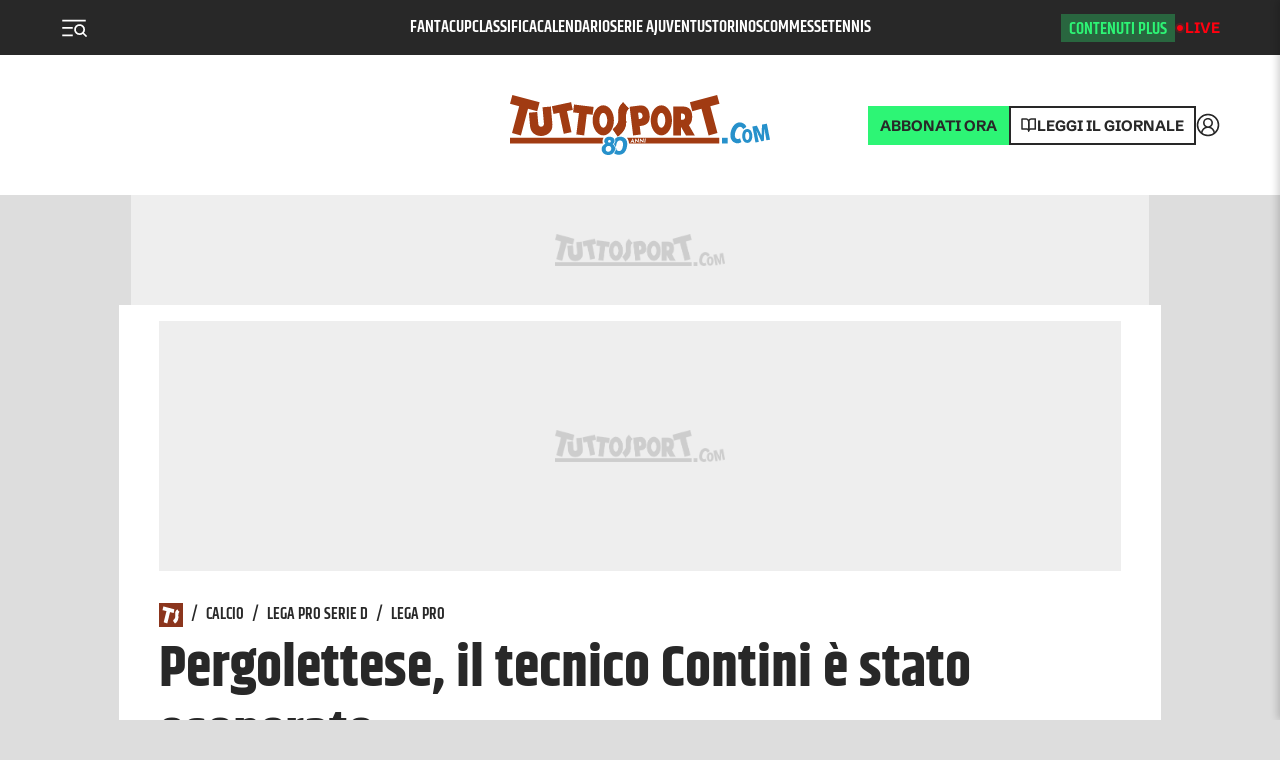

--- FILE ---
content_type: text/html; charset=utf-8
request_url: https://www.tuttosport.com/news/calcio/lega-pro-serie-d/lega-pro/2019/11/12-63330397/pergolettese_il_tecnico_contini_e_stato_esonerato
body_size: 35191
content:
<!DOCTYPE html><html lang="it"><head><link rel="apple-touch-icon" sizes="180x180" href="https://cdn.tuttosport.com/assets/img/logos/ts/apple-touch-icon.png"/><link rel="icon" type="image/png" sizes="32x32" href="https://cdn.tuttosport.com/assets/img/logos/ts/favicon-32x32.png"/><link rel="icon" type="image/png" sizes="16x16" href="https://cdn.tuttosport.com/assets/img/logos/ts/favicon-16x16.png"/><link rel="shortcut icon" href="https://cdn.tuttosport.com/assets/img/logos/ts/favicon.ico"/><meta name="msapplication-TileColor" content="#da532c"/><meta name="msapplication-config" content="https://cdn.tuttosport.com/assets/img/logos/ts/browserconfig.xml"/><meta name="theme-color" content="#ffffff"/><meta name="viewport" content="width=device-width, initial-scale=1.0, maximum-scale=5.0"/><title>Pergolettese, il tecnico Contini è stato esonerato</title><meta name="description" content="Giovanni Dall&#x27;Igna prende il suo posto"/><meta charSet="utf-8"/><meta name="news_keywords" content="Serie C,Pergolettese,contini,dalligna"/><meta property="og:title" content="Pergolettese, il tecnico Contini è stato esonerato"/><meta property="fb:app_id" content="187900021263328"/><meta property="og:type" content="article"/><meta property="og:url" content="https://www.tuttosport.com/news/calcio/lega-pro-serie-d/lega-pro/2019/11/12-63330397/pergolettese_il_tecnico_contini_e_stato_esonerato"/><meta property="og:image:alt" content="Pergolettese, il tecnico Contini è stato esonerato"/><meta property="og:description" content="Giovanni Dall&#x27;Igna prende il suo posto"/><meta property="article:published_time" content="2019-11-12T19:04:54+01:00"/><meta property="article:modified_time" content="2019-11-12T19:04:54+01:00"/><meta name="apple-mobile-web-app-capable" content="yes"/><meta name="apple-mobile-web-app-status-bar-style" content="default"/><meta name="apple-mobile-web-app-title" content="Tuttosport"/><meta name="mobile-web-app-capable" content="yes"/><link rel="manifest" href="/manifest.json"/><meta name="twitter:site" content="@tuttosport"/><meta name="twitter:title" content="Pergolettese, il tecnico Contini è stato esonerato"/><meta name="twitter:description" content="Giovanni Dall&#x27;Igna prende il suo posto"/><meta name="twitter:card" content="summary_large_image"/><meta name="twitter:image:alt" content="aaaaaa"/><link rel="canonical" href="https://www.tuttosport.com/news/calcio/lega-pro-serie-d/lega-pro/2019/11/12-63330397/pergolettese_il_tecnico_contini_e_stato_esonerato"/><link rel="amphtml" href="https://m.tuttosport.com/amp/news/calcio/lega-pro-serie-d/lega-pro/2019/11/12-63330397/pergolettese_il_tecnico_contini_e_stato_esonerato"/><meta name="last-modified" content="2019-11-12T19:04:54+01:00"/><script type="application/ld+json">
              {
                "@context": "https://schema.org",
                "@type": "Organization",
                "name": "Tuttosport",
                "url": "https://www.tuttosport.com/",
                "logo": {
                  "@type": "ImageObject",
                  "url": "http://cdn.tuttosport.com/next/img/logo-ts-white.svg",
                  "width": 216,
                  "height": 41
                },
                "sameAs": [
                  "https://www.facebook.com/tuttosport/",
                  "https://twitter.com/tuttosport",
                  "https://telegram.me/tuttosportcom",
                  "https://www.instagram.com/tuttosport/" 
                ],
                "contactPoint": [
                  {
                    "@type": "ContactPoint",
                    "telephone": "+39-01177731",
                    "email": "posta@tuttosport.com",
                    "contactType": "Office",
                    "availableLanguage": "Italian"
                  }
                ],
                "address": [ 
                  {
                    "@type": "PostalAddress",  
                    "addressLocality": "Torino, Italia",
                    "postalCode": "10149",
                    "streetAddress": "Corso Svizzera 185"
                  }
                ]
              }                          
          </script><script type="application/ld+json">
          {
            "@context": "https://schema.org",
            "@type": "NewsArticle",
            "headline": "Pergolettese, il tecnico Contini è stato esonerato",
            "description" : "Giovanni Dall'Igna prende il suo posto",
            "mainEntityOfPage": "https://www.tuttosport.com/news/calcio/lega-pro-serie-d/lega-pro/2019/11/12-63330397/pergolettese_il_tecnico_contini_e_stato_esonerato",
            "datePublished": "2019-11-12T19:04:54+01:00",
            "dateModified": "2019-11-12T19:04:54+01:00",
            "articleSection": "Serie C",
            "keywords": [],
            "url": "https://www.tuttosport.com/news/calcio/lega-pro-serie-d/lega-pro/2019/11/12-63330397/pergolettese_il_tecnico_contini_e_stato_esonerato",
            "thumbnailUrl": "http://cdn.tuttosport.com/images/2019/11/12/180503701-7861eb95-7f4d-460b-ab57-f414449a5f23.jpg",
            "articleBody": "CREMA  - La  Pergolettese  annuncia con una nota ufficiale di aver deciso di sollevare dall&rsquo;incarico di tecnico della prima squadra Matteo  Contini . La squadra, in attesa di scegliere il nuovo allenatore, si legge nella nota del club, &egrave; stata affidata a Giovanni  Dall'Igna , gi&agrave; collaboratore sul campo di Contini. I giallobl&ugrave; si trovano all'ultimo posto del  girone A , con soli 5 punti conquistati. 
   TUTTO SULLA SERIE C",
            "publisher": {
              "@type": "NewsMediaOrganization",
              "name": "Tuttosport",
              "url": "https://www.tuttosport.com",
              "logo": {
                "@type": "ImageObject",
                "url": "https://cdn.tuttosport.com/assets/img/ts_it_amp_600.png",
                "width": 205,
                "height": 60
              }
            },
            "copyrightYear": 2026,
            "copyrightHolder": {
              "@type": "NewsMediaOrganization",
              "name": "Tuttosport",
              "logo": {
                "@type": "ImageObject",
                "url": "https://cdn.tuttosport.com/assets/img/ts_it_amp_600.png",
                "width": 205,
                "height": 60
              }
            },
            "accountablePerson": {
              "@type": "Person",
              "name": "Guido Vaciago",
              "jobTitle": "Editor in Chief"
            },
            "author": {
              "@type": "Person",
              "name": "La redazione",
              "url": "https://www.tuttosport.com/widget/utility/2015/11/24-6139847/redazione"
            },
            "image": [
              {
                "type": "ImageObject",
                "url": "undefined",
                "width": 2000,
                "height": 1000
              },
              {
                "type": "ImageObject",
                "url": "undefined",
                "width": 1200,
                "height": 600
              },
              {
                "type": "ImageObject",
                "url": "undefined",
                "width": 1200,
                "height": 450
              }
            ]
          }</script><meta name="next-head-count" content="35"/><meta name="apple-itunes-app" content="app-id=415611948"/><link rel="preload" href="https://launchpad.privacymanager.io/latest/launchpad.bundle.js" as="script"/><script async="" defer="" src="https://launchpad-wrapper.privacymanager.io/28e8be38-c5fa-49af-bea1-462f80889015/launchpad-liveramp.js"></script><script type="didomi/javascript" async="" src="https://www.googletagmanager.com/gtag/js?id=G-EXFQRFB44E"></script><script async="" src="https://devsuite.dbshaper.com/lib/merisdatatag/meris_audiencesync.js"></script><script>
            window.dataLayer = window.dataLayer || [];
            function gtag(){dataLayer.push(arguments);}

            gtag('consent', 'default', {
              'ad_storage': 'denied',
              'ad_user_data': 'denied',
              'ad_personalization': 'denied',
              'analytics_storage': 'granted',
              'functionality_storage': 'denied',
              'security_storage': 'granted',
              'personalization_storage': 'denied'
            });

            gtag('js', new Date());
            gtag('set', 'linker', {
              domains: ['m.tuttosport.com', 'www.tuttosport.com'],
            });
            gtag('config', 'G-EXFQRFB44E', {
              anonymize_ip: true,
              send_page_view: false,
              custom_map: {
                "dimension3": "user",
                "dimension4": "adfree",
                "dimension5": "token"
              }
            });

            (function(w,d,s,l,i){w[l]=w[l]||[];w[l].push({'gtm.start':
            new Date().getTime(),event:'gtm.js'});var f=d.getElementsByTagName(s)[0],
            j=d.createElement(s),dl=l!='dataLayer'?'&l='+l:'';j.async=true;j.src=
            'https://www.googletagmanager.com/gtm.js?id='+i+dl;f.parentNode.insertBefore(j,f);
            })(window,document,'script','dataLayer','GTM-NWW7X2R');

            (function() {
            var s = document.createElement("script"), el = document.getElementsByTagName("script")[0]; s.defer = true;
            s.src = "https://player.h-cdn.com/loader.js?customer=corrieredellosport_it";
            el.parentNode.insertBefore(s, el);
            })();
          </script><script src="https://ajax.googleapis.com/ajax/libs/webfont/1.6.26/webfont.js"></script><script>
            WebFont.load({
              custom: {
                families: ['Couplet CF:n8']
              },
              google: {
                families: ['Poppins:n4,n5,n6,n7,n8','Merriweather:n4']
              }
            });
            </script><script>
          window.googlefc = window.googlefc || {};
          window.googlefc.controlledMessagingFunction = (message) => {
            message.proceed(false);
          };
          (function(){
          'use strict';var g=function(a){var b=0;return function(){return b<a.length?{done:!1,value:a[b++]}:{done:!0}}},l=this||self,m=/^[w+/_-]+[=]{0,2}$/,p=null,q=function(){},r=function(a){var b=typeof a;if("object"==b)if(a){if(a instanceof Array)return"array";if(a instanceof Object)return b;var c=Object.prototype.toString.call(a);if("[object Window]"==c)return"object";if("[object Array]"==c||"number"==typeof a.length&&"undefined"!=typeof a.splice&&"undefined"!=typeof a.propertyIsEnumerable&&!a.propertyIsEnumerable("splice"))return"array";
          if("[object Function]"==c||"undefined"!=typeof a.call&&"undefined"!=typeof a.propertyIsEnumerable&&!a.propertyIsEnumerable("call"))return"function"}else return"null";else if("function"==b&&"undefined"==typeof a.call)return"object";return b},u=function(a,b){function c(){}c.prototype=b.prototype;a.prototype=new c;a.prototype.constructor=a};var v=function(a,b){Object.defineProperty(l,a,{configurable:!1,get:function(){return b},set:q})};var y=function(a,b){this.b=a===w&&b||"";this.a=x},x={},w={};var aa=function(a,b){a.src=b instanceof y&&b.constructor===y&&b.a===x?b.b:"type_error:TrustedResourceUrl";if(null===p)b:{b=l.document;if((b=b.querySelector&&b.querySelector("script[nonce]"))&&(b=b.nonce||b.getAttribute("nonce"))&&m.test(b)){p=b;break b}p=""}b=p;b&&a.setAttribute("nonce",b)};var z=function(){return Math.floor(2147483648*Math.random()).toString(36)+Math.abs(Math.floor(2147483648*Math.random())^+new Date).toString(36)};var A=function(a,b){b=String(b);"application/xhtml+xml"===a.contentType&&(b=b.toLowerCase());return a.createElement(b)},B=function(a){this.a=a||l.document||document};B.prototype.appendChild=function(a,b){a.appendChild(b)};var C=function(a,b,c,d,e,f){try{var k=a.a,h=A(a.a,"SCRIPT");h.async=!0;aa(h,b);k.head.appendChild(h);h.addEventListener("load",function(){e();d&&k.head.removeChild(h)});h.addEventListener("error",function(){0<c?C(a,b,c-1,d,e,f):(d&&k.head.removeChild(h),f())})}catch(n){f()}};var ba=l.atob("aHR0cHM6Ly93d3cuZ3N0YXRpYy5jb20vaW1hZ2VzL2ljb25zL21hdGVyaWFsL3N5c3RlbS8xeC93YXJuaW5nX2FtYmVyXzI0ZHAucG5n"),ca=l.atob("WW91IGFyZSBzZWVpbmcgdGhpcyBtZXNzYWdlIGJlY2F1c2UgYWQgb3Igc2NyaXB0IGJsb2NraW5nIHNvZnR3YXJlIGlzIGludGVyZmVyaW5nIHdpdGggdGhpcyBwYWdlLg=="),da=l.atob("RGlzYWJsZSBhbnkgYWQgb3Igc2NyaXB0IGJsb2NraW5nIHNvZnR3YXJlLCB0aGVuIHJlbG9hZCB0aGlzIHBhZ2Uu"),ea=function(a,b,c){this.b=a;this.f=new B(this.b);this.a=null;this.c=[];this.g=!1;this.i=b;this.h=c},F=function(a){if(a.b.body&&!a.g){var b=
          function(){D(a);l.setTimeout(function(){return E(a,3)},50)};C(a.f,a.i,2,!0,function(){l[a.h]||b()},b);a.g=!0}},D=function(a){for(var b=G(1,5),c=0;c<b;c++){var d=H(a);a.b.body.appendChild(d);a.c.push(d)}b=H(a);b.style.bottom="0";b.style.left="0";b.style.position="fixed";b.style.width=G(100,110).toString()+"%";b.style.zIndex=G(2147483544,2147483644).toString();b.style["background-color"]=I(249,259,242,252,219,229);b.style["box-shadow"]="0 0 12px #888";b.style.color=I(0,10,0,10,0,10);b.style.display=
          "flex";b.style["justify-content"]="center";b.style["font-family"]="Roboto, Arial";c=H(a);c.style.width=G(80,85).toString()+"%";c.style.maxWidth=G(750,775).toString()+"px";c.style.margin="24px";c.style.display="flex";c.style["align-items"]="flex-start";c.style["justify-content"]="center";d=A(a.f.a,"IMG");d.className=z();d.src=ba;d.style.height="24px";d.style.width="24px";d.style["padding-right"]="16px";var e=H(a),f=H(a);f.style["font-weight"]="bold";f.textContent=ca;var k=H(a);k.textContent=da;J(a,
          e,f);J(a,e,k);J(a,c,d);J(a,c,e);J(a,b,c);a.a=b;a.b.body.appendChild(a.a);b=G(1,5);for(c=0;c<b;c++)d=H(a),a.b.body.appendChild(d),a.c.push(d)},J=function(a,b,c){for(var d=G(1,5),e=0;e<d;e++){var f=H(a);b.appendChild(f)}b.appendChild(c);c=G(1,5);for(d=0;d<c;d++)e=H(a),b.appendChild(e)},G=function(a,b){return Math.floor(a+Math.random()*(b-a))},I=function(a,b,c,d,e,f){return"rgb("+G(Math.max(a,0),Math.min(b,255)).toString()+","+G(Math.max(c,0),Math.min(d,255)).toString()+","+G(Math.max(e,0),Math.min(f,
          255)).toString()+")"},H=function(a){a=A(a.f.a,"DIV");a.className=z();return a},E=function(a,b){0>=b||null!=a.a&&0!=a.a.offsetHeight&&0!=a.a.offsetWidth||(fa(a),D(a),l.setTimeout(function(){return E(a,b-1)},50))},fa=function(a){var b=a.c;var c="undefined"!=typeof Symbol&&Symbol.iterator&&b[Symbol.iterator];b=c?c.call(b):{next:g(b)};for(c=b.next();!c.done;c=b.next())(c=c.value)&&c.parentNode&&c.parentNode.removeChild(c);a.c=[];(b=a.a)&&b.parentNode&&b.parentNode.removeChild(b);a.a=null};var ia=function(a,b,c,d,e){var f=ha(c),k=function(n){n.appendChild(f);l.setTimeout(function(){f?(0!==f.offsetHeight&&0!==f.offsetWidth?b():a(),f.parentNode&&f.parentNode.removeChild(f)):a()},d)},h=function(n){document.body?k(document.body):0<n?l.setTimeout(function(){h(n-1)},e):b()};h(3)},ha=function(a){var b=document.createElement("div");b.className=a;b.style.width="1px";b.style.height="1px";b.style.position="absolute";b.style.left="-10000px";b.style.top="-10000px";b.style.zIndex="-10000";return b};var K={},L=null;var M=function(){},N="function"==typeof Uint8Array,O=function(a,b){a.b=null;b||(b=[]);a.j=void 0;a.f=-1;a.a=b;a:{if(b=a.a.length){--b;var c=a.a[b];if(!(null===c||"object"!=typeof c||Array.isArray(c)||N&&c instanceof Uint8Array)){a.g=b-a.f;a.c=c;break a}}a.g=Number.MAX_VALUE}a.i={}},P=[],Q=function(a,b){if(b<a.g){b+=a.f;var c=a.a[b];return c===P?a.a[b]=[]:c}if(a.c)return c=a.c[b],c===P?a.c[b]=[]:c},R=function(a,b,c){a.b||(a.b={});if(!a.b[c]){var d=Q(a,c);d&&(a.b[c]=new b(d))}return a.b[c]};
          M.prototype.h=N?function(){var a=Uint8Array.prototype.toJSON;Uint8Array.prototype.toJSON=function(){var b;void 0===b&&(b=0);if(!L){L={};for(var c="ABCDEFGHIJKLMNOPQRSTUVWXYZabcdefghijklmnopqrstuvwxyz0123456789".split(""),d=["+/=","+/","-_=","-_.","-_"],e=0;5>e;e++){var f=c.concat(d[e].split(""));K[e]=f;for(var k=0;k<f.length;k++){var h=f[k];void 0===L[h]&&(L[h]=k)}}}b=K[b];c=[];for(d=0;d<this.length;d+=3){var n=this[d],t=(e=d+1<this.length)?this[d+1]:0;h=(f=d+2<this.length)?this[d+2]:0;k=n>>2;n=(n&
          3)<<4|t>>4;t=(t&15)<<2|h>>6;h&=63;f||(h=64,e||(t=64));c.push(b[k],b[n],b[t]||"",b[h]||"")}return c.join("")};try{return JSON.stringify(this.a&&this.a,S)}finally{Uint8Array.prototype.toJSON=a}}:function(){return JSON.stringify(this.a&&this.a,S)};var S=function(a,b){return"number"!==typeof b||!isNaN(b)&&Infinity!==b&&-Infinity!==b?b:String(b)};M.prototype.toString=function(){return this.a.toString()};var T=function(a){O(this,a)};u(T,M);var U=function(a){O(this,a)};u(U,M);var ja=function(a,b){this.c=new B(a);var c=R(b,T,5);c=new y(w,Q(c,4)||"");this.b=new ea(a,c,Q(b,4));this.a=b},ka=function(a,b,c,d){b=new T(b?JSON.parse(b):null);b=new y(w,Q(b,4)||"");C(a.c,b,3,!1,c,function(){ia(function(){F(a.b);d(!1)},function(){d(!0)},Q(a.a,2),Q(a.a,3),Q(a.a,1))})};var la=function(a,b){V(a,"internal_api_load_with_sb",function(c,d,e){ka(b,c,d,e)});V(a,"internal_api_sb",function(){F(b.b)})},V=function(a,b,c){a=l.btoa(a+b);v(a,c)},W=function(a,b,c){for(var d=[],e=2;e<arguments.length;++e)d[e-2]=arguments[e];e=l.btoa(a+b);e=l[e];if("function"==r(e))e.apply(null,d);else throw Error("API not exported.");};var X=function(a){O(this,a)};u(X,M);var Y=function(a){this.h=window;this.a=a;this.b=Q(this.a,1);this.f=R(this.a,T,2);this.g=R(this.a,U,3);this.c=!1};Y.prototype.start=function(){ma();var a=new ja(this.h.document,this.g);la(this.b,a);na(this)};
          var ma=function(){var a=function(){if(!l.frames.googlefcPresent)if(document.body){var b=document.createElement("iframe");b.style.display="none";b.style.width="0px";b.style.height="0px";b.style.border="none";b.style.zIndex="-1000";b.style.left="-1000px";b.style.top="-1000px";b.name="googlefcPresent";document.body.appendChild(b)}else l.setTimeout(a,5)};a()},na=function(a){var b=Date.now();W(a.b,"internal_api_load_with_sb",a.f.h(),function(){var c;var d=a.b,e=l[l.btoa(d+"loader_js")];if(e){e=l.atob(e);
          e=parseInt(e,10);d=l.btoa(d+"loader_js").split(".");var f=l;d[0]in f||"undefined"==typeof f.execScript||f.execScript("var "+d[0]);for(;d.length&&(c=d.shift());)d.length?f[c]&&f[c]!==Object.prototype[c]?f=f[c]:f=f[c]={}:f[c]=null;c=Math.abs(b-e);c=1728E5>c?0:c}else c=-1;0!=c&&(W(a.b,"internal_api_sb"),Z(a,Q(a.a,6)))},function(c){Z(a,c?Q(a.a,4):Q(a.a,5))})},Z=function(a,b){a.c||(a.c=!0,a=new l.XMLHttpRequest,a.open("GET",b,!0),a.send())};(function(a,b){l[a]=function(c){for(var d=[],e=0;e<arguments.length;++e)d[e-0]=arguments[e];l[a]=q;b.apply(null,d)}})("__d3lUW8vwsKlB__",function(a){"function"==typeof window.atob&&(a=window.atob(a),a=new X(a?JSON.parse(a):null),(new Y(a)).start())});}).call(this);

          window.__d3lUW8vwsKlB__("[base64]");            
          </script><link rel="preload" as="font" href="https://cdn.tuttosport.com/next/font/EncodeSans-Regular.woff2" crossorigin="anonymous"/><link rel="preload" as="font" href="https://cdn.tuttosport.com/next/font/EncodeSans-Bold.woff2" crossorigin="anonymous"/><link rel="preload" as="font" href="https://cdn.tuttosport.com/next/font/EncodeSans-SemiBold.woff2" crossorigin="anonymous"/><link rel="preload" as="font" href="https://cdn.tuttosport.com/next/font/EncodeSans-ExtraBold.woff2" crossorigin="anonymous"/><link rel="preload" as="font" href="https://cdn.tuttosport.com/next/font/EncodeSans-Black.woff2" crossorigin="anonymous"/><link rel="preconnect" href="https://fonts.gstatic.com" crossorigin /><link rel="preload" href="/_next/static/css/b57678388c01e5c1.css" as="style" crossorigin="anonymous"/><link rel="stylesheet" href="/_next/static/css/b57678388c01e5c1.css" crossorigin="anonymous" data-n-g=""/><link rel="preload" href="/_next/static/css/6520de13fb73559d.css" as="style" crossorigin="anonymous"/><link rel="stylesheet" href="/_next/static/css/6520de13fb73559d.css" crossorigin="anonymous" data-n-p=""/><link rel="preload" href="/_next/static/css/e187440c0688cbe7.css" as="style" crossorigin="anonymous"/><link rel="stylesheet" href="/_next/static/css/e187440c0688cbe7.css" crossorigin="anonymous" data-n-p=""/><link rel="preload" href="/_next/static/css/aa38f1c1a7dcc88f.css" as="style" crossorigin="anonymous"/><link rel="stylesheet" href="/_next/static/css/aa38f1c1a7dcc88f.css" crossorigin="anonymous" data-n-p=""/><link rel="preload" href="/_next/static/css/2726e0ed722b454a.css" as="style" crossorigin="anonymous"/><link rel="stylesheet" href="/_next/static/css/2726e0ed722b454a.css" crossorigin="anonymous" data-n-p=""/><link rel="preload" href="/_next/static/css/f38b9a30916f6218.css" as="style" crossorigin="anonymous"/><link rel="stylesheet" href="/_next/static/css/f38b9a30916f6218.css" crossorigin="anonymous" data-n-p=""/><noscript data-n-css=""></noscript><script defer="" crossorigin="anonymous" nomodule="" src="/_next/static/chunks/polyfills-c67a75d1b6f99dc8.js"></script><script src="/_next/static/chunks/webpack-786a807cd3905988.js" defer="" crossorigin="anonymous"></script><script src="/_next/static/chunks/framework-f29e48ae95cae5a3.js" defer="" crossorigin="anonymous"></script><script src="/_next/static/chunks/main-b6af3dc1c0841fe4.js" defer="" crossorigin="anonymous"></script><script src="/_next/static/chunks/pages/_app-bc193bc9217c0164.js" defer="" crossorigin="anonymous"></script><script src="/_next/static/chunks/413057b3-16606f703b2ef8ac.js" defer="" crossorigin="anonymous"></script><script src="/_next/static/chunks/7482-26d3af059ad9e203.js" defer="" crossorigin="anonymous"></script><script src="/_next/static/chunks/6234-aa14cb4fdbeeae5b.js" defer="" crossorigin="anonymous"></script><script src="/_next/static/chunks/7938-e48435a957fa6e7e.js" defer="" crossorigin="anonymous"></script><script src="/_next/static/chunks/7702-d133881618eb7023.js" defer="" crossorigin="anonymous"></script><script src="/_next/static/chunks/4614-1cc7e49cb26e2fa2.js" defer="" crossorigin="anonymous"></script><script src="/_next/static/chunks/8834-98973051abdcb499.js" defer="" crossorigin="anonymous"></script><script src="/_next/static/chunks/8348-4521e2c275add14e.js" defer="" crossorigin="anonymous"></script><script src="/_next/static/chunks/8586-a0c7c0a4cd15f6aa.js" defer="" crossorigin="anonymous"></script><script src="/_next/static/chunks/4918-48816c9b568193ad.js" defer="" crossorigin="anonymous"></script><script src="/_next/static/chunks/1872-0acd13b96910c696.js" defer="" crossorigin="anonymous"></script><script src="/_next/static/chunks/8929-c858a3964e122732.js" defer="" crossorigin="anonymous"></script><script src="/_next/static/chunks/1520-1dd4a38fa8f9d727.js" defer="" crossorigin="anonymous"></script><script src="/_next/static/chunks/9483-7e758be403a12c2e.js" defer="" crossorigin="anonymous"></script><script src="/_next/static/chunks/5379-761465865f9cdec1.js" defer="" crossorigin="anonymous"></script><script src="/_next/static/chunks/1081-1b76d4ef866d30f1.js" defer="" crossorigin="anonymous"></script><script src="/_next/static/chunks/8593-cee00e729433b17f.js" defer="" crossorigin="anonymous"></script><script src="/_next/static/chunks/8106-4d0cbac3902d280f.js" defer="" crossorigin="anonymous"></script><script src="/_next/static/chunks/1354-9e70101a973b2149.js" defer="" crossorigin="anonymous"></script><script src="/_next/static/chunks/5927-2447cb6762b72e65.js" defer="" crossorigin="anonymous"></script><script src="/_next/static/chunks/1463-f211b9a2681fb08b.js" defer="" crossorigin="anonymous"></script><script src="/_next/static/chunks/6338-cbc5bb4414556f2d.js" defer="" crossorigin="anonymous"></script><script src="/_next/static/chunks/7601-87b9a33646e749b6.js" defer="" crossorigin="anonymous"></script><script src="/_next/static/chunks/pages/news/%5B...slug%5D-b55cbf560c9e4ce6.js" defer="" crossorigin="anonymous"></script><script src="/_next/static/KKkwgiAetfPmQv2AvKFGm/_buildManifest.js" defer="" crossorigin="anonymous"></script><script src="/_next/static/KKkwgiAetfPmQv2AvKFGm/_ssgManifest.js" defer="" crossorigin="anonymous"></script><style id="__jsx-349011945">#nprogress{pointer-events:none;}#nprogress .bar{background:#4984b8;position:fixed;z-index:9999;top:0;left:0;width:100%;height:3px;}#nprogress .peg{display:block;position:absolute;right:0px;width:100px;height:100%;box-shadow:0 0 10px #4984b8,0 0 5px #4984b8;opacity:1;-webkit-transform:rotate(3deg) translate(0px,-4px);-ms-transform:rotate(3deg) translate(0px,-4px);-webkit-transform:rotate(3deg) translate(0px,-4px);-ms-transform:rotate(3deg) translate(0px,-4px);transform:rotate(3deg) translate(0px,-4px);}#nprogress .spinner{display:"block";position:fixed;z-index:1031;top:15px;right:15px;}#nprogress .spinner-icon{width:18px;height:18px;box-sizing:border-box;border:solid 2px transparent;border-top-color:#4984b8;border-left-color:#4984b8;border-radius:50%;-webkit-animation:nprogresss-spinner 400ms linear infinite;-webkit-animation:nprogress-spinner 400ms linear infinite;animation:nprogress-spinner 400ms linear infinite;}.nprogress-custom-parent{overflow:hidden;position:relative;}.nprogress-custom-parent #nprogress .spinner,.nprogress-custom-parent #nprogress .bar{position:absolute;}@-webkit-keyframes nprogress-spinner{0%{-webkit-transform:rotate(0deg);}100%{-webkit-transform:rotate(360deg);}}@-webkit-keyframes nprogress-spinner{0%{-webkit-transform:rotate(0deg);-ms-transform:rotate(0deg);transform:rotate(0deg);}100%{-webkit-transform:rotate(360deg);-ms-transform:rotate(360deg);transform:rotate(360deg);}}@keyframes nprogress-spinner{0%{-webkit-transform:rotate(0deg);-ms-transform:rotate(0deg);transform:rotate(0deg);}100%{-webkit-transform:rotate(360deg);-ms-transform:rotate(360deg);transform:rotate(360deg);}}</style><style data-href="https://fonts.googleapis.com/css2?family=Poppins:wght@400;500;600;700;800&family=Merriweather:ital,wght@0,400;0,700;1,400;1,700&display=swap">@font-face{font-family:'Merriweather';font-style:italic;font-weight:400;font-stretch:normal;font-display:swap;src:url(https://fonts.gstatic.com/l/font?kit=u-4B0qyriQwlOrhSvowK_l5-eTxCVx0ZbwLvKH2Gk9hLmp0v5yA-xXPqCzLvPee1XYk_XSf-FmTCUF3z&skey=899922b35e8afa66&v=v33) format('woff')}@font-face{font-family:'Merriweather';font-style:italic;font-weight:700;font-stretch:normal;font-display:swap;src:url(https://fonts.gstatic.com/l/font?kit=u-4B0qyriQwlOrhSvowK_l5-eTxCVx0ZbwLvKH2Gk9hLmp0v5yA-xXPqCzLvPee1XYk_XSf-FmQlV13z&skey=899922b35e8afa66&v=v33) format('woff')}@font-face{font-family:'Merriweather';font-style:normal;font-weight:400;font-stretch:normal;font-display:swap;src:url(https://fonts.gstatic.com/l/font?kit=u-4D0qyriQwlOrhSvowK_l5UcA6zuSYEqOzpPe3HOZJ5eX1WtLaQwmYiScCmDxhtNOKl8yDr3icqEA&skey=379c1eccf863c625&v=v33) format('woff')}@font-face{font-family:'Merriweather';font-style:normal;font-weight:700;font-stretch:normal;font-display:swap;src:url(https://fonts.gstatic.com/l/font?kit=u-4D0qyriQwlOrhSvowK_l5UcA6zuSYEqOzpPe3HOZJ5eX1WtLaQwmYiScCmDxhtNOKl8yDrOSAqEA&skey=379c1eccf863c625&v=v33) format('woff')}@font-face{font-family:'Poppins';font-style:normal;font-weight:400;font-display:swap;src:url(https://fonts.gstatic.com/l/font?kit=pxiEyp8kv8JHgFVrFJM&skey=87759fb096548f6d&v=v24) format('woff')}@font-face{font-family:'Poppins';font-style:normal;font-weight:500;font-display:swap;src:url(https://fonts.gstatic.com/l/font?kit=pxiByp8kv8JHgFVrLGT9V1g&skey=d4526a9b64c21b87&v=v24) format('woff')}@font-face{font-family:'Poppins';font-style:normal;font-weight:600;font-display:swap;src:url(https://fonts.gstatic.com/l/font?kit=pxiByp8kv8JHgFVrLEj6V1g&skey=ce7ef9d62ca89319&v=v24) format('woff')}@font-face{font-family:'Poppins';font-style:normal;font-weight:700;font-display:swap;src:url(https://fonts.gstatic.com/l/font?kit=pxiByp8kv8JHgFVrLCz7V1g&skey=cea76fe63715a67a&v=v24) format('woff')}@font-face{font-family:'Poppins';font-style:normal;font-weight:800;font-display:swap;src:url(https://fonts.gstatic.com/l/font?kit=pxiByp8kv8JHgFVrLDD4V1g&skey=f01e006f58df81ac&v=v24) format('woff')}@font-face{font-family:'Merriweather';font-style:italic;font-weight:400;font-stretch:100%;font-display:swap;src:url(https://fonts.gstatic.com/s/merriweather/v33/u-4c0qyriQwlOrhSvowK_l5-eTxCVx0ZbwLvKH2Gk9hLmp0v5yA-xXPqCzLvF-adrHOg7iDTFw.woff2) format('woff2');unicode-range:U+0460-052F,U+1C80-1C8A,U+20B4,U+2DE0-2DFF,U+A640-A69F,U+FE2E-FE2F}@font-face{font-family:'Merriweather';font-style:italic;font-weight:400;font-stretch:100%;font-display:swap;src:url(https://fonts.gstatic.com/s/merriweather/v33/u-4c0qyriQwlOrhSvowK_l5-eTxCVx0ZbwLvKH2Gk9hLmp0v5yA-xXPqCzLvF--drHOg7iDTFw.woff2) format('woff2');unicode-range:U+0301,U+0400-045F,U+0490-0491,U+04B0-04B1,U+2116}@font-face{font-family:'Merriweather';font-style:italic;font-weight:400;font-stretch:100%;font-display:swap;src:url(https://fonts.gstatic.com/s/merriweather/v33/u-4c0qyriQwlOrhSvowK_l5-eTxCVx0ZbwLvKH2Gk9hLmp0v5yA-xXPqCzLvF-SdrHOg7iDTFw.woff2) format('woff2');unicode-range:U+0102-0103,U+0110-0111,U+0128-0129,U+0168-0169,U+01A0-01A1,U+01AF-01B0,U+0300-0301,U+0303-0304,U+0308-0309,U+0323,U+0329,U+1EA0-1EF9,U+20AB}@font-face{font-family:'Merriweather';font-style:italic;font-weight:400;font-stretch:100%;font-display:swap;src:url(https://fonts.gstatic.com/s/merriweather/v33/u-4c0qyriQwlOrhSvowK_l5-eTxCVx0ZbwLvKH2Gk9hLmp0v5yA-xXPqCzLvF-WdrHOg7iDTFw.woff2) format('woff2');unicode-range:U+0100-02BA,U+02BD-02C5,U+02C7-02CC,U+02CE-02D7,U+02DD-02FF,U+0304,U+0308,U+0329,U+1D00-1DBF,U+1E00-1E9F,U+1EF2-1EFF,U+2020,U+20A0-20AB,U+20AD-20C0,U+2113,U+2C60-2C7F,U+A720-A7FF}@font-face{font-family:'Merriweather';font-style:italic;font-weight:400;font-stretch:100%;font-display:swap;src:url(https://fonts.gstatic.com/s/merriweather/v33/u-4c0qyriQwlOrhSvowK_l5-eTxCVx0ZbwLvKH2Gk9hLmp0v5yA-xXPqCzLvF-udrHOg7iA.woff2) format('woff2');unicode-range:U+0000-00FF,U+0131,U+0152-0153,U+02BB-02BC,U+02C6,U+02DA,U+02DC,U+0304,U+0308,U+0329,U+2000-206F,U+20AC,U+2122,U+2191,U+2193,U+2212,U+2215,U+FEFF,U+FFFD}@font-face{font-family:'Merriweather';font-style:italic;font-weight:700;font-stretch:100%;font-display:swap;src:url(https://fonts.gstatic.com/s/merriweather/v33/u-4c0qyriQwlOrhSvowK_l5-eTxCVx0ZbwLvKH2Gk9hLmp0v5yA-xXPqCzLvF-adrHOg7iDTFw.woff2) format('woff2');unicode-range:U+0460-052F,U+1C80-1C8A,U+20B4,U+2DE0-2DFF,U+A640-A69F,U+FE2E-FE2F}@font-face{font-family:'Merriweather';font-style:italic;font-weight:700;font-stretch:100%;font-display:swap;src:url(https://fonts.gstatic.com/s/merriweather/v33/u-4c0qyriQwlOrhSvowK_l5-eTxCVx0ZbwLvKH2Gk9hLmp0v5yA-xXPqCzLvF--drHOg7iDTFw.woff2) format('woff2');unicode-range:U+0301,U+0400-045F,U+0490-0491,U+04B0-04B1,U+2116}@font-face{font-family:'Merriweather';font-style:italic;font-weight:700;font-stretch:100%;font-display:swap;src:url(https://fonts.gstatic.com/s/merriweather/v33/u-4c0qyriQwlOrhSvowK_l5-eTxCVx0ZbwLvKH2Gk9hLmp0v5yA-xXPqCzLvF-SdrHOg7iDTFw.woff2) format('woff2');unicode-range:U+0102-0103,U+0110-0111,U+0128-0129,U+0168-0169,U+01A0-01A1,U+01AF-01B0,U+0300-0301,U+0303-0304,U+0308-0309,U+0323,U+0329,U+1EA0-1EF9,U+20AB}@font-face{font-family:'Merriweather';font-style:italic;font-weight:700;font-stretch:100%;font-display:swap;src:url(https://fonts.gstatic.com/s/merriweather/v33/u-4c0qyriQwlOrhSvowK_l5-eTxCVx0ZbwLvKH2Gk9hLmp0v5yA-xXPqCzLvF-WdrHOg7iDTFw.woff2) format('woff2');unicode-range:U+0100-02BA,U+02BD-02C5,U+02C7-02CC,U+02CE-02D7,U+02DD-02FF,U+0304,U+0308,U+0329,U+1D00-1DBF,U+1E00-1E9F,U+1EF2-1EFF,U+2020,U+20A0-20AB,U+20AD-20C0,U+2113,U+2C60-2C7F,U+A720-A7FF}@font-face{font-family:'Merriweather';font-style:italic;font-weight:700;font-stretch:100%;font-display:swap;src:url(https://fonts.gstatic.com/s/merriweather/v33/u-4c0qyriQwlOrhSvowK_l5-eTxCVx0ZbwLvKH2Gk9hLmp0v5yA-xXPqCzLvF-udrHOg7iA.woff2) format('woff2');unicode-range:U+0000-00FF,U+0131,U+0152-0153,U+02BB-02BC,U+02C6,U+02DA,U+02DC,U+0304,U+0308,U+0329,U+2000-206F,U+20AC,U+2122,U+2191,U+2193,U+2212,U+2215,U+FEFF,U+FFFD}@font-face{font-family:'Merriweather';font-style:normal;font-weight:400;font-stretch:100%;font-display:swap;src:url(https://fonts.gstatic.com/s/merriweather/v33/u-4e0qyriQwlOrhSvowK_l5UcA6zuSYEqOzpPe3HOZJ5eX1WtLaQwmYiSeqnJ-mXq1Gi3iE.woff2) format('woff2');unicode-range:U+0460-052F,U+1C80-1C8A,U+20B4,U+2DE0-2DFF,U+A640-A69F,U+FE2E-FE2F}@font-face{font-family:'Merriweather';font-style:normal;font-weight:400;font-stretch:100%;font-display:swap;src:url(https://fonts.gstatic.com/s/merriweather/v33/u-4e0qyriQwlOrhSvowK_l5UcA6zuSYEqOzpPe3HOZJ5eX1WtLaQwmYiSequJ-mXq1Gi3iE.woff2) format('woff2');unicode-range:U+0301,U+0400-045F,U+0490-0491,U+04B0-04B1,U+2116}@font-face{font-family:'Merriweather';font-style:normal;font-weight:400;font-stretch:100%;font-display:swap;src:url(https://fonts.gstatic.com/s/merriweather/v33/u-4e0qyriQwlOrhSvowK_l5UcA6zuSYEqOzpPe3HOZJ5eX1WtLaQwmYiSeqlJ-mXq1Gi3iE.woff2) format('woff2');unicode-range:U+0102-0103,U+0110-0111,U+0128-0129,U+0168-0169,U+01A0-01A1,U+01AF-01B0,U+0300-0301,U+0303-0304,U+0308-0309,U+0323,U+0329,U+1EA0-1EF9,U+20AB}@font-face{font-family:'Merriweather';font-style:normal;font-weight:400;font-stretch:100%;font-display:swap;src:url(https://fonts.gstatic.com/s/merriweather/v33/u-4e0qyriQwlOrhSvowK_l5UcA6zuSYEqOzpPe3HOZJ5eX1WtLaQwmYiSeqkJ-mXq1Gi3iE.woff2) format('woff2');unicode-range:U+0100-02BA,U+02BD-02C5,U+02C7-02CC,U+02CE-02D7,U+02DD-02FF,U+0304,U+0308,U+0329,U+1D00-1DBF,U+1E00-1E9F,U+1EF2-1EFF,U+2020,U+20A0-20AB,U+20AD-20C0,U+2113,U+2C60-2C7F,U+A720-A7FF}@font-face{font-family:'Merriweather';font-style:normal;font-weight:400;font-stretch:100%;font-display:swap;src:url(https://fonts.gstatic.com/s/merriweather/v33/u-4e0qyriQwlOrhSvowK_l5UcA6zuSYEqOzpPe3HOZJ5eX1WtLaQwmYiSeqqJ-mXq1Gi.woff2) format('woff2');unicode-range:U+0000-00FF,U+0131,U+0152-0153,U+02BB-02BC,U+02C6,U+02DA,U+02DC,U+0304,U+0308,U+0329,U+2000-206F,U+20AC,U+2122,U+2191,U+2193,U+2212,U+2215,U+FEFF,U+FFFD}@font-face{font-family:'Merriweather';font-style:normal;font-weight:700;font-stretch:100%;font-display:swap;src:url(https://fonts.gstatic.com/s/merriweather/v33/u-4e0qyriQwlOrhSvowK_l5UcA6zuSYEqOzpPe3HOZJ5eX1WtLaQwmYiSeqnJ-mXq1Gi3iE.woff2) format('woff2');unicode-range:U+0460-052F,U+1C80-1C8A,U+20B4,U+2DE0-2DFF,U+A640-A69F,U+FE2E-FE2F}@font-face{font-family:'Merriweather';font-style:normal;font-weight:700;font-stretch:100%;font-display:swap;src:url(https://fonts.gstatic.com/s/merriweather/v33/u-4e0qyriQwlOrhSvowK_l5UcA6zuSYEqOzpPe3HOZJ5eX1WtLaQwmYiSequJ-mXq1Gi3iE.woff2) format('woff2');unicode-range:U+0301,U+0400-045F,U+0490-0491,U+04B0-04B1,U+2116}@font-face{font-family:'Merriweather';font-style:normal;font-weight:700;font-stretch:100%;font-display:swap;src:url(https://fonts.gstatic.com/s/merriweather/v33/u-4e0qyriQwlOrhSvowK_l5UcA6zuSYEqOzpPe3HOZJ5eX1WtLaQwmYiSeqlJ-mXq1Gi3iE.woff2) format('woff2');unicode-range:U+0102-0103,U+0110-0111,U+0128-0129,U+0168-0169,U+01A0-01A1,U+01AF-01B0,U+0300-0301,U+0303-0304,U+0308-0309,U+0323,U+0329,U+1EA0-1EF9,U+20AB}@font-face{font-family:'Merriweather';font-style:normal;font-weight:700;font-stretch:100%;font-display:swap;src:url(https://fonts.gstatic.com/s/merriweather/v33/u-4e0qyriQwlOrhSvowK_l5UcA6zuSYEqOzpPe3HOZJ5eX1WtLaQwmYiSeqkJ-mXq1Gi3iE.woff2) format('woff2');unicode-range:U+0100-02BA,U+02BD-02C5,U+02C7-02CC,U+02CE-02D7,U+02DD-02FF,U+0304,U+0308,U+0329,U+1D00-1DBF,U+1E00-1E9F,U+1EF2-1EFF,U+2020,U+20A0-20AB,U+20AD-20C0,U+2113,U+2C60-2C7F,U+A720-A7FF}@font-face{font-family:'Merriweather';font-style:normal;font-weight:700;font-stretch:100%;font-display:swap;src:url(https://fonts.gstatic.com/s/merriweather/v33/u-4e0qyriQwlOrhSvowK_l5UcA6zuSYEqOzpPe3HOZJ5eX1WtLaQwmYiSeqqJ-mXq1Gi.woff2) format('woff2');unicode-range:U+0000-00FF,U+0131,U+0152-0153,U+02BB-02BC,U+02C6,U+02DA,U+02DC,U+0304,U+0308,U+0329,U+2000-206F,U+20AC,U+2122,U+2191,U+2193,U+2212,U+2215,U+FEFF,U+FFFD}@font-face{font-family:'Poppins';font-style:normal;font-weight:400;font-display:swap;src:url(https://fonts.gstatic.com/s/poppins/v24/pxiEyp8kv8JHgFVrJJbecnFHGPezSQ.woff2) format('woff2');unicode-range:U+0900-097F,U+1CD0-1CF9,U+200C-200D,U+20A8,U+20B9,U+20F0,U+25CC,U+A830-A839,U+A8E0-A8FF,U+11B00-11B09}@font-face{font-family:'Poppins';font-style:normal;font-weight:400;font-display:swap;src:url(https://fonts.gstatic.com/s/poppins/v24/pxiEyp8kv8JHgFVrJJnecnFHGPezSQ.woff2) format('woff2');unicode-range:U+0100-02BA,U+02BD-02C5,U+02C7-02CC,U+02CE-02D7,U+02DD-02FF,U+0304,U+0308,U+0329,U+1D00-1DBF,U+1E00-1E9F,U+1EF2-1EFF,U+2020,U+20A0-20AB,U+20AD-20C0,U+2113,U+2C60-2C7F,U+A720-A7FF}@font-face{font-family:'Poppins';font-style:normal;font-weight:400;font-display:swap;src:url(https://fonts.gstatic.com/s/poppins/v24/pxiEyp8kv8JHgFVrJJfecnFHGPc.woff2) format('woff2');unicode-range:U+0000-00FF,U+0131,U+0152-0153,U+02BB-02BC,U+02C6,U+02DA,U+02DC,U+0304,U+0308,U+0329,U+2000-206F,U+20AC,U+2122,U+2191,U+2193,U+2212,U+2215,U+FEFF,U+FFFD}@font-face{font-family:'Poppins';font-style:normal;font-weight:500;font-display:swap;src:url(https://fonts.gstatic.com/s/poppins/v24/pxiByp8kv8JHgFVrLGT9Z11lFd2JQEl8qw.woff2) format('woff2');unicode-range:U+0900-097F,U+1CD0-1CF9,U+200C-200D,U+20A8,U+20B9,U+20F0,U+25CC,U+A830-A839,U+A8E0-A8FF,U+11B00-11B09}@font-face{font-family:'Poppins';font-style:normal;font-weight:500;font-display:swap;src:url(https://fonts.gstatic.com/s/poppins/v24/pxiByp8kv8JHgFVrLGT9Z1JlFd2JQEl8qw.woff2) format('woff2');unicode-range:U+0100-02BA,U+02BD-02C5,U+02C7-02CC,U+02CE-02D7,U+02DD-02FF,U+0304,U+0308,U+0329,U+1D00-1DBF,U+1E00-1E9F,U+1EF2-1EFF,U+2020,U+20A0-20AB,U+20AD-20C0,U+2113,U+2C60-2C7F,U+A720-A7FF}@font-face{font-family:'Poppins';font-style:normal;font-weight:500;font-display:swap;src:url(https://fonts.gstatic.com/s/poppins/v24/pxiByp8kv8JHgFVrLGT9Z1xlFd2JQEk.woff2) format('woff2');unicode-range:U+0000-00FF,U+0131,U+0152-0153,U+02BB-02BC,U+02C6,U+02DA,U+02DC,U+0304,U+0308,U+0329,U+2000-206F,U+20AC,U+2122,U+2191,U+2193,U+2212,U+2215,U+FEFF,U+FFFD}@font-face{font-family:'Poppins';font-style:normal;font-weight:600;font-display:swap;src:url(https://fonts.gstatic.com/s/poppins/v24/pxiByp8kv8JHgFVrLEj6Z11lFd2JQEl8qw.woff2) format('woff2');unicode-range:U+0900-097F,U+1CD0-1CF9,U+200C-200D,U+20A8,U+20B9,U+20F0,U+25CC,U+A830-A839,U+A8E0-A8FF,U+11B00-11B09}@font-face{font-family:'Poppins';font-style:normal;font-weight:600;font-display:swap;src:url(https://fonts.gstatic.com/s/poppins/v24/pxiByp8kv8JHgFVrLEj6Z1JlFd2JQEl8qw.woff2) format('woff2');unicode-range:U+0100-02BA,U+02BD-02C5,U+02C7-02CC,U+02CE-02D7,U+02DD-02FF,U+0304,U+0308,U+0329,U+1D00-1DBF,U+1E00-1E9F,U+1EF2-1EFF,U+2020,U+20A0-20AB,U+20AD-20C0,U+2113,U+2C60-2C7F,U+A720-A7FF}@font-face{font-family:'Poppins';font-style:normal;font-weight:600;font-display:swap;src:url(https://fonts.gstatic.com/s/poppins/v24/pxiByp8kv8JHgFVrLEj6Z1xlFd2JQEk.woff2) format('woff2');unicode-range:U+0000-00FF,U+0131,U+0152-0153,U+02BB-02BC,U+02C6,U+02DA,U+02DC,U+0304,U+0308,U+0329,U+2000-206F,U+20AC,U+2122,U+2191,U+2193,U+2212,U+2215,U+FEFF,U+FFFD}@font-face{font-family:'Poppins';font-style:normal;font-weight:700;font-display:swap;src:url(https://fonts.gstatic.com/s/poppins/v24/pxiByp8kv8JHgFVrLCz7Z11lFd2JQEl8qw.woff2) format('woff2');unicode-range:U+0900-097F,U+1CD0-1CF9,U+200C-200D,U+20A8,U+20B9,U+20F0,U+25CC,U+A830-A839,U+A8E0-A8FF,U+11B00-11B09}@font-face{font-family:'Poppins';font-style:normal;font-weight:700;font-display:swap;src:url(https://fonts.gstatic.com/s/poppins/v24/pxiByp8kv8JHgFVrLCz7Z1JlFd2JQEl8qw.woff2) format('woff2');unicode-range:U+0100-02BA,U+02BD-02C5,U+02C7-02CC,U+02CE-02D7,U+02DD-02FF,U+0304,U+0308,U+0329,U+1D00-1DBF,U+1E00-1E9F,U+1EF2-1EFF,U+2020,U+20A0-20AB,U+20AD-20C0,U+2113,U+2C60-2C7F,U+A720-A7FF}@font-face{font-family:'Poppins';font-style:normal;font-weight:700;font-display:swap;src:url(https://fonts.gstatic.com/s/poppins/v24/pxiByp8kv8JHgFVrLCz7Z1xlFd2JQEk.woff2) format('woff2');unicode-range:U+0000-00FF,U+0131,U+0152-0153,U+02BB-02BC,U+02C6,U+02DA,U+02DC,U+0304,U+0308,U+0329,U+2000-206F,U+20AC,U+2122,U+2191,U+2193,U+2212,U+2215,U+FEFF,U+FFFD}@font-face{font-family:'Poppins';font-style:normal;font-weight:800;font-display:swap;src:url(https://fonts.gstatic.com/s/poppins/v24/pxiByp8kv8JHgFVrLDD4Z11lFd2JQEl8qw.woff2) format('woff2');unicode-range:U+0900-097F,U+1CD0-1CF9,U+200C-200D,U+20A8,U+20B9,U+20F0,U+25CC,U+A830-A839,U+A8E0-A8FF,U+11B00-11B09}@font-face{font-family:'Poppins';font-style:normal;font-weight:800;font-display:swap;src:url(https://fonts.gstatic.com/s/poppins/v24/pxiByp8kv8JHgFVrLDD4Z1JlFd2JQEl8qw.woff2) format('woff2');unicode-range:U+0100-02BA,U+02BD-02C5,U+02C7-02CC,U+02CE-02D7,U+02DD-02FF,U+0304,U+0308,U+0329,U+1D00-1DBF,U+1E00-1E9F,U+1EF2-1EFF,U+2020,U+20A0-20AB,U+20AD-20C0,U+2113,U+2C60-2C7F,U+A720-A7FF}@font-face{font-family:'Poppins';font-style:normal;font-weight:800;font-display:swap;src:url(https://fonts.gstatic.com/s/poppins/v24/pxiByp8kv8JHgFVrLDD4Z1xlFd2JQEk.woff2) format('woff2');unicode-range:U+0000-00FF,U+0131,U+0152-0153,U+02BB-02BC,U+02C6,U+02DA,U+02DC,U+0304,U+0308,U+0329,U+2000-206F,U+20AC,U+2122,U+2191,U+2193,U+2212,U+2215,U+FEFF,U+FFFD}</style></head><body><div id="__next"><div class="Menu_menu__ReMNG"><div class="Menu_menuHeader__efGGN"><div class="Menu_menuTitle___3cPe"><a class="Logo_link__l_LH6" href="/"><svg xmlns="http://www.w3.org/2000/svg" width="260" height="60" viewBox="0 0 260 60" fill="none"><path d="M113.092 7.31055C110.398 10.3418 108.417 12.0134 108.372 17.0282C108.372 18.4101 108.484 22.6672 108.528 24.8291C108.417 29.5097 104.276 32.8529 102.807 34.3462L107.793 41.523C108.283 41.0996 109.062 40.4755 111.088 38.6924C114.383 35.7727 116.12 31.0253 116.186 27.5929L115.986 21.7533C116.097 16.4933 116.721 15.9584 118.813 13.5736L113.092 7.31055Z" fill="#A13B12"></path><path d="M2.35979 0L0 8.87073L9.17202 11.3224L2.02586 38.0461L10.8862 40.4309L18.0324 13.7073L27.2266 16.159L29.6087 7.28826L2.35979 0Z" fill="#A13B12"></path><path d="M207.127 0L179.901 7.28826L182.283 16.159L191.455 13.7073L198.623 40.4309L207.484 38.0461L200.315 11.3224L209.509 8.87073L207.127 0Z" fill="#A13B12"></path><path d="M61.1097 7.15453L41.8752 11.2556L43.5226 18.9896L49.2662 17.7637L53.7409 38.8261L61.4659 37.1768L56.9912 16.1144L62.7571 14.8886L61.1097 7.15453Z" fill="#A13B12"></path><path d="M64.0705 9.51709L63.091 17.3626L68.946 18.0981L66.319 39.4502L74.1553 40.4309L76.7823 19.0565L82.615 19.7697L83.5945 11.9242L64.0705 9.51709Z" fill="#A13B12"></path><path d="M40.8734 11.5453L32.525 12.2808L33.9498 28.6181C34.1057 30.4458 32.7699 31.5602 31.3897 31.6939C31.3006 31.6939 31.2116 31.7162 31.1225 31.7162C29.8091 31.7162 28.4733 30.847 28.3175 29.1308L27.2489 16.9614L18.9006 17.6969L20.0582 31.003C20.6816 38.1798 26.1135 40.9658 31.0335 40.9658C31.4119 40.9658 31.7904 40.9435 32.1688 40.9212C37.3559 40.4755 43.0551 36.7756 42.3872 29.0416L40.8734 11.5453Z" fill="#A13B12"></path><path d="M130.724 10.4978C130.122 10.4978 129.477 10.5423 128.809 10.6315L119.615 11.7682L123.132 40.4532L130.768 39.5171L129.722 31.0698L131.28 30.8692C134.352 30.4903 136.601 29.4428 138.003 27.6374C139.406 25.8544 140.007 23.2244 139.562 19.5691C139.116 15.9138 137.892 13.529 136.111 12.1248C134.708 11.0104 132.905 10.4978 130.724 10.4978ZM128.853 24.049L128.074 17.7637L129.232 17.63C129.41 17.6077 129.566 17.5854 129.722 17.5854C130.39 17.5854 130.991 17.7637 131.458 18.1872C132.037 18.6998 132.349 19.4577 132.46 20.416C132.571 21.3744 132.46 22.1991 132.015 22.8232C131.569 23.4473 130.857 23.8039 130.011 23.893H129.989L128.853 24.049Z" fill="#A13B12"></path><path d="M93.2785 10.3195C87.4013 10.3195 82.6372 17.0505 82.6372 25.364C82.6372 33.6776 87.4013 40.4086 93.2785 40.4086C99.1557 40.4086 103.92 33.6776 103.92 25.364C103.942 17.0505 99.178 10.3195 93.2785 10.3195ZM93.2785 32.6969C91.1191 32.6969 89.3604 29.3759 89.3604 25.2972C89.3604 21.2184 91.1191 17.8975 93.2785 17.8975C95.438 17.8975 97.1967 21.2184 97.1967 25.2972C97.2189 29.3982 95.4602 32.6969 93.2785 32.6969Z" fill="#A13B12"></path><path d="M151.361 10.3195C145.483 10.3195 140.719 17.0505 140.719 25.364C140.719 33.6776 145.483 40.4086 151.361 40.4086C157.238 40.4086 162.002 33.6776 162.002 25.364C162.002 17.0505 157.238 10.3195 151.361 10.3195ZM151.361 32.6969C149.201 32.6969 147.442 29.3759 147.442 25.2972C147.442 21.2184 149.201 17.8975 151.361 17.8975C153.52 17.8975 155.279 21.2184 155.279 25.2972C155.279 29.3982 153.52 32.6969 151.361 32.6969Z" fill="#A13B12"></path><path d="M172.599 11.523H163.36V40.4086H171.04V31.8945L175.938 40.4086H184.798L178.899 30.1783C179.166 29.9777 179.433 29.7548 179.678 29.5097C181.281 27.9049 182.194 25.3863 182.194 21.6865C182.194 17.9866 181.281 15.4903 179.678 13.8856C178.075 12.3031 175.693 11.523 172.599 11.523ZM172.198 24.8737H171.018V18.5438H172.198C173.066 18.5438 173.801 18.8113 174.313 19.3685C174.825 19.948 175.048 20.7504 175.048 21.7088C175.048 22.6672 174.825 23.4695 174.313 24.049C173.845 24.6285 173.088 24.8737 172.198 24.8737Z" fill="#A13B12"></path><path d="M113.092 7.31055C110.398 10.3418 108.417 12.0134 108.372 17.0282C108.372 18.4101 108.484 22.6672 108.528 24.8291C108.417 29.5097 104.276 32.8529 102.807 34.3462L107.793 41.523C108.283 41.0996 109.062 40.4755 111.088 38.6924C114.383 35.7727 116.12 31.0253 116.186 27.5929L115.986 21.7533C116.097 16.4933 116.721 15.9584 118.813 13.5736L113.092 7.31055Z" fill="#A13B12"></path><path d="M116.832 46.1144C116.476 45.0891 115.964 44.2422 115.274 43.6181C114.606 42.9718 113.827 42.5037 113.003 42.1917C112.981 42.1917 112.981 42.1694 112.981 42.1694C112.135 41.8574 111.289 41.7236 110.465 41.7236C109.33 41.7236 108.35 41.8796 107.504 42.1917C107.326 42.2363 107.17 42.3031 107.014 42.37C106.769 42.4814 106.525 42.6151 106.302 42.7712C105.879 43.0163 105.5 43.3061 105.167 43.6404C105.077 43.7296 104.988 43.8187 104.899 43.9079C105.144 44.4205 105.3 44.9554 105.3 45.5349C105.3 46.5602 105.1 47.4071 104.677 48.0312C104.41 48.4101 104.098 48.8113 103.719 49.1902C103.898 49.3685 104.098 49.5468 104.276 49.7474C104.588 50.0594 104.877 50.4383 105.1 50.8618C105.189 51.0401 105.3 51.1961 105.389 51.3967C105.701 52.0654 105.879 52.8232 105.879 53.6924C105.879 54.1159 105.79 54.6285 105.634 55.2303C105.478 55.8321 105.211 56.4339 104.855 57.0579C104.655 57.4368 104.365 57.8157 104.053 58.1501L104.076 58.1724C104.165 58.2392 104.254 58.3284 104.343 58.373C104.721 58.6627 105.122 58.9079 105.545 59.1085C105.79 59.2422 106.035 59.3313 106.28 59.3982C107.103 59.6434 107.949 59.7771 108.795 59.7771C110.153 59.7771 111.311 59.5319 112.335 59.0193C113.337 58.5067 114.183 57.7935 114.873 56.8796C115.541 55.9658 116.097 54.896 116.476 53.7147C116.765 52.8232 116.965 51.8871 117.077 50.8841C117.121 50.5498 117.144 50.2155 117.166 49.8811C117.277 48.3878 117.166 47.1397 116.832 46.1144ZM112.892 50.8395C112.869 51.0847 112.825 51.3076 112.802 51.5527C112.669 52.3105 112.469 53.0461 112.179 53.7147C111.89 54.3834 111.511 54.9406 111.044 55.3863C110.554 55.8098 109.975 56.0327 109.263 56.0327C108.751 56.0327 108.239 55.9435 107.749 55.7429C107.593 55.6761 107.46 55.6092 107.348 55.5201C107.037 55.3195 106.769 55.0074 106.547 54.6062C106.391 54.3388 106.28 54.0045 106.213 53.6033V53.581C106.213 53.5661 106.205 53.5513 106.191 53.5364C106.124 53.2021 106.079 52.8009 106.079 52.3551C106.057 52.3551 106.057 52.3328 106.079 52.3328V52.3105C106.057 52.2437 106.057 52.1768 106.057 52.1322C106.057 51.7088 106.079 51.2853 106.124 50.8395C106.168 50.5498 106.191 50.2377 106.257 49.9257C106.28 49.792 106.302 49.6805 106.346 49.5468V49.5245C106.48 48.9004 106.658 48.2987 106.903 47.7415C107.192 47.0728 107.571 46.5156 108.061 46.0698C108.55 45.6464 109.129 45.4235 109.842 45.4235C110.354 45.4235 110.866 45.5126 111.333 45.7132C111.823 45.9138 112.224 46.2927 112.535 46.8499C112.825 47.4071 112.981 48.2318 112.981 49.3239C113.003 49.8366 112.981 50.3269 112.892 50.8395Z" fill="#2791CB"></path><path d="M104.766 51.6642C104.61 51.3522 104.454 51.0847 104.276 50.8172C104.12 50.5721 103.964 50.3715 103.764 50.1932C103.386 49.792 103.007 49.4576 102.651 49.1902C103.274 48.6776 103.742 48.1649 104.076 47.63C104.41 47.1174 104.588 46.4042 104.588 45.5126C104.588 44.7994 104.343 44.153 103.875 43.5735C103.564 43.1946 103.207 42.8603 102.762 42.5929C102.54 42.4369 102.295 42.3031 102.028 42.1917C101.248 41.8351 100.38 41.6568 99.4452 41.6568C98.5101 41.6568 97.6864 41.8128 97.0408 42.1025C96.9741 42.1248 96.9295 42.1471 96.8627 42.1917C96.2839 42.4814 95.7942 42.8158 95.438 43.2615C95.0372 43.7296 94.7478 44.2199 94.5697 44.7548C94.3916 45.2675 94.3026 45.7578 94.3026 46.2036C94.3026 46.7831 94.4139 47.2511 94.6365 47.63C94.8369 48.0089 95.104 48.3878 95.3934 48.7667C94.7701 49.0788 94.169 49.4799 93.5902 49.9703C93.2785 50.2377 93.0114 50.5052 92.7665 50.8395C92.5439 51.1293 92.3435 51.4413 92.1654 51.7533C91.8092 52.4443 91.6311 53.2689 91.6311 54.205C91.6311 55.208 91.8983 56.1664 92.4326 57.0357C92.9669 57.9272 93.7238 58.6404 94.7033 59.1753C95.6829 59.7325 96.8182 60 98.1317 60C99.2003 60 100.135 59.844 100.914 59.5319C101.182 59.4428 101.426 59.3091 101.649 59.1976C102.139 58.9524 102.562 58.6627 102.94 58.3061C103.497 57.7935 103.92 57.2808 104.254 56.7013C104.588 56.1218 104.833 55.5646 104.966 55.0297C105.122 54.4948 105.189 54.049 105.189 53.6701C105.167 52.89 105.033 52.2437 104.766 51.6642ZM100.068 47.474C99.8681 47.6077 99.6233 47.6523 99.3338 47.6523C99.0222 47.6523 98.7328 47.5186 98.4656 47.2734C98.1985 47.0059 98.0649 46.7162 98.0649 46.3819C98.0649 45.9807 98.1985 45.6464 98.4434 45.3789C98.6882 45.1114 99.0444 44.9554 99.5342 44.9554C99.8459 44.9554 100.158 45.0891 100.402 45.3343C100.67 45.5795 100.781 45.8915 100.781 46.2927C100.781 46.5379 100.714 46.7831 100.603 46.9614C100.447 47.1842 100.291 47.3403 100.068 47.474ZM99.8014 56.2779C99.3561 56.5676 98.7996 56.7013 98.1762 56.7013C97.6197 56.7013 97.1522 56.5676 96.7737 56.3224C96.3952 56.0773 96.1058 55.7652 95.9277 55.3418C95.7496 54.9406 95.6383 54.4725 95.6383 54.0045C95.6383 53.581 95.7274 53.1129 95.95 52.6449C96.1504 52.1768 96.4843 51.7756 96.9295 51.4413C97.3748 51.107 97.9536 50.9287 98.6882 50.9287C99.2003 50.9287 99.6455 51.0624 100.024 51.3076C100.402 51.5527 100.714 51.8648 100.937 52.2883C101.159 52.6895 101.271 53.1352 101.271 53.6478C101.271 54.205 101.137 54.7177 100.87 55.1857C100.625 55.6315 100.269 56.0104 99.8014 56.2779Z" fill="#2791CB"></path><path d="M92.9223 48.2095C92.6552 47.63 92.5216 46.9614 92.5216 46.2036C92.5216 45.5795 92.6329 44.9108 92.8778 44.1753C93.0559 43.685 93.2785 43.2169 93.5902 42.7712H0V48.477H92.5661C92.6775 48.3878 92.7888 48.2987 92.9223 48.2095Z" fill="#A13B12"></path><path d="M122.064 46.2036H122.865L122.598 45.2006L122.064 46.2036Z" fill="#A13B12"></path><path d="M116.943 42.7712C117.611 43.529 118.145 44.4428 118.502 45.5126C118.791 46.4042 118.947 47.4071 118.969 48.477H209.331V42.7712H116.943ZM123.266 47.6969L123.043 46.8945H121.685L121.24 47.6969H120.438L122.843 43.3952H122.887L124.223 47.6746H123.266V47.6969ZM128.497 47.8529L125.915 45.2452L125.625 47.6746H124.802L125.336 43.3952H125.358L127.918 46.0476L128.208 43.5513H129.032L128.497 47.8529ZM133.284 47.8529L130.701 45.2452L130.412 47.6746H129.588L130.122 43.3952H130.145L132.705 46.0476L132.994 43.5513H133.818L133.284 47.8529ZM135.22 47.6969H134.375L134.887 43.5736H135.733L135.22 47.6969Z" fill="#A13B12"></path><path d="M228.744 48.2318C227.742 48.4547 226.562 48.3432 225.249 47.8975C224.136 47.5186 223.201 46.9391 222.466 46.159C221.731 45.3789 221.175 44.4205 220.819 43.3061C220.462 42.1917 220.307 40.9658 220.373 39.6062C220.418 38.2467 220.685 36.8425 221.175 35.3492C221.665 33.8559 222.31 32.5409 223.067 31.4264C223.846 30.312 224.692 29.3982 225.627 28.7296C226.562 28.0609 227.564 27.6374 228.633 27.4591C229.701 27.2808 230.792 27.37 231.905 27.7266C233.174 28.1501 234.176 28.7296 234.866 29.4651C235.578 30.2006 236.068 31.003 236.358 31.8722L233.04 34.2571C232.862 33.7221 232.618 33.2541 232.284 32.8752C231.95 32.4963 231.504 32.1842 230.881 31.9837C230.302 31.7831 229.746 31.7831 229.234 31.9391C228.722 32.1174 228.21 32.4071 227.742 32.8306C227.275 33.2541 226.852 33.8113 226.451 34.5022C226.072 35.1932 225.738 35.9287 225.471 36.7533C225.204 37.578 225.004 38.3804 224.915 39.1605C224.826 39.9183 224.826 40.6315 224.959 41.2779C225.071 41.9019 225.293 42.4591 225.627 42.9049C225.961 43.3507 226.406 43.685 226.985 43.8633C227.564 44.0639 228.121 44.0862 228.633 43.9302C229.167 43.7964 229.612 43.5513 229.991 43.2392L231.393 47.0282C230.636 47.63 229.746 48.0089 228.744 48.2318Z" fill="#2791CB"></path><path d="M242.324 40.9212C242.324 41.9688 242.213 42.9049 241.968 43.7741C241.723 44.6434 241.389 45.3566 240.966 45.9807C240.543 46.5825 240.009 47.0505 239.385 47.3848C238.762 47.7192 238.072 47.8975 237.293 47.8975C236.513 47.8975 235.823 47.7415 235.178 47.3848C234.554 47.0505 234.02 46.5825 233.597 45.9807C233.174 45.3789 232.84 44.6434 232.595 43.7741C232.35 42.9049 232.239 41.9688 232.239 40.9212C232.239 39.8737 232.35 38.9376 232.573 38.0906C232.796 37.2437 233.13 36.5082 233.575 35.9064C233.998 35.3046 234.532 34.8365 235.155 34.5245C235.779 34.1902 236.491 34.0342 237.27 34.0342C238.05 34.0342 238.762 34.1902 239.363 34.5245C239.986 34.8588 240.521 35.3269 240.944 35.9064C241.367 36.5082 241.7 37.2214 241.945 38.0906C242.19 38.9376 242.324 39.8737 242.324 40.9212ZM239.274 40.9212C239.274 40.364 239.229 39.8291 239.14 39.3388C239.051 38.8484 238.918 38.425 238.762 38.0683C238.606 37.7117 238.383 37.422 238.139 37.2214C237.894 37.0208 237.604 36.9094 237.27 36.9094C236.936 36.9094 236.647 37.0208 236.38 37.2214C236.135 37.422 235.912 37.7117 235.756 38.0683C235.578 38.425 235.467 38.8484 235.378 39.3388C235.289 39.8291 235.267 40.364 235.267 40.9212C235.267 41.4785 235.311 42.0134 235.378 42.526C235.467 43.0163 235.578 43.4398 235.756 43.7964C235.935 44.153 236.135 44.4428 236.38 44.6434C236.625 44.844 236.936 44.9554 237.27 44.9554C237.604 44.9554 237.894 44.844 238.139 44.6434C238.383 44.4205 238.584 44.153 238.762 43.7964C238.94 43.4398 239.051 43.0163 239.14 42.526C239.229 42.0134 239.274 41.4785 239.274 40.9212Z" fill="#2791CB"></path><path d="M256.46 45.312L254.434 34.3239L254.345 34.3462L253.833 45.847L251.295 46.3596L246.554 35.9064L246.487 35.9287L248.758 46.8722L245.485 47.5186L242.346 31.5379L246.888 30.6464L251.474 40.4309L251.563 40.4086L252.03 29.6211L256.861 28.6627L260 44.6434L256.46 45.312Z" fill="#2791CB"></path><path d="M217.68 42.7935H211.98V48.477H217.68V42.7935Z" fill="#2791CB"></path></svg><span class="sr-only">Tuttosport.com</span></a></div><button class="Menu_menuClose__ExgRX" type="button"><span class="sr-only">Chiudi menu</span><svg style="fill:currentColor;height:22px;width:22px" xmlns="http://www.w3.org/2000/svg" viewBox="0 0 24 23"><path d="M2.232 0l20.73 20.73-1.296 1.295L.936 1.295z"></path><path d="M1.01 20.765L21.74.035l1.296 1.296-20.73 20.73z"></path></svg></button></div><div class="Menu_firstCol__Quzoj"><div class="Menu_innerWrap__kGQ_w"><form action="/search" method="get" class="Menu_searchForm__a3qlE"><div class="Menu_inputContainer__QaElF"><input name="q" type="search" placeholder="Cosa stai cercando?"/><svg style="fill:currentColor;height:16px;width:16px;vertical-align:baseline" xmlns="http://www.w3.org/2000/svg" viewBox="0 0 16 16"><path d="M14.301 13.91l-2.57-2.627a6.173 6.173 0 001.592-4.107A6.178 6.178 0 007.148 1C3.738 1 1 3.766 1 7.176c0 3.409 2.766 6.175 6.148 6.175 1.23 0 2.375-.363 3.353-1.006L13.156 15l1.145-1.09zM2.65 7.176a4.526 4.526 0 014.527-4.527c2.487 0 4.527 2.04 4.527 4.527s-2.04 4.527-4.527 4.527c-2.515-.028-4.527-2.04-4.527-4.527z"></path></svg></div></form><div class="Menu_innerBottom__rsvFK"><div class="Menu_abbonati__SdzPs"><a href="https://store.tuttosport.com">abbonati</a></div><div class="Menu_read__qKOlk"><a href="https://ed.tuttosport.com/">Leggi il giornale</a></div></div></div><nav><ul></ul></nav><div class="Menu_innerWrap__kGQ_w"><div class="Spacer_spacer_medium__4A_gu"><div class="Grid_grid__UYtMz" style="grid-template-columns:minmax(0, 1fr) minmax(0, 1fr);row-gap:28px;column-gap:20px"><a class="Menu_menuLink__UZqvH" href="https://www.facebook.com/tuttosport/" rel="noreferrer" target="_blank"><svg style="fill:currentColor;height:32px;width:32px;vertical-align:text-bottom;margin-right:0.25rem" xmlns="http://www.w3.org/2000/svg" viewBox="0 0 36 36"><path d="M7.875 5.625c-1.23 0-2.25 1.02-2.25 2.25v20.25c0 1.23 1.02 2.25 2.25 2.25h20.25c1.23 0 2.25-1.02 2.25-2.25V7.875c0-1.23-1.02-2.25-2.25-2.25H7.875zm0 2.25h20.25v20.25h-5.837v-7.594h2.919l.422-3.375h-3.34v-2.18c0-.983.241-1.652 1.652-1.652h1.828v-3.058c-.311-.04-1.392-.106-2.636-.106-2.593 0-4.359 1.56-4.359 4.465v2.531h-2.953v3.375h2.952v7.594H7.875V7.875z"></path></svg>Facebook</a><a class="Menu_menuLink__UZqvH" href="https://www.instagram.com/tuttosport/?hl=it" rel="noreferrer" target="_blank"><svg style="fill:currentColor;height:32px;width:32px;vertical-align:text-bottom;margin-right:0.25rem" xmlns="http://www.w3.org/2000/svg" viewBox="0 0 36 36"><path d="M9 5.625A3.392 3.392 0 005.625 9v18A3.392 3.392 0 009 30.375h18A3.392 3.392 0 0030.375 27V9A3.392 3.392 0 0027 5.625H9zM23.625 9H27v3.375h-3.375V9zM18 13.5c2.5 0 4.5 2 4.5 4.5s-2 4.5-4.5 4.5-4.5-2-4.5-4.5 2-4.5 4.5-4.5zM7.875 15.75h3.762A6.704 6.704 0 0011.25 18c0 3.712 3.037 6.75 6.75 6.75 3.712 0 6.75-3.038 6.75-6.75a6.69 6.69 0 00-.387-2.25h3.762V27c0 .637-.488 1.125-1.125 1.125H9A1.106 1.106 0 017.875 27V15.75z"></path></svg>Instagram</a><a class="Menu_menuLink__UZqvH" href="https://twitter.com/tuttosport" rel="noreferrer" target="_blank"><svg style="fill:currentColor;height:32px;width:32px;vertical-align:text-bottom;margin-right:0.25rem" xmlns="http://www.w3.org/2000/svg" viewBox="0 0 36 36"><path d="M31.5 9.629c-1.011.447-2.083.74-3.181.87a5.558 5.558 0 002.434-3.064 11.16 11.16 0 01-3.516 1.346A5.54 5.54 0 0017.8 13.83 15.703 15.703 0 016.379 8.04a5.496 5.496 0 00-.75 2.787 5.53 5.53 0 002.464 4.61 5.507 5.507 0 01-2.508-.695v.071a5.537 5.537 0 004.443 5.431 5.515 5.515 0 01-2.502.097 5.548 5.548 0 005.173 3.85 11.108 11.108 0 01-8.199 2.29 15.664 15.664 0 008.49 2.491c10.19 0 15.764-8.442 15.764-15.763 0-.237-.01-.48-.018-.717A11.348 11.348 0 0031.5 9.63v-.001z"></path></svg>Twitter</a><a class="Menu_menuLink__UZqvH" href="/edicola/calcio/2015/10/25-5288670/tuttosport_com_sbarca_su_telegram/?new" rel="noreferrer" target="_blank"><svg style="fill:currentColor;height:32px;width:32px;vertical-align:text-bottom;margin-right:0.25rem" xmlns="http://www.w3.org/2000/svg" viewBox="0 0 36 36"><path d="M29.328 4.495a3.346 3.346 0 00-1.05.251h-.004c-.32.127-1.845.769-4.162 1.74l-8.305 3.498c-5.96 2.51-11.817 4.98-11.817 4.98l.07-.027s-.404.132-.826.421c-.26.166-.485.383-.66.638a1.869 1.869 0 00-.31 1.25c.1.811.627 1.299 1.005 1.567.382.273.747.4.747.4h.009l5.493 1.85c.247.791 1.674 5.485 2.017 6.566.203.646.4 1.05.646 1.358.12.157.259.289.427.395.087.05.18.09.276.119l-.056-.014c.017.005.03.018.043.023.045.012.075.017.133.026.87.263 1.568-.277 1.568-.277l.04-.032 3.243-2.953 5.436 4.17.123.054c1.133.497 2.28.22 2.887-.268.61-.492.848-1.12.848-1.12l.04-.102 4.2-21.52c.12-.531.15-1.028.018-1.51a2.033 2.033 0 00-.878-1.179 2.106 2.106 0 00-1.2-.304zm-.113 2.307c-.005.07.009.063-.023.199v.012L25.031 28.31c-.018.03-.048.096-.132.163-.088.07-.157.113-.523-.032l-6.649-5.097-4.016 3.66.844-5.388L25.418 11.49c.448-.416.298-.504.298-.504.031-.511-.676-.15-.676-.15l-13.698 8.486-.005-.023-6.565-2.21v-.005l-.017-.003a.294.294 0 00.034-.014l.036-.018.035-.012 11.821-4.98c2.984-1.256 5.99-2.521 8.302-3.498 2.311-.97 4.02-1.683 4.117-1.721.092-.036.048-.036.115-.036v-.001z"></path></svg>Telegram</a></div></div></div></div></div><div class="MenuService_menu__C4vQI"><div class="MenuService_menuHeader__nkTnG"><button class="MenuService_menuClose__ZFcv3" type="button"><span class="sr-only">Chiudi menu</span><svg style="fill:currentColor;height:22px;width:22px" xmlns="http://www.w3.org/2000/svg" viewBox="0 0 24 23"><path d="M2.232 0l20.73 20.73-1.296 1.295L.936 1.295z"></path><path d="M1.01 20.765L21.74.035l1.296 1.296-20.73 20.73z"></path></svg></button><div class="MenuService_menuTitle__N1SmS"><a class="Logo_link__l_LH6" href="/"><svg xmlns="http://www.w3.org/2000/svg" width="260" height="60" viewBox="0 0 260 60" fill="none"><path d="M113.092 7.31055C110.398 10.3418 108.417 12.0134 108.372 17.0282C108.372 18.4101 108.484 22.6672 108.528 24.8291C108.417 29.5097 104.276 32.8529 102.807 34.3462L107.793 41.523C108.283 41.0996 109.062 40.4755 111.088 38.6924C114.383 35.7727 116.12 31.0253 116.186 27.5929L115.986 21.7533C116.097 16.4933 116.721 15.9584 118.813 13.5736L113.092 7.31055Z" fill="#A13B12"></path><path d="M2.35979 0L0 8.87073L9.17202 11.3224L2.02586 38.0461L10.8862 40.4309L18.0324 13.7073L27.2266 16.159L29.6087 7.28826L2.35979 0Z" fill="#A13B12"></path><path d="M207.127 0L179.901 7.28826L182.283 16.159L191.455 13.7073L198.623 40.4309L207.484 38.0461L200.315 11.3224L209.509 8.87073L207.127 0Z" fill="#A13B12"></path><path d="M61.1097 7.15453L41.8752 11.2556L43.5226 18.9896L49.2662 17.7637L53.7409 38.8261L61.4659 37.1768L56.9912 16.1144L62.7571 14.8886L61.1097 7.15453Z" fill="#A13B12"></path><path d="M64.0705 9.51709L63.091 17.3626L68.946 18.0981L66.319 39.4502L74.1553 40.4309L76.7823 19.0565L82.615 19.7697L83.5945 11.9242L64.0705 9.51709Z" fill="#A13B12"></path><path d="M40.8734 11.5453L32.525 12.2808L33.9498 28.6181C34.1057 30.4458 32.7699 31.5602 31.3897 31.6939C31.3006 31.6939 31.2116 31.7162 31.1225 31.7162C29.8091 31.7162 28.4733 30.847 28.3175 29.1308L27.2489 16.9614L18.9006 17.6969L20.0582 31.003C20.6816 38.1798 26.1135 40.9658 31.0335 40.9658C31.4119 40.9658 31.7904 40.9435 32.1688 40.9212C37.3559 40.4755 43.0551 36.7756 42.3872 29.0416L40.8734 11.5453Z" fill="#A13B12"></path><path d="M130.724 10.4978C130.122 10.4978 129.477 10.5423 128.809 10.6315L119.615 11.7682L123.132 40.4532L130.768 39.5171L129.722 31.0698L131.28 30.8692C134.352 30.4903 136.601 29.4428 138.003 27.6374C139.406 25.8544 140.007 23.2244 139.562 19.5691C139.116 15.9138 137.892 13.529 136.111 12.1248C134.708 11.0104 132.905 10.4978 130.724 10.4978ZM128.853 24.049L128.074 17.7637L129.232 17.63C129.41 17.6077 129.566 17.5854 129.722 17.5854C130.39 17.5854 130.991 17.7637 131.458 18.1872C132.037 18.6998 132.349 19.4577 132.46 20.416C132.571 21.3744 132.46 22.1991 132.015 22.8232C131.569 23.4473 130.857 23.8039 130.011 23.893H129.989L128.853 24.049Z" fill="#A13B12"></path><path d="M93.2785 10.3195C87.4013 10.3195 82.6372 17.0505 82.6372 25.364C82.6372 33.6776 87.4013 40.4086 93.2785 40.4086C99.1557 40.4086 103.92 33.6776 103.92 25.364C103.942 17.0505 99.178 10.3195 93.2785 10.3195ZM93.2785 32.6969C91.1191 32.6969 89.3604 29.3759 89.3604 25.2972C89.3604 21.2184 91.1191 17.8975 93.2785 17.8975C95.438 17.8975 97.1967 21.2184 97.1967 25.2972C97.2189 29.3982 95.4602 32.6969 93.2785 32.6969Z" fill="#A13B12"></path><path d="M151.361 10.3195C145.483 10.3195 140.719 17.0505 140.719 25.364C140.719 33.6776 145.483 40.4086 151.361 40.4086C157.238 40.4086 162.002 33.6776 162.002 25.364C162.002 17.0505 157.238 10.3195 151.361 10.3195ZM151.361 32.6969C149.201 32.6969 147.442 29.3759 147.442 25.2972C147.442 21.2184 149.201 17.8975 151.361 17.8975C153.52 17.8975 155.279 21.2184 155.279 25.2972C155.279 29.3982 153.52 32.6969 151.361 32.6969Z" fill="#A13B12"></path><path d="M172.599 11.523H163.36V40.4086H171.04V31.8945L175.938 40.4086H184.798L178.899 30.1783C179.166 29.9777 179.433 29.7548 179.678 29.5097C181.281 27.9049 182.194 25.3863 182.194 21.6865C182.194 17.9866 181.281 15.4903 179.678 13.8856C178.075 12.3031 175.693 11.523 172.599 11.523ZM172.198 24.8737H171.018V18.5438H172.198C173.066 18.5438 173.801 18.8113 174.313 19.3685C174.825 19.948 175.048 20.7504 175.048 21.7088C175.048 22.6672 174.825 23.4695 174.313 24.049C173.845 24.6285 173.088 24.8737 172.198 24.8737Z" fill="#A13B12"></path><path d="M113.092 7.31055C110.398 10.3418 108.417 12.0134 108.372 17.0282C108.372 18.4101 108.484 22.6672 108.528 24.8291C108.417 29.5097 104.276 32.8529 102.807 34.3462L107.793 41.523C108.283 41.0996 109.062 40.4755 111.088 38.6924C114.383 35.7727 116.12 31.0253 116.186 27.5929L115.986 21.7533C116.097 16.4933 116.721 15.9584 118.813 13.5736L113.092 7.31055Z" fill="#A13B12"></path><path d="M116.832 46.1144C116.476 45.0891 115.964 44.2422 115.274 43.6181C114.606 42.9718 113.827 42.5037 113.003 42.1917C112.981 42.1917 112.981 42.1694 112.981 42.1694C112.135 41.8574 111.289 41.7236 110.465 41.7236C109.33 41.7236 108.35 41.8796 107.504 42.1917C107.326 42.2363 107.17 42.3031 107.014 42.37C106.769 42.4814 106.525 42.6151 106.302 42.7712C105.879 43.0163 105.5 43.3061 105.167 43.6404C105.077 43.7296 104.988 43.8187 104.899 43.9079C105.144 44.4205 105.3 44.9554 105.3 45.5349C105.3 46.5602 105.1 47.4071 104.677 48.0312C104.41 48.4101 104.098 48.8113 103.719 49.1902C103.898 49.3685 104.098 49.5468 104.276 49.7474C104.588 50.0594 104.877 50.4383 105.1 50.8618C105.189 51.0401 105.3 51.1961 105.389 51.3967C105.701 52.0654 105.879 52.8232 105.879 53.6924C105.879 54.1159 105.79 54.6285 105.634 55.2303C105.478 55.8321 105.211 56.4339 104.855 57.0579C104.655 57.4368 104.365 57.8157 104.053 58.1501L104.076 58.1724C104.165 58.2392 104.254 58.3284 104.343 58.373C104.721 58.6627 105.122 58.9079 105.545 59.1085C105.79 59.2422 106.035 59.3313 106.28 59.3982C107.103 59.6434 107.949 59.7771 108.795 59.7771C110.153 59.7771 111.311 59.5319 112.335 59.0193C113.337 58.5067 114.183 57.7935 114.873 56.8796C115.541 55.9658 116.097 54.896 116.476 53.7147C116.765 52.8232 116.965 51.8871 117.077 50.8841C117.121 50.5498 117.144 50.2155 117.166 49.8811C117.277 48.3878 117.166 47.1397 116.832 46.1144ZM112.892 50.8395C112.869 51.0847 112.825 51.3076 112.802 51.5527C112.669 52.3105 112.469 53.0461 112.179 53.7147C111.89 54.3834 111.511 54.9406 111.044 55.3863C110.554 55.8098 109.975 56.0327 109.263 56.0327C108.751 56.0327 108.239 55.9435 107.749 55.7429C107.593 55.6761 107.46 55.6092 107.348 55.5201C107.037 55.3195 106.769 55.0074 106.547 54.6062C106.391 54.3388 106.28 54.0045 106.213 53.6033V53.581C106.213 53.5661 106.205 53.5513 106.191 53.5364C106.124 53.2021 106.079 52.8009 106.079 52.3551C106.057 52.3551 106.057 52.3328 106.079 52.3328V52.3105C106.057 52.2437 106.057 52.1768 106.057 52.1322C106.057 51.7088 106.079 51.2853 106.124 50.8395C106.168 50.5498 106.191 50.2377 106.257 49.9257C106.28 49.792 106.302 49.6805 106.346 49.5468V49.5245C106.48 48.9004 106.658 48.2987 106.903 47.7415C107.192 47.0728 107.571 46.5156 108.061 46.0698C108.55 45.6464 109.129 45.4235 109.842 45.4235C110.354 45.4235 110.866 45.5126 111.333 45.7132C111.823 45.9138 112.224 46.2927 112.535 46.8499C112.825 47.4071 112.981 48.2318 112.981 49.3239C113.003 49.8366 112.981 50.3269 112.892 50.8395Z" fill="#2791CB"></path><path d="M104.766 51.6642C104.61 51.3522 104.454 51.0847 104.276 50.8172C104.12 50.5721 103.964 50.3715 103.764 50.1932C103.386 49.792 103.007 49.4576 102.651 49.1902C103.274 48.6776 103.742 48.1649 104.076 47.63C104.41 47.1174 104.588 46.4042 104.588 45.5126C104.588 44.7994 104.343 44.153 103.875 43.5735C103.564 43.1946 103.207 42.8603 102.762 42.5929C102.54 42.4369 102.295 42.3031 102.028 42.1917C101.248 41.8351 100.38 41.6568 99.4452 41.6568C98.5101 41.6568 97.6864 41.8128 97.0408 42.1025C96.9741 42.1248 96.9295 42.1471 96.8627 42.1917C96.2839 42.4814 95.7942 42.8158 95.438 43.2615C95.0372 43.7296 94.7478 44.2199 94.5697 44.7548C94.3916 45.2675 94.3026 45.7578 94.3026 46.2036C94.3026 46.7831 94.4139 47.2511 94.6365 47.63C94.8369 48.0089 95.104 48.3878 95.3934 48.7667C94.7701 49.0788 94.169 49.4799 93.5902 49.9703C93.2785 50.2377 93.0114 50.5052 92.7665 50.8395C92.5439 51.1293 92.3435 51.4413 92.1654 51.7533C91.8092 52.4443 91.6311 53.2689 91.6311 54.205C91.6311 55.208 91.8983 56.1664 92.4326 57.0357C92.9669 57.9272 93.7238 58.6404 94.7033 59.1753C95.6829 59.7325 96.8182 60 98.1317 60C99.2003 60 100.135 59.844 100.914 59.5319C101.182 59.4428 101.426 59.3091 101.649 59.1976C102.139 58.9524 102.562 58.6627 102.94 58.3061C103.497 57.7935 103.92 57.2808 104.254 56.7013C104.588 56.1218 104.833 55.5646 104.966 55.0297C105.122 54.4948 105.189 54.049 105.189 53.6701C105.167 52.89 105.033 52.2437 104.766 51.6642ZM100.068 47.474C99.8681 47.6077 99.6233 47.6523 99.3338 47.6523C99.0222 47.6523 98.7328 47.5186 98.4656 47.2734C98.1985 47.0059 98.0649 46.7162 98.0649 46.3819C98.0649 45.9807 98.1985 45.6464 98.4434 45.3789C98.6882 45.1114 99.0444 44.9554 99.5342 44.9554C99.8459 44.9554 100.158 45.0891 100.402 45.3343C100.67 45.5795 100.781 45.8915 100.781 46.2927C100.781 46.5379 100.714 46.7831 100.603 46.9614C100.447 47.1842 100.291 47.3403 100.068 47.474ZM99.8014 56.2779C99.3561 56.5676 98.7996 56.7013 98.1762 56.7013C97.6197 56.7013 97.1522 56.5676 96.7737 56.3224C96.3952 56.0773 96.1058 55.7652 95.9277 55.3418C95.7496 54.9406 95.6383 54.4725 95.6383 54.0045C95.6383 53.581 95.7274 53.1129 95.95 52.6449C96.1504 52.1768 96.4843 51.7756 96.9295 51.4413C97.3748 51.107 97.9536 50.9287 98.6882 50.9287C99.2003 50.9287 99.6455 51.0624 100.024 51.3076C100.402 51.5527 100.714 51.8648 100.937 52.2883C101.159 52.6895 101.271 53.1352 101.271 53.6478C101.271 54.205 101.137 54.7177 100.87 55.1857C100.625 55.6315 100.269 56.0104 99.8014 56.2779Z" fill="#2791CB"></path><path d="M92.9223 48.2095C92.6552 47.63 92.5216 46.9614 92.5216 46.2036C92.5216 45.5795 92.6329 44.9108 92.8778 44.1753C93.0559 43.685 93.2785 43.2169 93.5902 42.7712H0V48.477H92.5661C92.6775 48.3878 92.7888 48.2987 92.9223 48.2095Z" fill="#A13B12"></path><path d="M122.064 46.2036H122.865L122.598 45.2006L122.064 46.2036Z" fill="#A13B12"></path><path d="M116.943 42.7712C117.611 43.529 118.145 44.4428 118.502 45.5126C118.791 46.4042 118.947 47.4071 118.969 48.477H209.331V42.7712H116.943ZM123.266 47.6969L123.043 46.8945H121.685L121.24 47.6969H120.438L122.843 43.3952H122.887L124.223 47.6746H123.266V47.6969ZM128.497 47.8529L125.915 45.2452L125.625 47.6746H124.802L125.336 43.3952H125.358L127.918 46.0476L128.208 43.5513H129.032L128.497 47.8529ZM133.284 47.8529L130.701 45.2452L130.412 47.6746H129.588L130.122 43.3952H130.145L132.705 46.0476L132.994 43.5513H133.818L133.284 47.8529ZM135.22 47.6969H134.375L134.887 43.5736H135.733L135.22 47.6969Z" fill="#A13B12"></path><path d="M228.744 48.2318C227.742 48.4547 226.562 48.3432 225.249 47.8975C224.136 47.5186 223.201 46.9391 222.466 46.159C221.731 45.3789 221.175 44.4205 220.819 43.3061C220.462 42.1917 220.307 40.9658 220.373 39.6062C220.418 38.2467 220.685 36.8425 221.175 35.3492C221.665 33.8559 222.31 32.5409 223.067 31.4264C223.846 30.312 224.692 29.3982 225.627 28.7296C226.562 28.0609 227.564 27.6374 228.633 27.4591C229.701 27.2808 230.792 27.37 231.905 27.7266C233.174 28.1501 234.176 28.7296 234.866 29.4651C235.578 30.2006 236.068 31.003 236.358 31.8722L233.04 34.2571C232.862 33.7221 232.618 33.2541 232.284 32.8752C231.95 32.4963 231.504 32.1842 230.881 31.9837C230.302 31.7831 229.746 31.7831 229.234 31.9391C228.722 32.1174 228.21 32.4071 227.742 32.8306C227.275 33.2541 226.852 33.8113 226.451 34.5022C226.072 35.1932 225.738 35.9287 225.471 36.7533C225.204 37.578 225.004 38.3804 224.915 39.1605C224.826 39.9183 224.826 40.6315 224.959 41.2779C225.071 41.9019 225.293 42.4591 225.627 42.9049C225.961 43.3507 226.406 43.685 226.985 43.8633C227.564 44.0639 228.121 44.0862 228.633 43.9302C229.167 43.7964 229.612 43.5513 229.991 43.2392L231.393 47.0282C230.636 47.63 229.746 48.0089 228.744 48.2318Z" fill="#2791CB"></path><path d="M242.324 40.9212C242.324 41.9688 242.213 42.9049 241.968 43.7741C241.723 44.6434 241.389 45.3566 240.966 45.9807C240.543 46.5825 240.009 47.0505 239.385 47.3848C238.762 47.7192 238.072 47.8975 237.293 47.8975C236.513 47.8975 235.823 47.7415 235.178 47.3848C234.554 47.0505 234.02 46.5825 233.597 45.9807C233.174 45.3789 232.84 44.6434 232.595 43.7741C232.35 42.9049 232.239 41.9688 232.239 40.9212C232.239 39.8737 232.35 38.9376 232.573 38.0906C232.796 37.2437 233.13 36.5082 233.575 35.9064C233.998 35.3046 234.532 34.8365 235.155 34.5245C235.779 34.1902 236.491 34.0342 237.27 34.0342C238.05 34.0342 238.762 34.1902 239.363 34.5245C239.986 34.8588 240.521 35.3269 240.944 35.9064C241.367 36.5082 241.7 37.2214 241.945 38.0906C242.19 38.9376 242.324 39.8737 242.324 40.9212ZM239.274 40.9212C239.274 40.364 239.229 39.8291 239.14 39.3388C239.051 38.8484 238.918 38.425 238.762 38.0683C238.606 37.7117 238.383 37.422 238.139 37.2214C237.894 37.0208 237.604 36.9094 237.27 36.9094C236.936 36.9094 236.647 37.0208 236.38 37.2214C236.135 37.422 235.912 37.7117 235.756 38.0683C235.578 38.425 235.467 38.8484 235.378 39.3388C235.289 39.8291 235.267 40.364 235.267 40.9212C235.267 41.4785 235.311 42.0134 235.378 42.526C235.467 43.0163 235.578 43.4398 235.756 43.7964C235.935 44.153 236.135 44.4428 236.38 44.6434C236.625 44.844 236.936 44.9554 237.27 44.9554C237.604 44.9554 237.894 44.844 238.139 44.6434C238.383 44.4205 238.584 44.153 238.762 43.7964C238.94 43.4398 239.051 43.0163 239.14 42.526C239.229 42.0134 239.274 41.4785 239.274 40.9212Z" fill="#2791CB"></path><path d="M256.46 45.312L254.434 34.3239L254.345 34.3462L253.833 45.847L251.295 46.3596L246.554 35.9064L246.487 35.9287L248.758 46.8722L245.485 47.5186L242.346 31.5379L246.888 30.6464L251.474 40.4309L251.563 40.4086L252.03 29.6211L256.861 28.6627L260 44.6434L256.46 45.312Z" fill="#2791CB"></path><path d="M217.68 42.7935H211.98V48.477H217.68V42.7935Z" fill="#2791CB"></path></svg><span class="sr-only">Tuttosport.com</span></a><a href="/"><svg fill="none" xmlns="http://www.w3.org/2000/svg" viewBox="0 0 44 44"><path fill-rule="evenodd" clip-rule="evenodd" d="M0 0h44v44H0V0z" fill="#9E3B21"></path><path fill-rule="evenodd" clip-rule="evenodd" d="M35.557 9.508l5.13 5.76c-2.618 3.06-2.666 3.332-2.358 12.9-.07 3.149-2.148 7.872-4.575 10.214-1.872 1.65-2.46 2.265-2.945 2.61-1.318-1.69-3.05-4.3-4.472-6.604 1.698-2.303 5.025-4.454 5.13-8.754-.197-11.227-.76-10.405 4.09-16.126zM5.189 3.094l24.263 6.335-1.733 8.255-7.868-1.996-6.031 24.879-7.938-2.495L12.017 13.5l-8.665-2.227 1.837-8.178z" fill="#fff"></path></svg></a></div></div><div class="MenuService_firstCol__Ssra9"><div class="MenuService_innerWrap__6p_bK"><form action="/search" method="get" class="MenuService_searchForm__mkeuJ"><div class="MenuService_inputContainer__LBRRQ"><input name="q" type="search" placeholder="Cosa stai cercando?"/><svg style="fill:currentColor;height:16px;width:16px;vertical-align:baseline" xmlns="http://www.w3.org/2000/svg" viewBox="0 0 16 16"><path d="M14.301 13.91l-2.57-2.627a6.173 6.173 0 001.592-4.107A6.178 6.178 0 007.148 1C3.738 1 1 3.766 1 7.176c0 3.409 2.766 6.175 6.148 6.175 1.23 0 2.375-.363 3.353-1.006L13.156 15l1.145-1.09zM2.65 7.176a4.526 4.526 0 014.527-4.527c2.487 0 4.527 2.04 4.527 4.527s-2.04 4.527-4.527 4.527c-2.515-.028-4.527-2.04-4.527-4.527z"></path></svg></div></form></div><span><a href="#" color="var(--generic)">Login</a></span><span><a href="https://www.tuttosport.com/account/register">registrati</a></span><span><a href="https://store.corrieredellosport.it" color="var(--live-ongoing)">abbonati</a></span><span><a href="https://ed.tuttosport.com/" color="var(--generic)">Leggi il giornale</a></span></div></div><div class="ContainerOverflow_containerOverflow__6TzS1"><div class="Toastify"></div><header class="Header_header__vSdFG"><div class="Header_topBar__fFbqi"><div class="Header_left__n7lG_"><button class="Hamburger_container__ZhFib" id="Hamburger_customHamburger__wVoO0" type="button" aria-label="Menu"><svg xmlns="http://www.w3.org/2000/svg" width="28" height="28" viewBox="0 0 28 28" fill="none"><path d="M3.21094 6.70801H24.7943M3.21094 13.9997H11.7943M3.21094 21.2913H11.7943" stroke="#fff" stroke-width="1.75" stroke-linecap="square"></path><path d="M26 22.0001L22.8242 18.8243M22.8242 18.8243C23.6837 17.9648 24.1666 16.799 24.1666 15.5834C24.1666 14.3679 23.6837 13.2021 22.8242 12.3425C21.9647 11.483 20.7989 11.0001 19.5833 11.0001C18.3677 11.0001 17.202 11.483 16.3424 12.3425C15.4829 13.2021 15 14.3679 15 15.5834C15 16.799 15.4829 17.9648 16.3424 18.8243C17.202 19.6839 18.3677 20.1667 19.5833 20.1667C20.7989 20.1667 21.9647 19.6839 22.8242 18.8243Z" stroke="#fff" stroke-width="1.75" fill="none" stroke-linecap="square"></path></svg></button></div><div class="Header_center__eUxJb"><div class="ContainerOverflow_containerOverflow__6TzS1"></div></div><div class="Header_right__r2fnY"><div class="Header_plus__HBFxp"><a href="/plus">Contenuti plus</a></div><div class="Header_liveHeader__xoM7m"><svg xmlns="http://www.w3.org/2000/svg" width="10" height="10" viewBox="0 0 10 10" fill="none"><path d="M10 5C10 7.76142 7.76142 10 5 10C2.23858 10 0 7.76142 0 5C0 2.23858 2.23858 0 5 0C7.76142 0 10 2.23858 10 5Z" fill="#FF000F" fill-opacity="0.2"></path><path d="M8 5C8 6.65685 6.65685 8 5 8C3.34315 8 2 6.65685 2 5C2 3.34315 3.34315 2 5 2C6.65685 2 8 3.34315 8 5Z" fill="#FF000F"></path></svg><a href="/live/calcio/diretta-risultati">Live</a></div></div></div><div class="Header_bottomBar__qOw_w"><div class="Header_center__eUxJb"><a class="Logo_link__l_LH6" href="/"><svg xmlns="http://www.w3.org/2000/svg" width="260" height="60" viewBox="0 0 260 60" fill="none"><path d="M113.092 7.31055C110.398 10.3418 108.417 12.0134 108.372 17.0282C108.372 18.4101 108.484 22.6672 108.528 24.8291C108.417 29.5097 104.276 32.8529 102.807 34.3462L107.793 41.523C108.283 41.0996 109.062 40.4755 111.088 38.6924C114.383 35.7727 116.12 31.0253 116.186 27.5929L115.986 21.7533C116.097 16.4933 116.721 15.9584 118.813 13.5736L113.092 7.31055Z" fill="#A13B12"></path><path d="M2.35979 0L0 8.87073L9.17202 11.3224L2.02586 38.0461L10.8862 40.4309L18.0324 13.7073L27.2266 16.159L29.6087 7.28826L2.35979 0Z" fill="#A13B12"></path><path d="M207.127 0L179.901 7.28826L182.283 16.159L191.455 13.7073L198.623 40.4309L207.484 38.0461L200.315 11.3224L209.509 8.87073L207.127 0Z" fill="#A13B12"></path><path d="M61.1097 7.15453L41.8752 11.2556L43.5226 18.9896L49.2662 17.7637L53.7409 38.8261L61.4659 37.1768L56.9912 16.1144L62.7571 14.8886L61.1097 7.15453Z" fill="#A13B12"></path><path d="M64.0705 9.51709L63.091 17.3626L68.946 18.0981L66.319 39.4502L74.1553 40.4309L76.7823 19.0565L82.615 19.7697L83.5945 11.9242L64.0705 9.51709Z" fill="#A13B12"></path><path d="M40.8734 11.5453L32.525 12.2808L33.9498 28.6181C34.1057 30.4458 32.7699 31.5602 31.3897 31.6939C31.3006 31.6939 31.2116 31.7162 31.1225 31.7162C29.8091 31.7162 28.4733 30.847 28.3175 29.1308L27.2489 16.9614L18.9006 17.6969L20.0582 31.003C20.6816 38.1798 26.1135 40.9658 31.0335 40.9658C31.4119 40.9658 31.7904 40.9435 32.1688 40.9212C37.3559 40.4755 43.0551 36.7756 42.3872 29.0416L40.8734 11.5453Z" fill="#A13B12"></path><path d="M130.724 10.4978C130.122 10.4978 129.477 10.5423 128.809 10.6315L119.615 11.7682L123.132 40.4532L130.768 39.5171L129.722 31.0698L131.28 30.8692C134.352 30.4903 136.601 29.4428 138.003 27.6374C139.406 25.8544 140.007 23.2244 139.562 19.5691C139.116 15.9138 137.892 13.529 136.111 12.1248C134.708 11.0104 132.905 10.4978 130.724 10.4978ZM128.853 24.049L128.074 17.7637L129.232 17.63C129.41 17.6077 129.566 17.5854 129.722 17.5854C130.39 17.5854 130.991 17.7637 131.458 18.1872C132.037 18.6998 132.349 19.4577 132.46 20.416C132.571 21.3744 132.46 22.1991 132.015 22.8232C131.569 23.4473 130.857 23.8039 130.011 23.893H129.989L128.853 24.049Z" fill="#A13B12"></path><path d="M93.2785 10.3195C87.4013 10.3195 82.6372 17.0505 82.6372 25.364C82.6372 33.6776 87.4013 40.4086 93.2785 40.4086C99.1557 40.4086 103.92 33.6776 103.92 25.364C103.942 17.0505 99.178 10.3195 93.2785 10.3195ZM93.2785 32.6969C91.1191 32.6969 89.3604 29.3759 89.3604 25.2972C89.3604 21.2184 91.1191 17.8975 93.2785 17.8975C95.438 17.8975 97.1967 21.2184 97.1967 25.2972C97.2189 29.3982 95.4602 32.6969 93.2785 32.6969Z" fill="#A13B12"></path><path d="M151.361 10.3195C145.483 10.3195 140.719 17.0505 140.719 25.364C140.719 33.6776 145.483 40.4086 151.361 40.4086C157.238 40.4086 162.002 33.6776 162.002 25.364C162.002 17.0505 157.238 10.3195 151.361 10.3195ZM151.361 32.6969C149.201 32.6969 147.442 29.3759 147.442 25.2972C147.442 21.2184 149.201 17.8975 151.361 17.8975C153.52 17.8975 155.279 21.2184 155.279 25.2972C155.279 29.3982 153.52 32.6969 151.361 32.6969Z" fill="#A13B12"></path><path d="M172.599 11.523H163.36V40.4086H171.04V31.8945L175.938 40.4086H184.798L178.899 30.1783C179.166 29.9777 179.433 29.7548 179.678 29.5097C181.281 27.9049 182.194 25.3863 182.194 21.6865C182.194 17.9866 181.281 15.4903 179.678 13.8856C178.075 12.3031 175.693 11.523 172.599 11.523ZM172.198 24.8737H171.018V18.5438H172.198C173.066 18.5438 173.801 18.8113 174.313 19.3685C174.825 19.948 175.048 20.7504 175.048 21.7088C175.048 22.6672 174.825 23.4695 174.313 24.049C173.845 24.6285 173.088 24.8737 172.198 24.8737Z" fill="#A13B12"></path><path d="M113.092 7.31055C110.398 10.3418 108.417 12.0134 108.372 17.0282C108.372 18.4101 108.484 22.6672 108.528 24.8291C108.417 29.5097 104.276 32.8529 102.807 34.3462L107.793 41.523C108.283 41.0996 109.062 40.4755 111.088 38.6924C114.383 35.7727 116.12 31.0253 116.186 27.5929L115.986 21.7533C116.097 16.4933 116.721 15.9584 118.813 13.5736L113.092 7.31055Z" fill="#A13B12"></path><path d="M116.832 46.1144C116.476 45.0891 115.964 44.2422 115.274 43.6181C114.606 42.9718 113.827 42.5037 113.003 42.1917C112.981 42.1917 112.981 42.1694 112.981 42.1694C112.135 41.8574 111.289 41.7236 110.465 41.7236C109.33 41.7236 108.35 41.8796 107.504 42.1917C107.326 42.2363 107.17 42.3031 107.014 42.37C106.769 42.4814 106.525 42.6151 106.302 42.7712C105.879 43.0163 105.5 43.3061 105.167 43.6404C105.077 43.7296 104.988 43.8187 104.899 43.9079C105.144 44.4205 105.3 44.9554 105.3 45.5349C105.3 46.5602 105.1 47.4071 104.677 48.0312C104.41 48.4101 104.098 48.8113 103.719 49.1902C103.898 49.3685 104.098 49.5468 104.276 49.7474C104.588 50.0594 104.877 50.4383 105.1 50.8618C105.189 51.0401 105.3 51.1961 105.389 51.3967C105.701 52.0654 105.879 52.8232 105.879 53.6924C105.879 54.1159 105.79 54.6285 105.634 55.2303C105.478 55.8321 105.211 56.4339 104.855 57.0579C104.655 57.4368 104.365 57.8157 104.053 58.1501L104.076 58.1724C104.165 58.2392 104.254 58.3284 104.343 58.373C104.721 58.6627 105.122 58.9079 105.545 59.1085C105.79 59.2422 106.035 59.3313 106.28 59.3982C107.103 59.6434 107.949 59.7771 108.795 59.7771C110.153 59.7771 111.311 59.5319 112.335 59.0193C113.337 58.5067 114.183 57.7935 114.873 56.8796C115.541 55.9658 116.097 54.896 116.476 53.7147C116.765 52.8232 116.965 51.8871 117.077 50.8841C117.121 50.5498 117.144 50.2155 117.166 49.8811C117.277 48.3878 117.166 47.1397 116.832 46.1144ZM112.892 50.8395C112.869 51.0847 112.825 51.3076 112.802 51.5527C112.669 52.3105 112.469 53.0461 112.179 53.7147C111.89 54.3834 111.511 54.9406 111.044 55.3863C110.554 55.8098 109.975 56.0327 109.263 56.0327C108.751 56.0327 108.239 55.9435 107.749 55.7429C107.593 55.6761 107.46 55.6092 107.348 55.5201C107.037 55.3195 106.769 55.0074 106.547 54.6062C106.391 54.3388 106.28 54.0045 106.213 53.6033V53.581C106.213 53.5661 106.205 53.5513 106.191 53.5364C106.124 53.2021 106.079 52.8009 106.079 52.3551C106.057 52.3551 106.057 52.3328 106.079 52.3328V52.3105C106.057 52.2437 106.057 52.1768 106.057 52.1322C106.057 51.7088 106.079 51.2853 106.124 50.8395C106.168 50.5498 106.191 50.2377 106.257 49.9257C106.28 49.792 106.302 49.6805 106.346 49.5468V49.5245C106.48 48.9004 106.658 48.2987 106.903 47.7415C107.192 47.0728 107.571 46.5156 108.061 46.0698C108.55 45.6464 109.129 45.4235 109.842 45.4235C110.354 45.4235 110.866 45.5126 111.333 45.7132C111.823 45.9138 112.224 46.2927 112.535 46.8499C112.825 47.4071 112.981 48.2318 112.981 49.3239C113.003 49.8366 112.981 50.3269 112.892 50.8395Z" fill="#2791CB"></path><path d="M104.766 51.6642C104.61 51.3522 104.454 51.0847 104.276 50.8172C104.12 50.5721 103.964 50.3715 103.764 50.1932C103.386 49.792 103.007 49.4576 102.651 49.1902C103.274 48.6776 103.742 48.1649 104.076 47.63C104.41 47.1174 104.588 46.4042 104.588 45.5126C104.588 44.7994 104.343 44.153 103.875 43.5735C103.564 43.1946 103.207 42.8603 102.762 42.5929C102.54 42.4369 102.295 42.3031 102.028 42.1917C101.248 41.8351 100.38 41.6568 99.4452 41.6568C98.5101 41.6568 97.6864 41.8128 97.0408 42.1025C96.9741 42.1248 96.9295 42.1471 96.8627 42.1917C96.2839 42.4814 95.7942 42.8158 95.438 43.2615C95.0372 43.7296 94.7478 44.2199 94.5697 44.7548C94.3916 45.2675 94.3026 45.7578 94.3026 46.2036C94.3026 46.7831 94.4139 47.2511 94.6365 47.63C94.8369 48.0089 95.104 48.3878 95.3934 48.7667C94.7701 49.0788 94.169 49.4799 93.5902 49.9703C93.2785 50.2377 93.0114 50.5052 92.7665 50.8395C92.5439 51.1293 92.3435 51.4413 92.1654 51.7533C91.8092 52.4443 91.6311 53.2689 91.6311 54.205C91.6311 55.208 91.8983 56.1664 92.4326 57.0357C92.9669 57.9272 93.7238 58.6404 94.7033 59.1753C95.6829 59.7325 96.8182 60 98.1317 60C99.2003 60 100.135 59.844 100.914 59.5319C101.182 59.4428 101.426 59.3091 101.649 59.1976C102.139 58.9524 102.562 58.6627 102.94 58.3061C103.497 57.7935 103.92 57.2808 104.254 56.7013C104.588 56.1218 104.833 55.5646 104.966 55.0297C105.122 54.4948 105.189 54.049 105.189 53.6701C105.167 52.89 105.033 52.2437 104.766 51.6642ZM100.068 47.474C99.8681 47.6077 99.6233 47.6523 99.3338 47.6523C99.0222 47.6523 98.7328 47.5186 98.4656 47.2734C98.1985 47.0059 98.0649 46.7162 98.0649 46.3819C98.0649 45.9807 98.1985 45.6464 98.4434 45.3789C98.6882 45.1114 99.0444 44.9554 99.5342 44.9554C99.8459 44.9554 100.158 45.0891 100.402 45.3343C100.67 45.5795 100.781 45.8915 100.781 46.2927C100.781 46.5379 100.714 46.7831 100.603 46.9614C100.447 47.1842 100.291 47.3403 100.068 47.474ZM99.8014 56.2779C99.3561 56.5676 98.7996 56.7013 98.1762 56.7013C97.6197 56.7013 97.1522 56.5676 96.7737 56.3224C96.3952 56.0773 96.1058 55.7652 95.9277 55.3418C95.7496 54.9406 95.6383 54.4725 95.6383 54.0045C95.6383 53.581 95.7274 53.1129 95.95 52.6449C96.1504 52.1768 96.4843 51.7756 96.9295 51.4413C97.3748 51.107 97.9536 50.9287 98.6882 50.9287C99.2003 50.9287 99.6455 51.0624 100.024 51.3076C100.402 51.5527 100.714 51.8648 100.937 52.2883C101.159 52.6895 101.271 53.1352 101.271 53.6478C101.271 54.205 101.137 54.7177 100.87 55.1857C100.625 55.6315 100.269 56.0104 99.8014 56.2779Z" fill="#2791CB"></path><path d="M92.9223 48.2095C92.6552 47.63 92.5216 46.9614 92.5216 46.2036C92.5216 45.5795 92.6329 44.9108 92.8778 44.1753C93.0559 43.685 93.2785 43.2169 93.5902 42.7712H0V48.477H92.5661C92.6775 48.3878 92.7888 48.2987 92.9223 48.2095Z" fill="#A13B12"></path><path d="M122.064 46.2036H122.865L122.598 45.2006L122.064 46.2036Z" fill="#A13B12"></path><path d="M116.943 42.7712C117.611 43.529 118.145 44.4428 118.502 45.5126C118.791 46.4042 118.947 47.4071 118.969 48.477H209.331V42.7712H116.943ZM123.266 47.6969L123.043 46.8945H121.685L121.24 47.6969H120.438L122.843 43.3952H122.887L124.223 47.6746H123.266V47.6969ZM128.497 47.8529L125.915 45.2452L125.625 47.6746H124.802L125.336 43.3952H125.358L127.918 46.0476L128.208 43.5513H129.032L128.497 47.8529ZM133.284 47.8529L130.701 45.2452L130.412 47.6746H129.588L130.122 43.3952H130.145L132.705 46.0476L132.994 43.5513H133.818L133.284 47.8529ZM135.22 47.6969H134.375L134.887 43.5736H135.733L135.22 47.6969Z" fill="#A13B12"></path><path d="M228.744 48.2318C227.742 48.4547 226.562 48.3432 225.249 47.8975C224.136 47.5186 223.201 46.9391 222.466 46.159C221.731 45.3789 221.175 44.4205 220.819 43.3061C220.462 42.1917 220.307 40.9658 220.373 39.6062C220.418 38.2467 220.685 36.8425 221.175 35.3492C221.665 33.8559 222.31 32.5409 223.067 31.4264C223.846 30.312 224.692 29.3982 225.627 28.7296C226.562 28.0609 227.564 27.6374 228.633 27.4591C229.701 27.2808 230.792 27.37 231.905 27.7266C233.174 28.1501 234.176 28.7296 234.866 29.4651C235.578 30.2006 236.068 31.003 236.358 31.8722L233.04 34.2571C232.862 33.7221 232.618 33.2541 232.284 32.8752C231.95 32.4963 231.504 32.1842 230.881 31.9837C230.302 31.7831 229.746 31.7831 229.234 31.9391C228.722 32.1174 228.21 32.4071 227.742 32.8306C227.275 33.2541 226.852 33.8113 226.451 34.5022C226.072 35.1932 225.738 35.9287 225.471 36.7533C225.204 37.578 225.004 38.3804 224.915 39.1605C224.826 39.9183 224.826 40.6315 224.959 41.2779C225.071 41.9019 225.293 42.4591 225.627 42.9049C225.961 43.3507 226.406 43.685 226.985 43.8633C227.564 44.0639 228.121 44.0862 228.633 43.9302C229.167 43.7964 229.612 43.5513 229.991 43.2392L231.393 47.0282C230.636 47.63 229.746 48.0089 228.744 48.2318Z" fill="#2791CB"></path><path d="M242.324 40.9212C242.324 41.9688 242.213 42.9049 241.968 43.7741C241.723 44.6434 241.389 45.3566 240.966 45.9807C240.543 46.5825 240.009 47.0505 239.385 47.3848C238.762 47.7192 238.072 47.8975 237.293 47.8975C236.513 47.8975 235.823 47.7415 235.178 47.3848C234.554 47.0505 234.02 46.5825 233.597 45.9807C233.174 45.3789 232.84 44.6434 232.595 43.7741C232.35 42.9049 232.239 41.9688 232.239 40.9212C232.239 39.8737 232.35 38.9376 232.573 38.0906C232.796 37.2437 233.13 36.5082 233.575 35.9064C233.998 35.3046 234.532 34.8365 235.155 34.5245C235.779 34.1902 236.491 34.0342 237.27 34.0342C238.05 34.0342 238.762 34.1902 239.363 34.5245C239.986 34.8588 240.521 35.3269 240.944 35.9064C241.367 36.5082 241.7 37.2214 241.945 38.0906C242.19 38.9376 242.324 39.8737 242.324 40.9212ZM239.274 40.9212C239.274 40.364 239.229 39.8291 239.14 39.3388C239.051 38.8484 238.918 38.425 238.762 38.0683C238.606 37.7117 238.383 37.422 238.139 37.2214C237.894 37.0208 237.604 36.9094 237.27 36.9094C236.936 36.9094 236.647 37.0208 236.38 37.2214C236.135 37.422 235.912 37.7117 235.756 38.0683C235.578 38.425 235.467 38.8484 235.378 39.3388C235.289 39.8291 235.267 40.364 235.267 40.9212C235.267 41.4785 235.311 42.0134 235.378 42.526C235.467 43.0163 235.578 43.4398 235.756 43.7964C235.935 44.153 236.135 44.4428 236.38 44.6434C236.625 44.844 236.936 44.9554 237.27 44.9554C237.604 44.9554 237.894 44.844 238.139 44.6434C238.383 44.4205 238.584 44.153 238.762 43.7964C238.94 43.4398 239.051 43.0163 239.14 42.526C239.229 42.0134 239.274 41.4785 239.274 40.9212Z" fill="#2791CB"></path><path d="M256.46 45.312L254.434 34.3239L254.345 34.3462L253.833 45.847L251.295 46.3596L246.554 35.9064L246.487 35.9287L248.758 46.8722L245.485 47.5186L242.346 31.5379L246.888 30.6464L251.474 40.4309L251.563 40.4086L252.03 29.6211L256.861 28.6627L260 44.6434L256.46 45.312Z" fill="#2791CB"></path><path d="M217.68 42.7935H211.98V48.477H217.68V42.7935Z" fill="#2791CB"></path></svg><span class="sr-only">Tuttosport.com</span></a></div><div class="Header_left__n7lG_"><span class="Header_pubtime__eMhXD"></span></div><div class="Header_right__r2fnY"><div class="Header_abbonati__EWr1N"><a color="var(--live-ongoing)" href="https://store.tuttosport.com/">ABBONATI ORA</a></div><div class="Header_read__m4lP1"><svg xmlns="http://www.w3.org/2000/svg" width="16" height="14" viewBox="0 0 16 14" fill="none"><path d="M1 1H5C5.70724 1 6.38552 1.28095 6.88562 1.78105C7.38571 2.28115 7.66667 2.95942 7.66667 3.66667V13C7.66667 12.4696 7.45595 11.9609 7.08088 11.5858C6.70581 11.2107 6.1971 11 5.66667 11H1V1Z" stroke="#282828" stroke-width="1.5" stroke-linecap="round" stroke-linejoin="round"></path><path d="M14.3337 1H10.3337C9.62641 1 8.94814 1.28095 8.44804 1.78105C7.94794 2.28115 7.66699 2.95942 7.66699 3.66667V13C7.66699 12.4696 7.87771 11.9609 8.25278 11.5858C8.62785 11.2107 9.13656 11 9.66699 11H14.3337V1Z" stroke="#282828" stroke-width="1.5" stroke-linecap="round" stroke-linejoin="round"></path></svg><a color="var(--text-color)" href="https://ed.tuttosport.com/">Leggi il giornale</a></div><div class="LoginButton_login__DLgGK"><span class="sr-only">Accedi</span><svg xmlns="http://www.w3.org/2000/svg" width="24" height="24" viewBox="0 0 24 24" fill="none"><path d="M11.9969 14.1016C13.6677 14.1016 15.2701 14.7653 16.4516 15.9468C17.5087 17.0039 18.1514 18.398 18.275 19.8766M11.9969 14.1016C10.326 14.1016 8.72356 14.7653 7.54208 15.9468C6.48498 17.0039 5.84234 18.398 5.71875 19.8766M11.9969 14.1016C14.3164 14.1016 16.1969 12.2208 16.1969 9.90117C16.1969 7.58158 14.3165 5.70117 11.9969 5.70117C9.67728 5.70117 7.79688 7.58158 7.79688 9.90117C7.79688 12.2208 9.67726 14.1016 11.9969 14.1016ZM22.5 12.001C22.5 17.8 17.799 22.501 12 22.501C6.20101 22.501 1.5 17.8 1.5 12.001C1.5 6.20199 6.20101 1.50098 12 1.50098C17.799 1.50098 22.5 6.20199 22.5 12.001Z" stroke="#282828" stroke-width="1.575" stroke-linecap="square"></path></svg></div></div></div></header><div class="HeaderScrolled_wrapper__HuX_M"><div class="HeaderScrolled_left__AlWTs"><button class="Hamburger_container__ZhFib" type="button" aria-label="Menu"><svg xmlns="http://www.w3.org/2000/svg" width="28" height="28" viewBox="0 0 28 28" fill="none"><path d="M3.21094 6.70801H24.7943M3.21094 13.9997H11.7943M3.21094 21.2913H11.7943" stroke="#282828" stroke-width="1.75" stroke-linecap="square"></path><path d="M26 22.0001L22.8242 18.8243M22.8242 18.8243C23.6837 17.9648 24.1666 16.799 24.1666 15.5834C24.1666 14.3679 23.6837 13.2021 22.8242 12.3425C21.9647 11.483 20.7989 11.0001 19.5833 11.0001C18.3677 11.0001 17.202 11.483 16.3424 12.3425C15.4829 13.2021 15 14.3679 15 15.5834C15 16.799 15.4829 17.9648 16.3424 18.8243C17.202 19.6839 18.3677 20.1667 19.5833 20.1667C20.7989 20.1667 21.9647 19.6839 22.8242 18.8243Z" stroke="#282828" stroke-width="1.75" fill="none" stroke-linecap="square"></path></svg></button></div><div class="HeaderScrolled_title__HaF77"><span class="HeaderScrolled_desktopLogo__3JLJd"><a class="Logo_link__l_LH6" href="/"><svg xmlns="http://www.w3.org/2000/svg" width="260" height="60" viewBox="0 0 260 60" fill="none"><path d="M113.092 7.31055C110.398 10.3418 108.417 12.0134 108.372 17.0282C108.372 18.4101 108.484 22.6672 108.528 24.8291C108.417 29.5097 104.276 32.8529 102.807 34.3462L107.793 41.523C108.283 41.0996 109.062 40.4755 111.088 38.6924C114.383 35.7727 116.12 31.0253 116.186 27.5929L115.986 21.7533C116.097 16.4933 116.721 15.9584 118.813 13.5736L113.092 7.31055Z" fill="#A13B12"></path><path d="M2.35979 0L0 8.87073L9.17202 11.3224L2.02586 38.0461L10.8862 40.4309L18.0324 13.7073L27.2266 16.159L29.6087 7.28826L2.35979 0Z" fill="#A13B12"></path><path d="M207.127 0L179.901 7.28826L182.283 16.159L191.455 13.7073L198.623 40.4309L207.484 38.0461L200.315 11.3224L209.509 8.87073L207.127 0Z" fill="#A13B12"></path><path d="M61.1097 7.15453L41.8752 11.2556L43.5226 18.9896L49.2662 17.7637L53.7409 38.8261L61.4659 37.1768L56.9912 16.1144L62.7571 14.8886L61.1097 7.15453Z" fill="#A13B12"></path><path d="M64.0705 9.51709L63.091 17.3626L68.946 18.0981L66.319 39.4502L74.1553 40.4309L76.7823 19.0565L82.615 19.7697L83.5945 11.9242L64.0705 9.51709Z" fill="#A13B12"></path><path d="M40.8734 11.5453L32.525 12.2808L33.9498 28.6181C34.1057 30.4458 32.7699 31.5602 31.3897 31.6939C31.3006 31.6939 31.2116 31.7162 31.1225 31.7162C29.8091 31.7162 28.4733 30.847 28.3175 29.1308L27.2489 16.9614L18.9006 17.6969L20.0582 31.003C20.6816 38.1798 26.1135 40.9658 31.0335 40.9658C31.4119 40.9658 31.7904 40.9435 32.1688 40.9212C37.3559 40.4755 43.0551 36.7756 42.3872 29.0416L40.8734 11.5453Z" fill="#A13B12"></path><path d="M130.724 10.4978C130.122 10.4978 129.477 10.5423 128.809 10.6315L119.615 11.7682L123.132 40.4532L130.768 39.5171L129.722 31.0698L131.28 30.8692C134.352 30.4903 136.601 29.4428 138.003 27.6374C139.406 25.8544 140.007 23.2244 139.562 19.5691C139.116 15.9138 137.892 13.529 136.111 12.1248C134.708 11.0104 132.905 10.4978 130.724 10.4978ZM128.853 24.049L128.074 17.7637L129.232 17.63C129.41 17.6077 129.566 17.5854 129.722 17.5854C130.39 17.5854 130.991 17.7637 131.458 18.1872C132.037 18.6998 132.349 19.4577 132.46 20.416C132.571 21.3744 132.46 22.1991 132.015 22.8232C131.569 23.4473 130.857 23.8039 130.011 23.893H129.989L128.853 24.049Z" fill="#A13B12"></path><path d="M93.2785 10.3195C87.4013 10.3195 82.6372 17.0505 82.6372 25.364C82.6372 33.6776 87.4013 40.4086 93.2785 40.4086C99.1557 40.4086 103.92 33.6776 103.92 25.364C103.942 17.0505 99.178 10.3195 93.2785 10.3195ZM93.2785 32.6969C91.1191 32.6969 89.3604 29.3759 89.3604 25.2972C89.3604 21.2184 91.1191 17.8975 93.2785 17.8975C95.438 17.8975 97.1967 21.2184 97.1967 25.2972C97.2189 29.3982 95.4602 32.6969 93.2785 32.6969Z" fill="#A13B12"></path><path d="M151.361 10.3195C145.483 10.3195 140.719 17.0505 140.719 25.364C140.719 33.6776 145.483 40.4086 151.361 40.4086C157.238 40.4086 162.002 33.6776 162.002 25.364C162.002 17.0505 157.238 10.3195 151.361 10.3195ZM151.361 32.6969C149.201 32.6969 147.442 29.3759 147.442 25.2972C147.442 21.2184 149.201 17.8975 151.361 17.8975C153.52 17.8975 155.279 21.2184 155.279 25.2972C155.279 29.3982 153.52 32.6969 151.361 32.6969Z" fill="#A13B12"></path><path d="M172.599 11.523H163.36V40.4086H171.04V31.8945L175.938 40.4086H184.798L178.899 30.1783C179.166 29.9777 179.433 29.7548 179.678 29.5097C181.281 27.9049 182.194 25.3863 182.194 21.6865C182.194 17.9866 181.281 15.4903 179.678 13.8856C178.075 12.3031 175.693 11.523 172.599 11.523ZM172.198 24.8737H171.018V18.5438H172.198C173.066 18.5438 173.801 18.8113 174.313 19.3685C174.825 19.948 175.048 20.7504 175.048 21.7088C175.048 22.6672 174.825 23.4695 174.313 24.049C173.845 24.6285 173.088 24.8737 172.198 24.8737Z" fill="#A13B12"></path><path d="M113.092 7.31055C110.398 10.3418 108.417 12.0134 108.372 17.0282C108.372 18.4101 108.484 22.6672 108.528 24.8291C108.417 29.5097 104.276 32.8529 102.807 34.3462L107.793 41.523C108.283 41.0996 109.062 40.4755 111.088 38.6924C114.383 35.7727 116.12 31.0253 116.186 27.5929L115.986 21.7533C116.097 16.4933 116.721 15.9584 118.813 13.5736L113.092 7.31055Z" fill="#A13B12"></path><path d="M116.832 46.1144C116.476 45.0891 115.964 44.2422 115.274 43.6181C114.606 42.9718 113.827 42.5037 113.003 42.1917C112.981 42.1917 112.981 42.1694 112.981 42.1694C112.135 41.8574 111.289 41.7236 110.465 41.7236C109.33 41.7236 108.35 41.8796 107.504 42.1917C107.326 42.2363 107.17 42.3031 107.014 42.37C106.769 42.4814 106.525 42.6151 106.302 42.7712C105.879 43.0163 105.5 43.3061 105.167 43.6404C105.077 43.7296 104.988 43.8187 104.899 43.9079C105.144 44.4205 105.3 44.9554 105.3 45.5349C105.3 46.5602 105.1 47.4071 104.677 48.0312C104.41 48.4101 104.098 48.8113 103.719 49.1902C103.898 49.3685 104.098 49.5468 104.276 49.7474C104.588 50.0594 104.877 50.4383 105.1 50.8618C105.189 51.0401 105.3 51.1961 105.389 51.3967C105.701 52.0654 105.879 52.8232 105.879 53.6924C105.879 54.1159 105.79 54.6285 105.634 55.2303C105.478 55.8321 105.211 56.4339 104.855 57.0579C104.655 57.4368 104.365 57.8157 104.053 58.1501L104.076 58.1724C104.165 58.2392 104.254 58.3284 104.343 58.373C104.721 58.6627 105.122 58.9079 105.545 59.1085C105.79 59.2422 106.035 59.3313 106.28 59.3982C107.103 59.6434 107.949 59.7771 108.795 59.7771C110.153 59.7771 111.311 59.5319 112.335 59.0193C113.337 58.5067 114.183 57.7935 114.873 56.8796C115.541 55.9658 116.097 54.896 116.476 53.7147C116.765 52.8232 116.965 51.8871 117.077 50.8841C117.121 50.5498 117.144 50.2155 117.166 49.8811C117.277 48.3878 117.166 47.1397 116.832 46.1144ZM112.892 50.8395C112.869 51.0847 112.825 51.3076 112.802 51.5527C112.669 52.3105 112.469 53.0461 112.179 53.7147C111.89 54.3834 111.511 54.9406 111.044 55.3863C110.554 55.8098 109.975 56.0327 109.263 56.0327C108.751 56.0327 108.239 55.9435 107.749 55.7429C107.593 55.6761 107.46 55.6092 107.348 55.5201C107.037 55.3195 106.769 55.0074 106.547 54.6062C106.391 54.3388 106.28 54.0045 106.213 53.6033V53.581C106.213 53.5661 106.205 53.5513 106.191 53.5364C106.124 53.2021 106.079 52.8009 106.079 52.3551C106.057 52.3551 106.057 52.3328 106.079 52.3328V52.3105C106.057 52.2437 106.057 52.1768 106.057 52.1322C106.057 51.7088 106.079 51.2853 106.124 50.8395C106.168 50.5498 106.191 50.2377 106.257 49.9257C106.28 49.792 106.302 49.6805 106.346 49.5468V49.5245C106.48 48.9004 106.658 48.2987 106.903 47.7415C107.192 47.0728 107.571 46.5156 108.061 46.0698C108.55 45.6464 109.129 45.4235 109.842 45.4235C110.354 45.4235 110.866 45.5126 111.333 45.7132C111.823 45.9138 112.224 46.2927 112.535 46.8499C112.825 47.4071 112.981 48.2318 112.981 49.3239C113.003 49.8366 112.981 50.3269 112.892 50.8395Z" fill="#2791CB"></path><path d="M104.766 51.6642C104.61 51.3522 104.454 51.0847 104.276 50.8172C104.12 50.5721 103.964 50.3715 103.764 50.1932C103.386 49.792 103.007 49.4576 102.651 49.1902C103.274 48.6776 103.742 48.1649 104.076 47.63C104.41 47.1174 104.588 46.4042 104.588 45.5126C104.588 44.7994 104.343 44.153 103.875 43.5735C103.564 43.1946 103.207 42.8603 102.762 42.5929C102.54 42.4369 102.295 42.3031 102.028 42.1917C101.248 41.8351 100.38 41.6568 99.4452 41.6568C98.5101 41.6568 97.6864 41.8128 97.0408 42.1025C96.9741 42.1248 96.9295 42.1471 96.8627 42.1917C96.2839 42.4814 95.7942 42.8158 95.438 43.2615C95.0372 43.7296 94.7478 44.2199 94.5697 44.7548C94.3916 45.2675 94.3026 45.7578 94.3026 46.2036C94.3026 46.7831 94.4139 47.2511 94.6365 47.63C94.8369 48.0089 95.104 48.3878 95.3934 48.7667C94.7701 49.0788 94.169 49.4799 93.5902 49.9703C93.2785 50.2377 93.0114 50.5052 92.7665 50.8395C92.5439 51.1293 92.3435 51.4413 92.1654 51.7533C91.8092 52.4443 91.6311 53.2689 91.6311 54.205C91.6311 55.208 91.8983 56.1664 92.4326 57.0357C92.9669 57.9272 93.7238 58.6404 94.7033 59.1753C95.6829 59.7325 96.8182 60 98.1317 60C99.2003 60 100.135 59.844 100.914 59.5319C101.182 59.4428 101.426 59.3091 101.649 59.1976C102.139 58.9524 102.562 58.6627 102.94 58.3061C103.497 57.7935 103.92 57.2808 104.254 56.7013C104.588 56.1218 104.833 55.5646 104.966 55.0297C105.122 54.4948 105.189 54.049 105.189 53.6701C105.167 52.89 105.033 52.2437 104.766 51.6642ZM100.068 47.474C99.8681 47.6077 99.6233 47.6523 99.3338 47.6523C99.0222 47.6523 98.7328 47.5186 98.4656 47.2734C98.1985 47.0059 98.0649 46.7162 98.0649 46.3819C98.0649 45.9807 98.1985 45.6464 98.4434 45.3789C98.6882 45.1114 99.0444 44.9554 99.5342 44.9554C99.8459 44.9554 100.158 45.0891 100.402 45.3343C100.67 45.5795 100.781 45.8915 100.781 46.2927C100.781 46.5379 100.714 46.7831 100.603 46.9614C100.447 47.1842 100.291 47.3403 100.068 47.474ZM99.8014 56.2779C99.3561 56.5676 98.7996 56.7013 98.1762 56.7013C97.6197 56.7013 97.1522 56.5676 96.7737 56.3224C96.3952 56.0773 96.1058 55.7652 95.9277 55.3418C95.7496 54.9406 95.6383 54.4725 95.6383 54.0045C95.6383 53.581 95.7274 53.1129 95.95 52.6449C96.1504 52.1768 96.4843 51.7756 96.9295 51.4413C97.3748 51.107 97.9536 50.9287 98.6882 50.9287C99.2003 50.9287 99.6455 51.0624 100.024 51.3076C100.402 51.5527 100.714 51.8648 100.937 52.2883C101.159 52.6895 101.271 53.1352 101.271 53.6478C101.271 54.205 101.137 54.7177 100.87 55.1857C100.625 55.6315 100.269 56.0104 99.8014 56.2779Z" fill="#2791CB"></path><path d="M92.9223 48.2095C92.6552 47.63 92.5216 46.9614 92.5216 46.2036C92.5216 45.5795 92.6329 44.9108 92.8778 44.1753C93.0559 43.685 93.2785 43.2169 93.5902 42.7712H0V48.477H92.5661C92.6775 48.3878 92.7888 48.2987 92.9223 48.2095Z" fill="#A13B12"></path><path d="M122.064 46.2036H122.865L122.598 45.2006L122.064 46.2036Z" fill="#A13B12"></path><path d="M116.943 42.7712C117.611 43.529 118.145 44.4428 118.502 45.5126C118.791 46.4042 118.947 47.4071 118.969 48.477H209.331V42.7712H116.943ZM123.266 47.6969L123.043 46.8945H121.685L121.24 47.6969H120.438L122.843 43.3952H122.887L124.223 47.6746H123.266V47.6969ZM128.497 47.8529L125.915 45.2452L125.625 47.6746H124.802L125.336 43.3952H125.358L127.918 46.0476L128.208 43.5513H129.032L128.497 47.8529ZM133.284 47.8529L130.701 45.2452L130.412 47.6746H129.588L130.122 43.3952H130.145L132.705 46.0476L132.994 43.5513H133.818L133.284 47.8529ZM135.22 47.6969H134.375L134.887 43.5736H135.733L135.22 47.6969Z" fill="#A13B12"></path><path d="M228.744 48.2318C227.742 48.4547 226.562 48.3432 225.249 47.8975C224.136 47.5186 223.201 46.9391 222.466 46.159C221.731 45.3789 221.175 44.4205 220.819 43.3061C220.462 42.1917 220.307 40.9658 220.373 39.6062C220.418 38.2467 220.685 36.8425 221.175 35.3492C221.665 33.8559 222.31 32.5409 223.067 31.4264C223.846 30.312 224.692 29.3982 225.627 28.7296C226.562 28.0609 227.564 27.6374 228.633 27.4591C229.701 27.2808 230.792 27.37 231.905 27.7266C233.174 28.1501 234.176 28.7296 234.866 29.4651C235.578 30.2006 236.068 31.003 236.358 31.8722L233.04 34.2571C232.862 33.7221 232.618 33.2541 232.284 32.8752C231.95 32.4963 231.504 32.1842 230.881 31.9837C230.302 31.7831 229.746 31.7831 229.234 31.9391C228.722 32.1174 228.21 32.4071 227.742 32.8306C227.275 33.2541 226.852 33.8113 226.451 34.5022C226.072 35.1932 225.738 35.9287 225.471 36.7533C225.204 37.578 225.004 38.3804 224.915 39.1605C224.826 39.9183 224.826 40.6315 224.959 41.2779C225.071 41.9019 225.293 42.4591 225.627 42.9049C225.961 43.3507 226.406 43.685 226.985 43.8633C227.564 44.0639 228.121 44.0862 228.633 43.9302C229.167 43.7964 229.612 43.5513 229.991 43.2392L231.393 47.0282C230.636 47.63 229.746 48.0089 228.744 48.2318Z" fill="#2791CB"></path><path d="M242.324 40.9212C242.324 41.9688 242.213 42.9049 241.968 43.7741C241.723 44.6434 241.389 45.3566 240.966 45.9807C240.543 46.5825 240.009 47.0505 239.385 47.3848C238.762 47.7192 238.072 47.8975 237.293 47.8975C236.513 47.8975 235.823 47.7415 235.178 47.3848C234.554 47.0505 234.02 46.5825 233.597 45.9807C233.174 45.3789 232.84 44.6434 232.595 43.7741C232.35 42.9049 232.239 41.9688 232.239 40.9212C232.239 39.8737 232.35 38.9376 232.573 38.0906C232.796 37.2437 233.13 36.5082 233.575 35.9064C233.998 35.3046 234.532 34.8365 235.155 34.5245C235.779 34.1902 236.491 34.0342 237.27 34.0342C238.05 34.0342 238.762 34.1902 239.363 34.5245C239.986 34.8588 240.521 35.3269 240.944 35.9064C241.367 36.5082 241.7 37.2214 241.945 38.0906C242.19 38.9376 242.324 39.8737 242.324 40.9212ZM239.274 40.9212C239.274 40.364 239.229 39.8291 239.14 39.3388C239.051 38.8484 238.918 38.425 238.762 38.0683C238.606 37.7117 238.383 37.422 238.139 37.2214C237.894 37.0208 237.604 36.9094 237.27 36.9094C236.936 36.9094 236.647 37.0208 236.38 37.2214C236.135 37.422 235.912 37.7117 235.756 38.0683C235.578 38.425 235.467 38.8484 235.378 39.3388C235.289 39.8291 235.267 40.364 235.267 40.9212C235.267 41.4785 235.311 42.0134 235.378 42.526C235.467 43.0163 235.578 43.4398 235.756 43.7964C235.935 44.153 236.135 44.4428 236.38 44.6434C236.625 44.844 236.936 44.9554 237.27 44.9554C237.604 44.9554 237.894 44.844 238.139 44.6434C238.383 44.4205 238.584 44.153 238.762 43.7964C238.94 43.4398 239.051 43.0163 239.14 42.526C239.229 42.0134 239.274 41.4785 239.274 40.9212Z" fill="#2791CB"></path><path d="M256.46 45.312L254.434 34.3239L254.345 34.3462L253.833 45.847L251.295 46.3596L246.554 35.9064L246.487 35.9287L248.758 46.8722L245.485 47.5186L242.346 31.5379L246.888 30.6464L251.474 40.4309L251.563 40.4086L252.03 29.6211L256.861 28.6627L260 44.6434L256.46 45.312Z" fill="#2791CB"></path><path d="M217.68 42.7935H211.98V48.477H217.68V42.7935Z" fill="#2791CB"></path></svg><span class="sr-only">Tuttosport.com</span></a></span></div><div class="HeaderScrolled_right__OaBL4"><div class="HeaderScrolled_liveHeader__MCaak"><svg xmlns="http://www.w3.org/2000/svg" width="12" height="12" viewBox="0 0 12 12" fill="none"><circle cx="6" cy="6" r="5" fill="#E30613" stroke="#F9CDD6" stroke-width="2"></circle></svg><a href="/live/calcio/diretta-risultati">Live</a></div><div class="HeaderScrolled_abbonati__7Bt8L"><a target="_blank" href="https://store.tuttosport.com/">ABBONATI ORA</a></div><div class="HeaderScrolled_read__GhELL"><svg xmlns="http://www.w3.org/2000/svg" width="16" height="14" viewBox="0 0 16 14" fill="none"><path d="M1.00012 1H5.00012C5.70737 1 6.38564 1.28095 6.88574 1.78105C7.38584 2.28115 7.66679 2.95942 7.66679 3.66667V13C7.66679 12.4696 7.45607 11.9609 7.081 11.5858C6.70593 11.2107 6.19722 11 5.66679 11H1.00012V1Z" fill="white" stroke="#282828" stroke-width="1.5" stroke-linecap="round" stroke-linejoin="round"></path><path d="M14.3334 1H10.3334C9.62617 1 8.94789 1.28095 8.4478 1.78105C7.9477 2.28115 7.66675 2.95942 7.66675 3.66667V13C7.66675 12.4696 7.87746 11.9609 8.25253 11.5858C8.62761 11.2107 9.13631 11 9.66675 11H14.3334V1Z" fill="white" stroke="#282828" stroke-width="1.5" stroke-linecap="round" stroke-linejoin="round"></path></svg><a target="_blank" href="https://ed.tuttosport.com/">Leggi il giornale</a></div><div class="LoginButton_login__DLgGK"><span class="sr-only">Accedi</span><svg xmlns="http://www.w3.org/2000/svg" width="24" height="24" viewBox="0 0 24 24" fill="none"><path d="M11.9969 14.1016C13.6677 14.1016 15.2701 14.7653 16.4516 15.9468C17.5087 17.0039 18.1514 18.398 18.275 19.8766M11.9969 14.1016C10.326 14.1016 8.72356 14.7653 7.54208 15.9468C6.48498 17.0039 5.84234 18.398 5.71875 19.8766M11.9969 14.1016C14.3164 14.1016 16.1969 12.2208 16.1969 9.90117C16.1969 7.58158 14.3165 5.70117 11.9969 5.70117C9.67728 5.70117 7.79688 7.58158 7.79688 9.90117C7.79688 12.2208 9.67726 14.1016 11.9969 14.1016ZM22.5 12.001C22.5 17.8 17.799 22.501 12 22.501C6.20101 22.501 1.5 17.8 1.5 12.001C1.5 6.20199 6.20101 1.50098 12 1.50098C17.799 1.50098 22.5 6.20199 22.5 12.001Z" stroke="#282828" stroke-width="1.575" stroke-linecap="square"></path></svg></div></div></div><div class="ContainerOverflow_containerOverflow__6TzS1"><div class="Header_hotTopicsHide__RbRPU"></div></div></div><div><div><div id="" class="AdUnit_placeholder__dyUzc AdUnit_oop__CXBh0 AdUnit_ts__LAPOR"><div id="oop" class="AdUnit_adBox__aNVx9 AdUnit_oop__CXBh0 AdUnit_ts__LAPOR"></div></div></div></div><div id="pixel" class="AdUnit_adBox__aNVx9 AdUnit_ts__LAPOR"></div><div><div><div id="RECOD3_SmartSkinHH" class="AdUnit_placeholder__dyUzc AdUnit_desktop__bceQo AdUnit_skin__xTp4u AdUnit_ts__LAPOR"><div id="skin" class="AdUnit_adBox__aNVx9 AdUnit_skin__xTp4u AdUnit_ts__LAPOR"></div></div></div></div><div id="spot_mobile" class="AdUnit_adBox__aNVx9 AdUnit_spot__BPBYn AdUnit_ts__LAPOR"></div><div id="mobile_bot" class="AdUnit_adBox__aNVx9 AdUnit_mbot__IpMZ7 AdUnit_ts__LAPOR"></div><div class="Container_container__NYx8t"><div><div><div id="" class="AdUnit_placeholder__dyUzc AdUnit_mobile__LJkCY AdUnit_mobile_top__mKunN AdUnit_ts__LAPOR"><div id="mobile_top" class="AdUnit_adBox__aNVx9 AdUnit_mtop__4EjRK AdUnit_ts__LAPOR"></div></div></div></div><div></div><div><div><div id="" class="AdUnit_placeholder__dyUzc AdUnit_desktop__bceQo AdUnit_pushbar__3c2qq AdUnit_ts__LAPOR"><div id="pushbar_top" class="AdUnit_adBox__aNVx9 AdUnit_ts__LAPOR"></div></div></div></div><div><nav class="Breadcrumbs_breadcrumbs__HYQne"><a class="Breadcrumbs_icon__J50wN" href="/"><svg style="fill:currentColor;height:16px;width:16px;display:block" xmlns="http://www.w3.org/2000/svg" viewBox="0 0 512 512"><path d="M413.745 110.64l59.693 67.02c-30.465 35.615-31.019 38.78-27.43 150.111-.809 36.642-25.004 91.601-53.236 118.85-21.783 19.208-28.63 26.36-34.279 30.379-15.332-19.667-35.49-50.04-52.036-76.847 19.767-26.802 58.48-51.825 59.7-101.87-2.29-130.638-8.845-121.078 47.588-187.644zM60.378 36l282.335 73.725-20.165 96.048-91.557-23.225-70.186 289.5L68.44 443.02l71.392-285.943L39 131.165z" fill-rule="evenodd"></path></svg></a> / <a href="/calcio">Calcio</a> / <a href="/calcio/lega-pro-serie-d">Lega Pro Serie D</a> / <a href="/calcio/lega-pro-serie-d/lega-pro">Lega Pro</a></nav><h1 class="MainTitle_title__aC0yX coupletcf-n8">Pergolettese, il tecnico Contini è stato esonerato</h1><div class="Summary_summary__3oI1_ merriweather-n4">Giovanni Dall'Igna prende il suo posto</div><div class="ArticleMeta_metabox__73zFN ArticleMeta_detail__FtbzR"><div><time dateTime="2019-11-12T19:04:54+01:00"><b> <!-- -->12 novembre 2019, 19:04</b> </time></div><div><div class="ArticleMeta_readingTime__I2jKn">1<!-- --> min <svg style="stroke:currentColor;fill:none;margin:0 0.125rem;vertical-align:bottom" xmlns="http://www.w3.org/2000/svg" viewBox="0 0 13 13" width="13" height="13"><circle cx="6.5" cy="6.5" r="5.909" stroke-width="1.182"></circle><path d="M5.91 3.545v3.546h2.954" stroke-width="1.182"></path></svg></div><div class="ArticleMeta_taglist__BDQWz"><a class="ArticleMeta_tag___n9ok ArticleMeta_mainTag__c_9xK" href="/search?tags=Serie%20C">Serie C</a><a class="ArticleMeta_tag___n9ok ArticleMeta_mainTag__c_9xK" href="/search?tags=Pergolettese">Pergolettese</a><a class="ArticleMeta_tag___n9ok ArticleMeta_mainTag__c_9xK" href="/search?tags=contini">contini</a></div></div></div><main style="margin-top:1rem"><section class="Section_section__v5j4y"><div class="Row_row__nniio"><div class="Row_firstColumn__NhSRi"><div class="Spacer_spacer_medium__4A_gu"><div><div><div id="" class="AdUnit_placeholder__dyUzc AdUnit_mobile__LJkCY AdUnit_halfpage__BhMZ_ AdUnit_ts__LAPOR"><div id="mediumrectangle_top_mobile" class="AdUnit_adBox__aNVx9 AdUnit_ts__LAPOR"></div></div></div></div></div><div class="MainText_paragraph__pPRmy"><div class="StickerCss_rail__bjI6M StickerCss_resetOnMobile__MXfjB"><div class="StickerCss_sticker__Uud2P" style="top:88px"><div class="SocialColumn_socialColumn__m1fZs"><button aria-label="facebook" class="react-share__ShareButton" style="background-color:transparent;border:none;padding:0;font:inherit;color:inherit;cursor:pointer"><svg viewBox="0 0 64 64" width="40" height="40"><rect width="64" height="64" rx="0" ry="0" fill="#3b5998" style="fill:transparent"></rect><path d="M34.1,47V33.3h4.6l0.7-5.3h-5.3v-3.4c0-1.5,0.4-2.6,2.6-2.6l2.8,0v-4.8c-0.5-0.1-2.2-0.2-4.1-0.2 c-4.1,0-6.9,2.5-6.9,7V28H24v5.3h4.6V47H34.1z" fill="var(--text-color)"></path></svg></button><button aria-label="whatsapp" class="react-share__ShareButton" style="background-color:transparent;border:none;padding:0;font:inherit;color:inherit;cursor:pointer"><svg viewBox="0 0 64 64" width="40" height="40"><rect width="64" height="64" rx="0" ry="0" fill="#25D366" style="fill:transparent"></rect><path d="m42.32286,33.93287c-0.5178,-0.2589 -3.04726,-1.49644 -3.52105,-1.66732c-0.4712,-0.17346 -0.81554,-0.2589 -1.15987,0.2589c-0.34175,0.51004 -1.33075,1.66474 -1.63108,2.00648c-0.30032,0.33658 -0.60064,0.36247 -1.11327,0.12945c-0.5178,-0.2589 -2.17994,-0.80259 -4.14759,-2.56312c-1.53269,-1.37217 -2.56312,-3.05503 -2.86603,-3.57283c-0.30033,-0.5178 -0.03366,-0.80259 0.22524,-1.06149c0.23301,-0.23301 0.5178,-0.59547 0.7767,-0.90616c0.25372,-0.31068 0.33657,-0.5178 0.51262,-0.85437c0.17088,-0.36246 0.08544,-0.64725 -0.04402,-0.90615c-0.12945,-0.2589 -1.15987,-2.79613 -1.58964,-3.80584c-0.41424,-1.00971 -0.84142,-0.88027 -1.15987,-0.88027c-0.29773,-0.02588 -0.64208,-0.02588 -0.98382,-0.02588c-0.34693,0 -0.90616,0.12945 -1.37736,0.62136c-0.4712,0.5178 -1.80194,1.76053 -1.80194,4.27186c0,2.51134 1.84596,4.945 2.10227,5.30747c0.2589,0.33657 3.63497,5.51458 8.80262,7.74113c1.23237,0.5178 2.1903,0.82848 2.94111,1.08738c1.23237,0.38836 2.35599,0.33657 3.24402,0.20712c0.99159,-0.15534 3.04985,-1.24272 3.47963,-2.45956c0.44013,-1.21683 0.44013,-2.22654 0.31068,-2.45955c-0.12945,-0.23301 -0.46601,-0.36247 -0.98382,-0.59548m-9.40068,12.84407l-0.02589,0c-3.05503,0 -6.08417,-0.82849 -8.72495,-2.38189l-0.62136,-0.37023l-6.47252,1.68286l1.73463,-6.29129l-0.41424,-0.64725c-1.70875,-2.71846 -2.6149,-5.85116 -2.6149,-9.07706c0,-9.39809 7.68934,-17.06155 17.15993,-17.06155c4.58253,0 8.88029,1.78642 12.11655,5.02268c3.23625,3.21036 5.02267,7.50812 5.02267,12.06476c-0.0078,9.3981 -7.69712,17.06155 -17.14699,17.06155m14.58906,-31.58846c-3.93529,-3.80584 -9.1133,-5.95471 -14.62789,-5.95471c-11.36055,0 -20.60848,9.2065 -20.61625,20.52564c0,3.61684 0.94757,7.14565 2.75211,10.26282l-2.92557,10.63564l10.93337,-2.85309c3.0136,1.63108 6.4052,2.4958 9.85634,2.49839l0.01037,0c11.36574,0 20.61884,-9.2091 20.62403,-20.53082c0,-5.48093 -2.14111,-10.64081 -6.03239,-14.51915" fill="var(--text-color)"></path></svg></button><button aria-label="twitter" class="react-share__ShareButton" style="background-color:transparent;border:none;padding:0;font:inherit;color:inherit;cursor:pointer"><svg viewBox="0 0 64 64" width="40" height="40"><rect width="64" height="64" rx="0" ry="0" fill="#00aced" style="fill:transparent"></rect><path d="M48,22.1c-1.2,0.5-2.4,0.9-3.8,1c1.4-0.8,2.4-2.1,2.9-3.6c-1.3,0.8-2.7,1.3-4.2,1.6 C41.7,19.8,40,19,38.2,19c-3.6,0-6.6,2.9-6.6,6.6c0,0.5,0.1,1,0.2,1.5c-5.5-0.3-10.3-2.9-13.5-6.9c-0.6,1-0.9,2.1-0.9,3.3 c0,2.3,1.2,4.3,2.9,5.5c-1.1,0-2.1-0.3-3-0.8c0,0,0,0.1,0,0.1c0,3.2,2.3,5.8,5.3,6.4c-0.6,0.1-1.1,0.2-1.7,0.2c-0.4,0-0.8,0-1.2-0.1 c0.8,2.6,3.3,4.5,6.1,4.6c-2.2,1.8-5.1,2.8-8.2,2.8c-0.5,0-1.1,0-1.6-0.1c2.9,1.9,6.4,2.9,10.1,2.9c12.1,0,18.7-10,18.7-18.7 c0-0.3,0-0.6,0-0.8C46,24.5,47.1,23.4,48,22.1z" fill="var(--text-color)"></path></svg></button><button aria-label="email" class="react-share__ShareButton" style="background-color:transparent;border:none;padding:0;font:inherit;color:inherit;cursor:pointer"><svg viewBox="0 0 64 64" width="40" height="40"><rect width="64" height="64" rx="0" ry="0" fill="#7f7f7f" style="fill:transparent"></rect><path d="M17,22v20h30V22H17z M41.1,25L32,32.1L22.9,25H41.1z M20,39V26.6l12,9.3l12-9.3V39H20z" fill="var(--text-color)"></path></svg></button><button type="button" style="background-color:transparent;border:none;padding:0;font:inherit;color:inherit;cursor:pointer;size:40px;bg-style:[object Object];icon-fill-color:var(--text-color)" class="SocialColumn_print__eTEUZ"><svg fill="none" xmlns="https://www.w3.org/2000/svg" viewBox="0 0 40 40" height="40" width="40"><path d="M9.688 27.563h4.124v2.75c0 .379.309.687.688.687h11c.38 0 .688-.308.688-.688v-2.75h4.125c.379 0 .687-.308.687-.687v-11a.688.688 0 00-.688-.688h-4.125v-5.5A.688.688 0 0025.5 9h-11a.688.688 0 00-.688.688v5.5H9.689a.688.688 0 00-.688.687v11c0 .38.308.688.688.688zm15.124 2.062h-9.625V22.75h9.626v6.875zm-9.625-19.25h9.626v4.813h-9.625v-4.813zm-4.812 6.188h19.25v9.625h-3.438v-4.125a.688.688 0 00-.687-.688h-11a.688.688 0 00-.688.688v4.125h-3.437v-9.625z" fill="currentColor"></path><path d="M12.922 17.795a.704.704 0 00-.97 0 .676.676 0 00-.202.485.687.687 0 101.172-.485zM14.5 18.968a.676.676 0 00.485-.203.682.682 0 000-.973.708.708 0 00-.97.003.676.676 0 00-.203.485.687.687 0 00.688.688zM23.438 24.125h-6.875a.688.688 0 000 1.375h6.875a.688.688 0 000-1.375zM23.438 26.875h-6.875a.688.688 0 000 1.375h6.875a.688.688 0 000-1.375z" fill="currentColor"></path></svg></button><button type="button" style="background-color:transparent;border:none;padding:0;font:inherit;color:inherit;cursor:pointer;position:relative;size:40px;bg-style:[object Object];icon-fill-color:var(--text-color)"><div style="position:absolute;top:-10px;left:10px;width:100%;font-size:12px"><strong style="padding:2px 5px;color:#fff;border-radius:10px;background-color:var(--brand)"><span class="disqus-comment-count my-custom-count" data-disqus-identifier="63330397" data-disqus-url="https://www.tuttosport.com/news/calcio/lega-pro-serie-d/lega-pro/2019/11/12-63330397/pergolettese_il_tecnico_contini_e_stato_esonerato"></span></strong></div><svg fill="none" xmlns="https://www.w3.org/2000/svg" viewBox="-10 -10 40 40" height="40" width="40"><g clip-path="url(#clip0_4545_143)"><mask id="mask0_4545_143" x="0" y="0" width="32" height="32"><path d="M17 0H3C1.3 0 0 1.3 0 3V19C0 19.4 0.2 19.8 0.6 19.9C0.7 20 0.9 20 1 20C1.3 20 1.5 19.9 1.7 19.7L5.4 16H17C18.7 16 20 14.7 20 13V3C20 1.3 18.7 0 17 0ZM18 13C18 13.6 17.6 14 17 14H5C4.7 14 4.5 14.1 4.3 14.3L2 16.6V3C2 2.4 2.4 2 3 2H17C17.6 2 18 2.4 18 3V13Z" fill="white"></path></mask><g mask="url(#mask0_4545_143)"><path d="M17 0H3C1.3 0 0 1.3 0 3V19C0 19.4 0.2 19.8 0.6 19.9C0.7 20 0.9 20 1 20C1.3 20 1.5 19.9 1.7 19.7L5.4 16H17C18.7 16 20 14.7 20 13V3C20 1.3 18.7 0 17 0ZM18.4 12.9C18.4 13.6 17.8 14.2 17.1 14.2H4.8C4.5 14.2 4.3 14.3 4.1 14.5L1.7 16.9V3C1.7 2.3 2.3 1.7 3 1.7H17C17.7 1.7 18.3 2.3 18.3 3V12.9H18.4Z" fill="black"></path></g></g><defs><clipPath id="clip0_4545_143"><rect width="20" height="20" fill="white"></rect></clipPath></defs></svg></button></div></div></div><div>
		 				<p><strong>CREMA</strong> - La <strong>Pergolettese</strong> annuncia con una nota ufficiale di aver deciso di sollevare dall&rsquo;incarico di tecnico della prima squadra Matteo <strong>Contini</strong>. La squadra, in attesa di scegliere il nuovo allenatore, si legge nella nota del club, &egrave; stata affidata a Giovanni <strong>Dall'Igna</strong>, gi&agrave; collaboratore sul campo di Contini. I giallobl&ugrave; si trovano all'ultimo posto del <strong>girone A</strong>, con soli 5 punti conquistati.</p></div><!--$!--><template data-dgst="DYNAMIC_SERVER_USAGE"></template><!--/$--><div>
<p><a href="https://www.tuttosport.com/archivio/calcio/lega-pro-serie-d/lega-pro"><strong>TUTTO SULLA SERIE C</strong></a></p>
		 			</p></div><div class="MainText_bottom__6pcC1"><span style="font-size:10px;display:block;float:right">© RIPRODUZIONE RISERVATA</span><a href="/calcio/lega-pro-serie-d/lega-pro" class="Button_button__r_ga_">Tutte le news di <!-- -->Serie C</a></div></div><div class="Spacer_spacer_medium__4A_gu"><div id="skinmobile" class="Related_related__QsDkI" style="--primary-section-color:var(--primary)"><h2 class="Related_title__lvGIs">Da non perdere</h2><div></div></div></div><button type="button" class="ButtonBig_button__Tet_T"><span class="disqus-comment-count" data-disqus-identifier="63330397" data-disqus-url="https://www.tuttosport.com/news/calcio/lega-pro-serie-d/lega-pro/2019/11/12-63330397/pergolettese_il_tecnico_contini_e_stato_esonerato"></span></button></div><div id="" class="Row_secondColumn__s4E92 Row_sticky__KtzCr" style="z-index:10"><!--$!--><template data-dgst="DYNAMIC_SERVER_USAGE"></template><!--/$--><div><div><div id="" class="AdUnit_placeholder__dyUzc AdUnit_desktop__bceQo AdUnit_halfpage__BhMZ_ AdUnit_ts__LAPOR"><div id="mediumrectangle_top" class="AdUnit_adBox__aNVx9 AdUnit_ts__LAPOR"></div></div></div></div></div></div></section></main><section class="Section_section__v5j4y"><div class="Row_row__nniio"><div class="Row_firstColumn__NhSRi"><!--$!--><template data-dgst="DYNAMIC_SERVER_USAGE"></template><!--/$--></div><div id="" class="Row_secondColumn__s4E92 Row_sticky__KtzCr"><div><div><div id="" class="AdUnit_placeholder__dyUzc AdUnit_desktop__bceQo AdUnit_halfpage__BhMZ_ AdUnit_ts__LAPOR"><div id="mediumrectangle_mid" class="AdUnit_adBox__aNVx9 AdUnit_ts__LAPOR"></div></div></div></div></div></div></section><div class="ContainerOverflow_containerOverflow__6TzS1"><div style="background:#F9F9F9;margin:3rem 0;padding:14px"><div><div><div id="" class="AdUnit_placeholder__dyUzc AdUnit_desktop__bceQo AdUnit_pushbar__3c2qq AdUnit_ts__LAPOR"><div id="pushbar_mid" class="AdUnit_adBox__aNVx9 AdUnit_ts__LAPOR"></div></div></div></div><div><div><div id="" class="AdUnit_placeholder__dyUzc AdUnit_mobile__LJkCY AdUnit_halfpage__BhMZ_ AdUnit_ts__LAPOR"><div id="mediumrectangle_mid_mobile" class="AdUnit_adBox__aNVx9 AdUnit_ts__LAPOR"></div></div></div></div></div></div></div></div><div><div class="ModalLogin_modal__wFsf_ "><button class="ModalLogin_closeButton__lItdd"><svg width="32" height="32" viewBox="0 0 32 32" fill="none" xmlns="http://www.w3.org/2000/svg"><path d="M9.33333 9.33399L16 16.0007" stroke="#282828" stroke-width="1.5" stroke-linecap="square" stroke-linejoin="round"></path><path d="M22.6667 22.666L16 15.9994" stroke="#282828" stroke-width="1.5" stroke-linecap="square" stroke-linejoin="round"></path><path d="M22.666 9.33399L15.9993 16.0007" stroke="#282828" stroke-width="1.5" stroke-linecap="square" stroke-linejoin="round"></path><path d="M9.33398 22.666L16.0007 15.9994" stroke="#282828" stroke-width="1.5" stroke-linecap="square" stroke-linejoin="round"></path></svg></button><div class="ModalLogin_modalContent__0v4lt" id="modal-login-disquss"><h3 class="ModalLogin_titleModal__SJBVt">Unisciti alla Community</h3><p class="ModalLogin_textModal__PLygb">Accedi o registrati per dire la tua sui temi che più ti interessano e utilizzare al meglio i servizi di Tuttosport. Completa il tuo profilo per essere sempre aggiornato su notizie, eventi, offerte e tutto per vivere al meglio il mondo dello sport.</p><div class="BoxLogin_box___2NM0 undefined)"><h3 style="font-size:28px"><strong>ACCEDI</strong></h3><div class="ModalLogin_social__hPjmD"><p class="ModalLogin_title__TUGtY">Utilizza il tuo account social o inserisci le credenziali scelte</p><div class="SocialLogin_buttons__RqkRS"><button type="button" class="ButtonLogin_button__ldpPx SocialLogin_button__0h_RT"><span class="ButtonLogin_inner__EHbg5"><svg fill="none" xmlns="http://www.w3.org/2000/svg" viewBox="0 0 32 32"><path d="M23.512 25.357v.001A11.949 11.949 0 0116 28c-4.57 0-8.543-2.554-10.57-6.313l3.889-3.184a7.135 7.135 0 0010.284 3.655l3.909 3.2z" fill="#28B446"></path><path d="M28 16c0-.766-.072-1.516-.21-2.242H16.264v4.748h6.416a7.152 7.152 0 01-3.077 3.652l3.909 3.2A11.997 11.997 0 0028 16z" fill="#518EF8"></path><path d="M23.66 6.763l-3.888 3.182a7.137 7.137 0 00-10.52 3.737l-3.91-3.2A11.997 11.997 0 0116 4a11.95 11.95 0 017.66 2.763z" fill="#F14336"></path><path d="M5.342 10.481A11.942 11.942 0 004 16c0 2.058.518 3.994 1.43 5.687l3.889-3.184A7.102 7.102 0 018.867 16c0-.812.135-1.592.385-2.318l-3.91-3.2z" fill="#FBBB00"></path></svg>Google</span></button><button type="button" class="ButtonLogin_button__ldpPx SocialLogin_button__0h_RT"><span class="ButtonLogin_inner__EHbg5"><svg fill="none" xmlns="http://www.w3.org/2000/svg" viewBox="0 0 32 32"><path d="M28 16c0-6.628-5.372-12-12-12S4 9.372 4 16s5.372 12 12 12c.07 0 .14 0 .21-.005v-9.337h-2.577v-3.005h2.578v-2.212c0-2.564 1.566-3.961 3.853-3.961 1.097 0 2.04.08 2.311.117v2.681H20.8c-1.242 0-1.486.59-1.486 1.458v1.912h2.977l-.39 3.005h-2.587v8.883C24.33 26.096 28 21.48 28 16z" fill="#0E8CF1"></path></svg>Facebook</span></button><button type="button" class="ButtonLogin_button__ldpPx SocialLogin_button__0h_RT"><span class="ButtonLogin_inner__EHbg5"><svg fill="none" xmlns="http://www.w3.org/2000/svg" viewBox="0 0 32 32"><path d="M27 9.179a9.403 9.403 0 01-2.599.712 4.485 4.485 0 001.984-2.493 9.014 9.014 0 01-2.86 1.092 4.509 4.509 0 00-7.802 3.084c0 .357.03.701.105 1.028-3.75-.183-7.067-1.98-9.296-4.717a4.54 4.54 0 00-.618 2.28c0 1.562.805 2.946 2.004 3.748a4.454 4.454 0 01-2.038-.556v.05a4.531 4.531 0 003.613 4.431c-.367.1-.767.149-1.182.149-.289 0-.58-.017-.854-.077.584 1.786 2.243 3.1 4.215 3.142a9.062 9.062 0 01-5.593 1.923c-.37 0-.724-.016-1.079-.062a12.697 12.697 0 006.919 2.024c8.3 0 12.837-6.875 12.837-12.834 0-.2-.007-.392-.017-.583A9 9 0 0027 9.18z" fill="#03A9F4"></path></svg>Twitter</span></button><button type="button" class="ButtonLogin_button__ldpPx SocialLogin_button__0h_RT"><span class="ButtonLogin_inner__EHbg5"><svg xmlns="http://www.w3.org/2000/svg" width="16" height="16" fill="currentColor" class="bi bi-apple" viewBox="0 0 16 16"> <path d="M11.182.008C11.148-.03 9.923.023 8.857 1.18c-1.066 1.156-.902 2.482-.878 2.516.024.034 1.52.087 2.475-1.258.955-1.345.762-2.391.728-2.43zm3.314 11.733c-.048-.096-2.325-1.234-2.113-3.422.212-2.189 1.675-2.789 1.698-2.854.023-.065-.597-.79-1.254-1.157a3.692 3.692 0 0 0-1.563-.434c-.108-.003-.483-.095-1.254.116-.508.139-1.653.589-1.968.607-.316.018-1.256-.522-2.267-.665-.647-.125-1.333.131-1.824.328-.49.196-1.422.754-2.074 2.237-.652 1.482-.311 3.83-.067 4.56.244.729.625 1.924 1.273 2.796.576.984 1.34 1.667 1.659 1.899.319.232 1.219.386 1.843.067.502-.308 1.408-.485 1.766-.472.357.013 1.061.154 1.782.539.571.197 1.111.115 1.652-.105.541-.221 1.324-1.059 2.238-2.758.347-.79.505-1.217.473-1.282z"></path> <path d="M11.182.008C11.148-.03 9.923.023 8.857 1.18c-1.066 1.156-.902 2.482-.878 2.516.024.034 1.52.087 2.475-1.258.955-1.345.762-2.391.728-2.43zm3.314 11.733c-.048-.096-2.325-1.234-2.113-3.422.212-2.189 1.675-2.789 1.698-2.854.023-.065-.597-.79-1.254-1.157a3.692 3.692 0 0 0-1.563-.434c-.108-.003-.483-.095-1.254.116-.508.139-1.653.589-1.968.607-.316.018-1.256-.522-2.267-.665-.647-.125-1.333.131-1.824.328-.49.196-1.422.754-2.074 2.237-.652 1.482-.311 3.83-.067 4.56.244.729.625 1.924 1.273 2.796.576.984 1.34 1.667 1.659 1.899.319.232 1.219.386 1.843.067.502-.308 1.408-.485 1.766-.472.357.013 1.061.154 1.782.539.571.197 1.111.115 1.652-.105.541-.221 1.324-1.059 2.238-2.758.347-.79.505-1.217.473-1.282z"></path> </svg>Apple</span></button></div></div><div class="ModalLogin_form__Wkz5Q"><p class="ModalLogin_title__TUGtY">oppure</p><form initialValues="[object Object]"><div class="Input_wrap__jsrF1"><div class="Label_wrap__abqav"><label class="Label_label__f44ge">Email<span>*</span></label></div><div><input class="Input_input__akf2e" type="text" name="loginID" placeholder="Inserisci l&#x27;indirizzo email" required=""/></div></div><div class="Input_wrap__jsrF1"><div class="Label_wrap__abqav"><label class="Label_label__f44ge">Password<span>*</span></label><button class="Input_passwordTypeHandle__LqyW4" type="button"> Mostra</button></div><div><input class="Input_input__akf2e" type="password" name="password" placeholder="Inserisci la password" required=""/></div></div><button type="submit" class="ButtonLogin_button__ldpPx ButtonLogin_primary__J_cD9"><span class="ButtonLogin_inner__EHbg5">Accedi</span></button></form><div class="ModalLogin_social__hPjmD"><p class="ModalLogin_title__TUGtY">Non hai ancora un account? <span style="cursor:pointer;color:#0d609e">Registrati</span></p></div></div></div><p class="ModalLogin_textDisquss__Vosix">o entra con <strong>DISQUS</strong></p></div></div></div><div class="Container_container__NYx8t"><div class="ContainerOverflow_containerOverflow__6TzS1"><footer class="Footer_wrapper__4YgC2" data-theme="dark"><nav class="Footer_preFooter__X5Gk2"><div class="Footer_logo__EFeyS"><a class="Logo_link__l_LH6" href="/"><svg xmlns="http://www.w3.org/2000/svg" width="260" height="60" viewBox="0 0 260 60" fill="none"><path d="M113.092 7.31055C110.398 10.3418 108.417 12.0134 108.372 17.0282C108.372 18.4101 108.484 22.6672 108.528 24.8291C108.417 29.5097 104.276 32.8529 102.807 34.3462L107.793 41.523C108.283 41.0996 109.062 40.4755 111.088 38.6924C114.383 35.7727 116.12 31.0253 116.186 27.5929L115.986 21.7533C116.097 16.4933 116.721 15.9584 118.813 13.5736L113.092 7.31055Z" fill="#A13B12"></path><path d="M2.35979 0L0 8.87073L9.17202 11.3224L2.02586 38.0461L10.8862 40.4309L18.0324 13.7073L27.2266 16.159L29.6087 7.28826L2.35979 0Z" fill="#A13B12"></path><path d="M207.127 0L179.901 7.28826L182.283 16.159L191.455 13.7073L198.623 40.4309L207.484 38.0461L200.315 11.3224L209.509 8.87073L207.127 0Z" fill="#A13B12"></path><path d="M61.1097 7.15453L41.8752 11.2556L43.5226 18.9896L49.2662 17.7637L53.7409 38.8261L61.4659 37.1768L56.9912 16.1144L62.7571 14.8886L61.1097 7.15453Z" fill="#A13B12"></path><path d="M64.0705 9.51709L63.091 17.3626L68.946 18.0981L66.319 39.4502L74.1553 40.4309L76.7823 19.0565L82.615 19.7697L83.5945 11.9242L64.0705 9.51709Z" fill="#A13B12"></path><path d="M40.8734 11.5453L32.525 12.2808L33.9498 28.6181C34.1057 30.4458 32.7699 31.5602 31.3897 31.6939C31.3006 31.6939 31.2116 31.7162 31.1225 31.7162C29.8091 31.7162 28.4733 30.847 28.3175 29.1308L27.2489 16.9614L18.9006 17.6969L20.0582 31.003C20.6816 38.1798 26.1135 40.9658 31.0335 40.9658C31.4119 40.9658 31.7904 40.9435 32.1688 40.9212C37.3559 40.4755 43.0551 36.7756 42.3872 29.0416L40.8734 11.5453Z" fill="#A13B12"></path><path d="M130.724 10.4978C130.122 10.4978 129.477 10.5423 128.809 10.6315L119.615 11.7682L123.132 40.4532L130.768 39.5171L129.722 31.0698L131.28 30.8692C134.352 30.4903 136.601 29.4428 138.003 27.6374C139.406 25.8544 140.007 23.2244 139.562 19.5691C139.116 15.9138 137.892 13.529 136.111 12.1248C134.708 11.0104 132.905 10.4978 130.724 10.4978ZM128.853 24.049L128.074 17.7637L129.232 17.63C129.41 17.6077 129.566 17.5854 129.722 17.5854C130.39 17.5854 130.991 17.7637 131.458 18.1872C132.037 18.6998 132.349 19.4577 132.46 20.416C132.571 21.3744 132.46 22.1991 132.015 22.8232C131.569 23.4473 130.857 23.8039 130.011 23.893H129.989L128.853 24.049Z" fill="#A13B12"></path><path d="M93.2785 10.3195C87.4013 10.3195 82.6372 17.0505 82.6372 25.364C82.6372 33.6776 87.4013 40.4086 93.2785 40.4086C99.1557 40.4086 103.92 33.6776 103.92 25.364C103.942 17.0505 99.178 10.3195 93.2785 10.3195ZM93.2785 32.6969C91.1191 32.6969 89.3604 29.3759 89.3604 25.2972C89.3604 21.2184 91.1191 17.8975 93.2785 17.8975C95.438 17.8975 97.1967 21.2184 97.1967 25.2972C97.2189 29.3982 95.4602 32.6969 93.2785 32.6969Z" fill="#A13B12"></path><path d="M151.361 10.3195C145.483 10.3195 140.719 17.0505 140.719 25.364C140.719 33.6776 145.483 40.4086 151.361 40.4086C157.238 40.4086 162.002 33.6776 162.002 25.364C162.002 17.0505 157.238 10.3195 151.361 10.3195ZM151.361 32.6969C149.201 32.6969 147.442 29.3759 147.442 25.2972C147.442 21.2184 149.201 17.8975 151.361 17.8975C153.52 17.8975 155.279 21.2184 155.279 25.2972C155.279 29.3982 153.52 32.6969 151.361 32.6969Z" fill="#A13B12"></path><path d="M172.599 11.523H163.36V40.4086H171.04V31.8945L175.938 40.4086H184.798L178.899 30.1783C179.166 29.9777 179.433 29.7548 179.678 29.5097C181.281 27.9049 182.194 25.3863 182.194 21.6865C182.194 17.9866 181.281 15.4903 179.678 13.8856C178.075 12.3031 175.693 11.523 172.599 11.523ZM172.198 24.8737H171.018V18.5438H172.198C173.066 18.5438 173.801 18.8113 174.313 19.3685C174.825 19.948 175.048 20.7504 175.048 21.7088C175.048 22.6672 174.825 23.4695 174.313 24.049C173.845 24.6285 173.088 24.8737 172.198 24.8737Z" fill="#A13B12"></path><path d="M113.092 7.31055C110.398 10.3418 108.417 12.0134 108.372 17.0282C108.372 18.4101 108.484 22.6672 108.528 24.8291C108.417 29.5097 104.276 32.8529 102.807 34.3462L107.793 41.523C108.283 41.0996 109.062 40.4755 111.088 38.6924C114.383 35.7727 116.12 31.0253 116.186 27.5929L115.986 21.7533C116.097 16.4933 116.721 15.9584 118.813 13.5736L113.092 7.31055Z" fill="#A13B12"></path><path d="M116.832 46.1144C116.476 45.0891 115.964 44.2422 115.274 43.6181C114.606 42.9718 113.827 42.5037 113.003 42.1917C112.981 42.1917 112.981 42.1694 112.981 42.1694C112.135 41.8574 111.289 41.7236 110.465 41.7236C109.33 41.7236 108.35 41.8796 107.504 42.1917C107.326 42.2363 107.17 42.3031 107.014 42.37C106.769 42.4814 106.525 42.6151 106.302 42.7712C105.879 43.0163 105.5 43.3061 105.167 43.6404C105.077 43.7296 104.988 43.8187 104.899 43.9079C105.144 44.4205 105.3 44.9554 105.3 45.5349C105.3 46.5602 105.1 47.4071 104.677 48.0312C104.41 48.4101 104.098 48.8113 103.719 49.1902C103.898 49.3685 104.098 49.5468 104.276 49.7474C104.588 50.0594 104.877 50.4383 105.1 50.8618C105.189 51.0401 105.3 51.1961 105.389 51.3967C105.701 52.0654 105.879 52.8232 105.879 53.6924C105.879 54.1159 105.79 54.6285 105.634 55.2303C105.478 55.8321 105.211 56.4339 104.855 57.0579C104.655 57.4368 104.365 57.8157 104.053 58.1501L104.076 58.1724C104.165 58.2392 104.254 58.3284 104.343 58.373C104.721 58.6627 105.122 58.9079 105.545 59.1085C105.79 59.2422 106.035 59.3313 106.28 59.3982C107.103 59.6434 107.949 59.7771 108.795 59.7771C110.153 59.7771 111.311 59.5319 112.335 59.0193C113.337 58.5067 114.183 57.7935 114.873 56.8796C115.541 55.9658 116.097 54.896 116.476 53.7147C116.765 52.8232 116.965 51.8871 117.077 50.8841C117.121 50.5498 117.144 50.2155 117.166 49.8811C117.277 48.3878 117.166 47.1397 116.832 46.1144ZM112.892 50.8395C112.869 51.0847 112.825 51.3076 112.802 51.5527C112.669 52.3105 112.469 53.0461 112.179 53.7147C111.89 54.3834 111.511 54.9406 111.044 55.3863C110.554 55.8098 109.975 56.0327 109.263 56.0327C108.751 56.0327 108.239 55.9435 107.749 55.7429C107.593 55.6761 107.46 55.6092 107.348 55.5201C107.037 55.3195 106.769 55.0074 106.547 54.6062C106.391 54.3388 106.28 54.0045 106.213 53.6033V53.581C106.213 53.5661 106.205 53.5513 106.191 53.5364C106.124 53.2021 106.079 52.8009 106.079 52.3551C106.057 52.3551 106.057 52.3328 106.079 52.3328V52.3105C106.057 52.2437 106.057 52.1768 106.057 52.1322C106.057 51.7088 106.079 51.2853 106.124 50.8395C106.168 50.5498 106.191 50.2377 106.257 49.9257C106.28 49.792 106.302 49.6805 106.346 49.5468V49.5245C106.48 48.9004 106.658 48.2987 106.903 47.7415C107.192 47.0728 107.571 46.5156 108.061 46.0698C108.55 45.6464 109.129 45.4235 109.842 45.4235C110.354 45.4235 110.866 45.5126 111.333 45.7132C111.823 45.9138 112.224 46.2927 112.535 46.8499C112.825 47.4071 112.981 48.2318 112.981 49.3239C113.003 49.8366 112.981 50.3269 112.892 50.8395Z" fill="#2791CB"></path><path d="M104.766 51.6642C104.61 51.3522 104.454 51.0847 104.276 50.8172C104.12 50.5721 103.964 50.3715 103.764 50.1932C103.386 49.792 103.007 49.4576 102.651 49.1902C103.274 48.6776 103.742 48.1649 104.076 47.63C104.41 47.1174 104.588 46.4042 104.588 45.5126C104.588 44.7994 104.343 44.153 103.875 43.5735C103.564 43.1946 103.207 42.8603 102.762 42.5929C102.54 42.4369 102.295 42.3031 102.028 42.1917C101.248 41.8351 100.38 41.6568 99.4452 41.6568C98.5101 41.6568 97.6864 41.8128 97.0408 42.1025C96.9741 42.1248 96.9295 42.1471 96.8627 42.1917C96.2839 42.4814 95.7942 42.8158 95.438 43.2615C95.0372 43.7296 94.7478 44.2199 94.5697 44.7548C94.3916 45.2675 94.3026 45.7578 94.3026 46.2036C94.3026 46.7831 94.4139 47.2511 94.6365 47.63C94.8369 48.0089 95.104 48.3878 95.3934 48.7667C94.7701 49.0788 94.169 49.4799 93.5902 49.9703C93.2785 50.2377 93.0114 50.5052 92.7665 50.8395C92.5439 51.1293 92.3435 51.4413 92.1654 51.7533C91.8092 52.4443 91.6311 53.2689 91.6311 54.205C91.6311 55.208 91.8983 56.1664 92.4326 57.0357C92.9669 57.9272 93.7238 58.6404 94.7033 59.1753C95.6829 59.7325 96.8182 60 98.1317 60C99.2003 60 100.135 59.844 100.914 59.5319C101.182 59.4428 101.426 59.3091 101.649 59.1976C102.139 58.9524 102.562 58.6627 102.94 58.3061C103.497 57.7935 103.92 57.2808 104.254 56.7013C104.588 56.1218 104.833 55.5646 104.966 55.0297C105.122 54.4948 105.189 54.049 105.189 53.6701C105.167 52.89 105.033 52.2437 104.766 51.6642ZM100.068 47.474C99.8681 47.6077 99.6233 47.6523 99.3338 47.6523C99.0222 47.6523 98.7328 47.5186 98.4656 47.2734C98.1985 47.0059 98.0649 46.7162 98.0649 46.3819C98.0649 45.9807 98.1985 45.6464 98.4434 45.3789C98.6882 45.1114 99.0444 44.9554 99.5342 44.9554C99.8459 44.9554 100.158 45.0891 100.402 45.3343C100.67 45.5795 100.781 45.8915 100.781 46.2927C100.781 46.5379 100.714 46.7831 100.603 46.9614C100.447 47.1842 100.291 47.3403 100.068 47.474ZM99.8014 56.2779C99.3561 56.5676 98.7996 56.7013 98.1762 56.7013C97.6197 56.7013 97.1522 56.5676 96.7737 56.3224C96.3952 56.0773 96.1058 55.7652 95.9277 55.3418C95.7496 54.9406 95.6383 54.4725 95.6383 54.0045C95.6383 53.581 95.7274 53.1129 95.95 52.6449C96.1504 52.1768 96.4843 51.7756 96.9295 51.4413C97.3748 51.107 97.9536 50.9287 98.6882 50.9287C99.2003 50.9287 99.6455 51.0624 100.024 51.3076C100.402 51.5527 100.714 51.8648 100.937 52.2883C101.159 52.6895 101.271 53.1352 101.271 53.6478C101.271 54.205 101.137 54.7177 100.87 55.1857C100.625 55.6315 100.269 56.0104 99.8014 56.2779Z" fill="#2791CB"></path><path d="M92.9223 48.2095C92.6552 47.63 92.5216 46.9614 92.5216 46.2036C92.5216 45.5795 92.6329 44.9108 92.8778 44.1753C93.0559 43.685 93.2785 43.2169 93.5902 42.7712H0V48.477H92.5661C92.6775 48.3878 92.7888 48.2987 92.9223 48.2095Z" fill="#A13B12"></path><path d="M122.064 46.2036H122.865L122.598 45.2006L122.064 46.2036Z" fill="#A13B12"></path><path d="M116.943 42.7712C117.611 43.529 118.145 44.4428 118.502 45.5126C118.791 46.4042 118.947 47.4071 118.969 48.477H209.331V42.7712H116.943ZM123.266 47.6969L123.043 46.8945H121.685L121.24 47.6969H120.438L122.843 43.3952H122.887L124.223 47.6746H123.266V47.6969ZM128.497 47.8529L125.915 45.2452L125.625 47.6746H124.802L125.336 43.3952H125.358L127.918 46.0476L128.208 43.5513H129.032L128.497 47.8529ZM133.284 47.8529L130.701 45.2452L130.412 47.6746H129.588L130.122 43.3952H130.145L132.705 46.0476L132.994 43.5513H133.818L133.284 47.8529ZM135.22 47.6969H134.375L134.887 43.5736H135.733L135.22 47.6969Z" fill="#A13B12"></path><path d="M228.744 48.2318C227.742 48.4547 226.562 48.3432 225.249 47.8975C224.136 47.5186 223.201 46.9391 222.466 46.159C221.731 45.3789 221.175 44.4205 220.819 43.3061C220.462 42.1917 220.307 40.9658 220.373 39.6062C220.418 38.2467 220.685 36.8425 221.175 35.3492C221.665 33.8559 222.31 32.5409 223.067 31.4264C223.846 30.312 224.692 29.3982 225.627 28.7296C226.562 28.0609 227.564 27.6374 228.633 27.4591C229.701 27.2808 230.792 27.37 231.905 27.7266C233.174 28.1501 234.176 28.7296 234.866 29.4651C235.578 30.2006 236.068 31.003 236.358 31.8722L233.04 34.2571C232.862 33.7221 232.618 33.2541 232.284 32.8752C231.95 32.4963 231.504 32.1842 230.881 31.9837C230.302 31.7831 229.746 31.7831 229.234 31.9391C228.722 32.1174 228.21 32.4071 227.742 32.8306C227.275 33.2541 226.852 33.8113 226.451 34.5022C226.072 35.1932 225.738 35.9287 225.471 36.7533C225.204 37.578 225.004 38.3804 224.915 39.1605C224.826 39.9183 224.826 40.6315 224.959 41.2779C225.071 41.9019 225.293 42.4591 225.627 42.9049C225.961 43.3507 226.406 43.685 226.985 43.8633C227.564 44.0639 228.121 44.0862 228.633 43.9302C229.167 43.7964 229.612 43.5513 229.991 43.2392L231.393 47.0282C230.636 47.63 229.746 48.0089 228.744 48.2318Z" fill="#2791CB"></path><path d="M242.324 40.9212C242.324 41.9688 242.213 42.9049 241.968 43.7741C241.723 44.6434 241.389 45.3566 240.966 45.9807C240.543 46.5825 240.009 47.0505 239.385 47.3848C238.762 47.7192 238.072 47.8975 237.293 47.8975C236.513 47.8975 235.823 47.7415 235.178 47.3848C234.554 47.0505 234.02 46.5825 233.597 45.9807C233.174 45.3789 232.84 44.6434 232.595 43.7741C232.35 42.9049 232.239 41.9688 232.239 40.9212C232.239 39.8737 232.35 38.9376 232.573 38.0906C232.796 37.2437 233.13 36.5082 233.575 35.9064C233.998 35.3046 234.532 34.8365 235.155 34.5245C235.779 34.1902 236.491 34.0342 237.27 34.0342C238.05 34.0342 238.762 34.1902 239.363 34.5245C239.986 34.8588 240.521 35.3269 240.944 35.9064C241.367 36.5082 241.7 37.2214 241.945 38.0906C242.19 38.9376 242.324 39.8737 242.324 40.9212ZM239.274 40.9212C239.274 40.364 239.229 39.8291 239.14 39.3388C239.051 38.8484 238.918 38.425 238.762 38.0683C238.606 37.7117 238.383 37.422 238.139 37.2214C237.894 37.0208 237.604 36.9094 237.27 36.9094C236.936 36.9094 236.647 37.0208 236.38 37.2214C236.135 37.422 235.912 37.7117 235.756 38.0683C235.578 38.425 235.467 38.8484 235.378 39.3388C235.289 39.8291 235.267 40.364 235.267 40.9212C235.267 41.4785 235.311 42.0134 235.378 42.526C235.467 43.0163 235.578 43.4398 235.756 43.7964C235.935 44.153 236.135 44.4428 236.38 44.6434C236.625 44.844 236.936 44.9554 237.27 44.9554C237.604 44.9554 237.894 44.844 238.139 44.6434C238.383 44.4205 238.584 44.153 238.762 43.7964C238.94 43.4398 239.051 43.0163 239.14 42.526C239.229 42.0134 239.274 41.4785 239.274 40.9212Z" fill="#2791CB"></path><path d="M256.46 45.312L254.434 34.3239L254.345 34.3462L253.833 45.847L251.295 46.3596L246.554 35.9064L246.487 35.9287L248.758 46.8722L245.485 47.5186L242.346 31.5379L246.888 30.6464L251.474 40.4309L251.563 40.4086L252.03 29.6211L256.861 28.6627L260 44.6434L256.46 45.312Z" fill="#2791CB"></path><path d="M217.68 42.7935H211.98V48.477H217.68V42.7935Z" fill="#2791CB"></path></svg><span class="sr-only">Tuttosport.com</span></a></div><div class="Footer_link__kQ8hw">0</div></nav><div class="Footer_footer__BcpJO"><ul class="Footer_footerLinks__fONlP"></ul></div><div class="Footer_footer__BcpJO"><span class="Footer_copy__byqQF">© <!-- -->2026<!-- --> Nuova Editoriale Sportiva srl · P.Iva 07125860010</span></div></footer></div></div></div><script id="__NEXT_DATA__" type="application/json" crossorigin="anonymous">{"props":{"pageProps":{"news":{"id":"63330397","date":"2019-11-12T18:04:54Z","title":"Pergolettese, il tecnico Contini è stato esonerato","summary":"\u003cp\u003eGiovanni Dall'Igna prende il suo posto\u003c/p\u003e","clearSummary":"Giovanni Dall'Igna prende il suo posto","created":{"date":"12.11.2019","time":"19:04","dateUTC":"2019-11-12T18:04:54.000Z","dayOfWeek":"Martedì"},"updated":{"date":"12.11.2019","time":"19:04","dateUTC":"2019-11-12T18:04:54.000Z","dayOfWeek":"Martedì"},"published":{"date":"12.11.2019","time":"19:04","dateUTC":"2019-11-12T18:04:54.000Z","dayOfWeek":"Martedì"},"media":{"image":"http://cdn.tuttosport.com/images/2019/11/12/180504144-8dca896a-c4ce-4901-8561-9e562bd7ce64.jpg","copyright":"","images":{"390x219":"http://cdn.tuttosport.com/images/2019/11/12/180504144-8dca896a-c4ce-4901-8561-9e562bd7ce64.jpg","810x456":"http://cdn.tuttosport.com/images/2019/11/12/180504366-7dcbe6b3-9b92-4778-8fce-271fac1d478f.jpg","245x138":"http://cdn.tuttosport.com/images/2019/11/12/180505873-62ca25ae-9ab7-48ab-a3e5-b2e887fac74f.jpg","138x78":"http://cdn.tuttosport.com/images/2019/11/12/180506079-b2f4b796-8c67-4bbd-9d14-403bfb3a3c74.jpg","978x550":"http://cdn.tuttosport.com/images/2019/11/12/180506367-08573a9d-14f8-47e5-bd29-f65c1b3685cb.jpg","266x150":"http://cdn.tuttosport.com/images/2019/11/12/180506601-bfd3ebdc-dc02-4601-ab7f-68d92ea931fb.jpg","348x196":"http://cdn.tuttosport.com/images/2019/11/12/180506754-c59ab30f-5674-49aa-a262-50e053278e02.jpg","728x410":"http://cdn.tuttosport.com/images/2019/11/12/180506936-ceccd2e7-997a-42fe-af56-3f1c28dc8116.jpg","642x361":"http://cdn.tuttosport.com/images/2019/11/12/180507150-3db24c41-dca2-4abd-bb55-8f2cf95ebd7f.jpg","hd-alternate":"http://cdn.tuttosport.com/images/2019/11/12/180503345-d32fbe1d-f55d-4dd9-a167-6e274a1b2f36.jpg","thumb-alternate":"http://cdn.tuttosport.com/images/2019/11/12/180503701-7861eb95-7f4d-460b-ab57-f414449a5f23.jpg"},"mediaType":"foto","title":""},"links":[{"url":"https://www.tuttosport.com/archivio/calcio/lega-pro-serie-d/lega-pro","label":"Tutto sulla Serie C"},{"url":"https://www.tuttosport.com/live/matchcentre/risultati.html?competition=167","label":"Girone A"}],"type":"Articolo","tags":["Serie C","Pergolettese","contini","dalligna"],"categories":[],"href":"/news/calcio/lega-pro-serie-d/lega-pro/2019/11/12-63330397/pergolettese_il_tecnico_contini_e_stato_esonerato","category":{"label":"Serie C","term":"/ts/calcio/lega-pro-serie-d/lega-pro","template":"content_article_ts"},"content":"\n\t\t \t\t\t\t\u003cp\u003e\u003cstrong\u003eCREMA\u003c/strong\u003e - La \u003cstrong\u003ePergolettese\u003c/strong\u003e annuncia con una nota ufficiale di aver deciso di sollevare dall\u0026rsquo;incarico di tecnico della prima squadra Matteo \u003cstrong\u003eContini\u003c/strong\u003e. La squadra, in attesa di scegliere il nuovo allenatore, si legge nella nota del club, \u0026egrave; stata affidata a Giovanni \u003cstrong\u003eDall'Igna\u003c/strong\u003e, gi\u0026agrave; collaboratore sul campo di Contini. I giallobl\u0026ugrave; si trovano all'ultimo posto del \u003cstrong\u003egirone A\u003c/strong\u003e, con soli 5 punti conquistati.\u003c/p\u003e\n\u003cp\u003e\u003ca href=\"https://www.tuttosport.com/archivio/calcio/lega-pro-serie-d/lega-pro\"\u003e\u003cstrong\u003eTUTTO SULLA SERIE C\u003c/strong\u003e\u003c/a\u003e\u003c/p\u003e\n\t\t \t\t\t","openingMedia":{},"contentMedia":[{"id":"sn:ts:63330396","type":"media","media":{}}],"attributes":{"showSummary":"true","idExtCmsSN":"341976","foto_in_apertura":"true","allowComments":"true","viewComments":"true","premium":false,"fotoInApertura":"true","fotogalleryInApertura":"true","newsType":"no-correlati","titoloseo":"","descseo":"","titolosocial":"","descsocial":""},"relatedMedia":[],"userhash":"6cb09f029906d66431ea116b77bff4c8"},"perApprofondire":[{"id":"sn:ts:126800718","date":"2024-05-01T14:40:38Z","created":{"date":"01.05.2024","time":"16:40","dateUTC":"2024-05-01T14:40:00.000Z","dayOfWeek":"Mercoledì"},"title":"\"La Serie C è solo l'inizio\": 'l'urlo del Campobasso, il Lupo sogna in grande","summary":"Molisani di nuovo nel professionismo, i piani ambiziosi della proprietà: \"Il meglio deve ancora venire\"","author":"Antonino Milone","media":{"image":"http://cdn.tuttosport.com/images/2024/05/01/144553694-58863ab6-4972-45cc-8c65-5f9804d3fdae.png","images":{"390x219":"http://cdn.tuttosport.com/images/2024/05/01/144552873-00021243-8039-45d2-91b7-3dc098be795a.png","810x456":"http://cdn.tuttosport.com/images/2024/05/01/144553694-58863ab6-4972-45cc-8c65-5f9804d3fdae.png","245x138":"http://cdn.tuttosport.com/images/2024/05/01/144554477-85df0209-d748-48b7-87ad-eb881a3680df.png","138x78":"http://cdn.tuttosport.com/images/2024/05/01/144555216-0c35b291-5bc2-41a4-a3e6-dc0561e87a95.png","978x550":"http://cdn.tuttosport.com/images/2024/05/01/144556031-67bebb2d-ffea-4b93-9154-540c3a6a8bad.png","266x150":"http://cdn.tuttosport.com/images/2024/05/01/144556782-163ff2c2-9fa8-4320-a100-d6d7fde23dee.png","348x196":"http://cdn.tuttosport.com/images/2024/05/01/144557530-4cca3ee1-a6e8-42d0-82d7-92511a4ce8d9.png","728x410":"http://cdn.tuttosport.com/images/2024/05/01/144558316-7a32e44c-a21d-4c1a-aac8-5f16b2c4baf8.png","642x361":"http://cdn.tuttosport.com/images/2024/05/01/144559099-d53ae635-3059-418b-a940-16ad88b5dae4.png","1400x450":"http://cdn.tuttosport.com/images/2024/05/01/144559940-c46553c6-dccc-427f-bafb-49175fca2255.png","2x1":"http://cdn.tuttosport.com/images/2024/05/01/144600929-32172de7-8bf2-4bdd-830e-b8ebc768b344.png","verticalImage":"false"},"streaming":false},"link":[],"type":"Articolo","href":"https://www.tuttosport.com/news/calcio/lega-pro-serie-d/lega-pro/2024/05/01-126800718/la_serie_c_solo_linizio_lurlo_del_campobasso_il_lupo_sogna_in_grande","premium":false,"categories":[],"category":{"label":"Serie C","term":"/ts/calcio/lega-pro-serie-d/lega-pro","template":"content_article_ts"}},{"id":"sn:ts:120340969","date":"2024-01-12T16:03:48Z","created":{"date":"12.01.2024","time":"16:58","dateUTC":"2024-01-12T15:58:00.000Z","dayOfWeek":"Venerdì"},"title":"Integrity Tour: prima tappa del 2024 ospitata dalla Lucchese","summary":"All’evento ha preso parte il Segretario Generale Lega Pro Emanuele Paolucci","media":{"image":"http://cdn.tuttosport.com/images/2024/01/12/160345081-c28eddd7-001b-4765-ae24-a92be89ec079.jpg","images":{"390x219":"http://cdn.tuttosport.com/images/2024/01/12/160344938-805837f4-07fc-4afb-b076-854357aadb87.jpg","810x456":"http://cdn.tuttosport.com/images/2024/01/12/160345081-c28eddd7-001b-4765-ae24-a92be89ec079.jpg","245x138":"http://cdn.tuttosport.com/images/2024/01/12/160345217-bbe8ca31-c0c8-4ef6-938e-782b2bbefb15.jpg","138x78":"http://cdn.tuttosport.com/images/2024/01/12/160345362-01fce698-11c8-4a5c-9d8a-5779391296c3.jpg","978x550":"http://cdn.tuttosport.com/images/2024/01/12/160345503-6d6b50de-23d8-4efa-9143-28cd2168d7c4.jpg","266x150":"http://cdn.tuttosport.com/images/2024/01/12/160345644-691bd408-447b-4795-a974-bea1fb192468.jpg","348x196":"http://cdn.tuttosport.com/images/2024/01/12/160345777-df112cee-c7b8-461f-b481-4ca9dfdc16f1.jpg","728x410":"http://cdn.tuttosport.com/images/2024/01/12/160345929-a673e122-7341-478c-ac52-dd9bb35158ac.jpg","642x361":"http://cdn.tuttosport.com/images/2024/01/12/160346072-d4e49410-98aa-4418-8c3a-63ce051f8472.jpg","1400x450":"http://cdn.tuttosport.com/images/2024/01/12/160346228-f401858e-7dc3-48f3-8d71-353c11108fa6.jpg","2x1":"http://cdn.tuttosport.com/images/2024/01/12/160346442-a85c849e-d983-452e-b9c4-54468e1cffbf.jpg","verticalImage":"false"},"streaming":false},"link":[],"type":"Articolo","href":"https://www.tuttosport.com/news/calcio/lega-pro-serie-d/lega-pro/2024/01/12-120340969/integrity_tour_prima_tappa_del_2024_ospitata_dalla_lucchese","premium":false,"categories":[],"category":{"label":"Serie C","term":"/ts/calcio/lega-pro-serie-d/lega-pro","template":"content_article_ts"}}],"teamConfig":null,"submenu":{},"catConfig":{"slug":"/ts/calcio/lega-pro-serie-d","name":"Serie C","dugout":{"embed":"eyJrZXkiOiIiLCJwIjoidHV0dG9zcG9ydCIsInBsIjoiMmZnaFE0UWgifQ==","title":"Serie D, i migliori video"}},"videoInApertura":null,"fotoInApertura":null,"page":null,"videoConfig":{"vdgMobileRate":2,"vdgMobileFrequency":3,"vdgDesktopRate":9,"vdgDesktopFrequency":1000,"sportmaticRate":4,"sportmaticFrequency":0,"vdgLiveMobileRate":6,"vdgLiveMobileFrequency":2,"vdgLiveDesktopRate":9,"vdgLiveDesktopFrequency":1000,"vdgMobileAudioOn":false,"vdgDesktopAudioOn":false},"matchLiveData":null,"competition":{},"skyInApertura":null,"dugoutInApertura":null,"streamInApertura":null,"matchLiveTennisData":null,"modelJson":null,"isPremium":false},"__N_SSG":true},"page":"/news/[...slug]","query":{"slug":["calcio","lega-pro-serie-d","lega-pro","2019","11","12-63330397","pergolettese_il_tecnico_contini_e_stato_esonerato"]},"buildId":"KKkwgiAetfPmQv2AvKFGm","isFallback":false,"gsp":true,"scriptLoader":[]}</script></body></html>

--- FILE ---
content_type: application/javascript; charset=UTF-8
request_url: https://www.tuttosport.com/_next/static/chunks/pages/index-31fe81326c1b0ab4.js
body_size: 6252
content:
(self.webpackChunk_N_E=self.webpackChunk_N_E||[]).push([[5405],{85356:function(e,l,a){(window.__NEXT_P=window.__NEXT_P||[]).push(["/",function(){return a(62251)}])},48141:function(e,l,a){"use strict";a.d(l,{Z:function(){return r}});var i=a(43770),t=a(86157);async function r(){let e=arguments.length>0&&void 0!==arguments[0]?arguments[0]:{},{partial:l,area:a,throwError:r}=e,o=l?i.CF:i.ve;a&&(o+="?area=".concat(a));let n=await (0,t.Z)(o,{throwError:r});return n}},92569:function(e,l,a){"use strict";var i=a(52322);a(2784);var t=a(71902),r=a.n(t);let o=e=>{var l,a;let{team:t,position:o}=e;return(0,i.jsx)("div",{className:r().wrapper,children:(0,i.jsxs)("header",{className:r().container,children:[(0,i.jsx)("div",{className:r().styledCategory,children:(0,i.jsx)("span",{className:r().styledCategoryText,children:t.name})}),(0,i.jsxs)("div",{className:r().stats,children:[(0,i.jsxs)("dl",{children:[(0,i.jsxs)("div",{children:[(0,i.jsx)("dt",{children:t?t.competitionName:"Serie A"}),(0,i.jsx)("dd",{children:t?null===(l=t.seasonName)||void 0===l?void 0:l.replace("Stagione",""):"2021/22"})]}),(0,i.jsxs)("div",{children:[(0,i.jsx)("dt",{children:"Posizione"}),(0,i.jsx)("dd",{children:o||"1"})]})]}),(0,i.jsx)("div",{className:r().logo,children:(0,i.jsx)("img",{src:"https://omo.akamai.opta.net/image.php?secure=true&h=omo.akamai.opta.net&sport=football&entity=team&description=badges&dimensions=150&id=".concat(null===(a=t.optaId)||void 0===a?void 0:a.replace("t","")),alt:t.name})})]})]})})};l.Z=o},62251:function(e,l,a){"use strict";a.r(l),a.d(l,{__N_SSG:function(){return eh},default:function(){return ef}});var i=a(52322),t=a(2784),r=a(43198),o=a(97729),n=a.n(o),d=a(34987),s=a.n(d),c=a(23657),u=a(35468),m=a(42520),p=a(39097),v=a.n(p),_=a(73453),x=a(62766),g=a.n(x),h=a(88636);a(63721),a(81187);let f=e=>{var l,a,t,r,o;let{news:n,hottopics:d,home:s,widgets:c}=e;null==n||null===(l=n.category)||void 0===l||null===(a=l.term)||void 0===a||a.match(/\/(moto|formula)/);let m={desktop:null==n?void 0:null===(t=n.media)||void 0===t?void 0:null===(r=t.images)||void 0===r?void 0:r["2x1"].replace("/images/","/img/1266/633/"),mobile:null==n?void 0:null===(o=n.media)||void 0===o?void 0:o.images["2x1"].replace("/images/","/img/1266/633/")};return(0,i.jsx)(i.Fragment,{children:(0,i.jsxs)("div",{className:g().wrapper,children:[(0,i.jsx)(u.Z,{children:(0,i.jsx)(_.Z,{id:"mobile_top",device:"mobile",fixed:!0,placeholder:!0})}),c,(0,i.jsx)(v(),{legacyBehavior:!0,href:null==n?void 0:n.href.replace("https://www.tuttosport.com",""),children:(0,i.jsx)("a",{className:g().imgWrapper,children:(0,i.jsx)("img",{fetchPriority:"high",className:g().img,src:m.desktop,sizes:"100vw",alt:null==n?void 0:n.title})})})]})})};var j=a(72779),y=a.n(j),b=a(47915),w=a.n(b),C=a(41780),Z=a.n(C),k=a(40430),N=a(38856),O=a(36234),I=a(92689),M=a(92973);let F=(e,l)=>{var a,i,t;if("videoDetail"===e)return null==l?void 0:null===(t=l.term)||void 0===t?void 0:t.replace("/ts/","/video/");let r=null===N.Z||void 0===N.Z?void 0:N.Z.find(e=>(null==e?void 0:e.name)===(null==l?void 0:l.label));return r?"/squadra/calcio/".concat(null==r?void 0:null===(a=r.name)||void 0===a?void 0:a.toLowerCase(),"/").concat(null==r?void 0:r.optaId):null==l?void 0:null===(i=l.term)||void 0===i?void 0:i.replace("/ts/","/")},T=e=>{let l=O.ou.fromISO(e,{zone:"utc"}).setZone("Europe/Rome").toISO({suppressMilliseconds:!0});return l},A=e=>{let{author:l,time:a,tab:t,category:r,readingTime:o,size:n,detail:d,tags:s,context:c,isScommesse:u,timeUpdate:m}=e,{authors:p}=(0,I.g)(),_=l?null==p?void 0:p.find(e=>(0,M.default)(l)===e.slug):null,x=O.ou.fromISO(null==a?void 0:a.dateUTC,{zone:"utc"}).setLocale("it").setZone("Europe/Rome").toFormat("d LLLL yyyy, HH:mm"),g=m?O.ou.fromISO(m.dateUTC,{zone:"utc"}).setLocale("it").setZone("Europe/Rome").toFormat("d LLLL yyyy, HH:mm"):null,h=null==s?void 0:s.slice(0,3).map(e=>(0,i.jsx)(v(),{legacyBehavior:!0,href:"/search?tags=".concat(e),children:(0,i.jsx)("a",{className:y()(Z().tag,Z().mainTag),children:e})}));return(0,i.jsxs)("div",{className:y()(Z().metabox,{[Z().metaboxSingle]:n,[Z().detail]:d}),children:[l?(0,i.jsx)("div",{className:Z().author,children:(0,i.jsxs)("div",{className:Z().firma,children:[(0,i.jsx)("span",{children:(0,i.jsx)("img",{src:(null==_?void 0:_.avatar)||"https://cdn.tuttosport.com/next/img/cds/2025/placeholder.png"})}),_?(0,i.jsx)(v(),{href:"/autori/".concat(_.slug),children:_.nome}):l]})}):null,a?(0,i.jsxs)("div",{children:[(0,i.jsxs)("time",{dateTime:T(a.dateUTC),children:[(0,i.jsxs)("b",{children:[" ",x]}),"\xa0"]}),g&&(0,i.jsxs)("time",{className:Z().update,datetime:T(m.dateUTC),children:["(Aggiornato il ",g,")"]})]}):null,(0,i.jsxs)("div",{children:[o?(0,i.jsxs)("div",{className:Z().readingTime,children:[o," min ",(0,i.jsx)(k.Z,{})]}):null,d?(0,i.jsx)("div",{className:Z().taglist,children:h}):(0,i.jsx)("div",{className:Z().taglist,children:r&&(null==r?void 0:r.term)?(0,i.jsx)(v(),{legacyBehavior:!0,href:F(c,r),children:(0,i.jsx)("a",{className:y()(Z().tag,Z().mainTag),style:{border:u?"2px solid #F49819":"",color:u?"#fff":"",backgroundColor:u?"#F49819":""},children:t||(null==r?void 0:r.label)})}):null})]})]})};var H=a(73041),z=a(9492);let L=e=>{var l;let{article:a}=e,t=e=>{var l;let a=(null===(l=null==e?void 0:e.replace("/ts/",""))||void 0===l?void 0:l.split("/")[0])||"fallbackColor";switch(a){case"formula-1":case"motori":case"servizi":case"article--is-autosprint":case"article--is-motosprint":return"formula-1";case"tennis":case"altro":case"altri-sport":return"altri-sport";default:return"fallbackColor"}},r=(null==a?void 0:null===(l=a.category)||void 0===l?void 0:l.term)?t(a.category.term):a.tabColor?t(a.tabColor):"fallbackColor";return(0,i.jsxs)("article",{className:w().opener,children:[(0,i.jsx)("div",{className:w().overflowContent,children:(0,i.jsx)("div",{className:y()(w().styledCategory,w()[r]),children:(0,i.jsx)("span",{className:y()(w().styledCategoryText,"coupletcf-n8-uc"),children:a.summary})})}),(0,i.jsx)(A,{tab:a.tab,time:a.created,author:a.author,category:a.category,sty:!0}),(0,i.jsx)(H.Z,{children:(0,i.jsx)(v(),{legacyBehavior:!0,href:a.href.replace("https://www.tuttosport.com",""),children:(0,i.jsx)("a",{dangerouslySetInnerHTML:{__html:a.title},style:{textAlign:"center"}})})}),a.matchId?(0,i.jsx)("div",{className:w().liveWrapper,children:(0,i.jsx)(z.Z,{opener:!0,matchId:a.matchId})}):null]})};var E=a(93480),S=a(97704),W=a(59157),D=a(25237),U=a.n(D);let B=e=>(0,i.jsxs)(i.Fragment,{children:[(0,i.jsx)(W.Z,{}),e]}),R=U()(()=>a.e(7050).then(a.bind(a,67050)).then(e=>e.OutbrainWidget),{loadableGenerated:{webpack:()=>[67050]},ssr:!1}),P=(e,l)=>3===l||4===l||6===l?(0,i.jsxs)(i.Fragment,{children:[e,!c.UA&&(0,i.jsx)(R,{dataWidgetId:"AR_26",native:!0}),c.UA&&(0,i.jsx)(R,{dataWidgetId:"CRMB_26",native:!0})]}):e,V=(e,l,a,t,r)=>{if(a)return(0,i.jsxs)(i.Fragment,{children:[(0,i.jsx)(_.Z,{id:"mediumrectangle_vaschetta",device:"desktop",pubstackIndex:l},a),(0,i.jsx)(_.Z,{id:"mediumrectangle_vaschetta",device:"mobile",pubstackIndex:l},a),e]});if(t)return(0,i.jsxs)(i.Fragment,{children:[(0,i.jsx)(_.Z,{id:"mediumrectangle_vaschetta",device:"desktop",pubstackIndex:l},t),(0,i.jsx)(_.Z,{id:"mediumrectangle_vaschetta",device:"mobile",pubstackIndex:l},t),e]});if(1===l)return(0,i.jsxs)(i.Fragment,{children:[e,(0,i.jsx)(_.Z,{id:"mediumrectangle_top",device:"desktop"})]});if(l>1){let l=r.dx.shift();if(l)return(0,i.jsxs)(i.Fragment,{children:[(0,i.jsx)(_.Z,{id:l,device:"desktop"}),(0,i.jsx)(_.Z,{id:l,device:"mobile"}),e]})}return e},q=(e,l,a,t,r)=>{if(a)return(0,i.jsxs)(i.Fragment,{children:[e,(0,i.jsx)(_.Z,{id:"pushbar_vaschetta",device:"desktop",pubstackIndex:l},a)]});if(t)return(0,i.jsxs)(i.Fragment,{children:[(0,i.jsx)(_.Z,{id:"pushbar_vaschetta",device:"desktop",pubstackIndex:l},t),e]});if(l>1){let l=r.full.shift();if(l)return(0,i.jsxs)(i.Fragment,{children:[(0,i.jsx)(_.Z,{id:l}),e]})}return e};var Q=a(86780);a(92569);var G=a(62494),X=a.n(G),Y=a(12895);let K=e=>{let{special:l}=e;return l.fascioneDeskImg&&l.fascioneMobileImg?(0,i.jsx)(Y.Z,{children:(0,i.jsx)(v(),{legacyBehavior:!0,href:l.fascioneHref,children:(0,i.jsxs)("a",{className:X().box,children:[(0,i.jsx)("img",{className:X().fascioneDeskImg,src:l.fascioneDeskImg,alt:"?"}),(0,i.jsx)("img",{className:X().fascioneMobileImg,src:l.fascioneMobileImg,alt:"?"})]})})}):""};var J=a(18351),$=a(88454),ee=a(48141),el=a(53600),ea=a(96379);let ei=["Motori","Altri Sport"],et=e=>{let l="standard",a={};if(e){var i,t,r,o;if("team"===e.layout){let r=(null===(i=null===(t=e.data.widget)||void 0===t?void 0:t.config.teamsSelected)||void 0===i?void 0:i.length)===1?e.data.widget.config.teamsSelected[0]:null;r?(a=r?N.Z.find(e=>e.optaId===r):{},l="team"):(a={},l="standard")}else if((null===(r=e.data)||void 0===r?void 0:null===(o=r.widget)||void 0===o?void 0:o.name)==="Widget_category"){let i=el.Z.find(l=>l.slug===e.data.widget.config.cat);a={...e.data.widget.config,...i},l=!0===e.data.widget.config.special?"special":"standard"}}return[l,a]},er=e=>{let l=e.find(e=>"widgets"===e.type);if(l){let e=l.data.find(e=>{var l;return"FullPage"===e.name&&(null===(l=e.content)||void 0===l?void 0:l.match(/\[premiumnews(.*)\]/))});if(e){var a;let l=(null==e?void 0:null===(a=e.content)||void 0===a?void 0:a.replace(/&quot;/g,'"'))||"",i=l.match(/\[premiumnews.*template="(.+?)".*\]/)?l.match(/\[premiumnews.*template="(.+?)".*\]/)[1]:"horizontal";if("standard"===i)return!0}}return!1},eo=(e,l,a,t,r,o)=>{var n,d,s,c,u,m,p,v,_,x,g,h,f,j,y,b,w;let C=e["area_header_".concat(l)],Z=C?(0,Q.Z)({zone:e["area_header_".concat(l)],externalResources:a,wide:!0,vdgConfig:o}):null,k=e["area_sx_".concat(l)]?(0,Q.Z)({zone:e["area_sx_".concat(l)],externalResources:a,vdgConfig:o}):null,N=e["area_dx_".concat(l)]?(0,Q.Z)({zone:e["area_dx_".concat(l)],externalResources:a,nArea:l,vdgConfig:o,zoneIndex:"dx_".concat(l)}):null,O=e["area_full_".concat(l)]?(0,Q.Z)({zone:e["area_full_".concat(l)],externalResources:a,wide:!0,vdgConfig:o}):null,I=null===(n=e["area_header_".concat(l)])||void 0===n?void 0:n.find(e=>"headerNews"===e.type),[M,F]=I?et(I):[null,null],T=C&&(null===(d=C[0])||void 0===d?void 0:d.layout)==="team"?null===(s=C[0])||void 0===s?void 0:null===(c=s.data)||void 0===c?void 0:c.title:null,A=T?T.toLowerCase():null,H=(C&&(null===(u=C[0])||void 0===u?void 0:u.layout)==="special"?null===(m=C[0])||void 0===m?void 0:null===(p=m.data)||void 0===p?void 0:p.title:null)||(C&&(null===(v=C[0])||void 0===v?void 0:null===(_=v.data)||void 0===_?void 0:null===(x=_.widget)||void 0===x?void 0:null===(g=x.config)||void 0===g?void 0:g.special)?null===(h=C[0])||void 0===h?void 0:null===(f=h.data)||void 0===f?void 0:null===(j=f.widget)||void 0===j?void 0:null===(y=j.config)||void 0===y?void 0:y.cat:null),z="special"===M?null==F?void 0:F.cat:null;if(!Z&&!k&&!N&&!O)return null;let L=(null==I?void 0:null===(b=I.data)||void 0===b?void 0:b.title)&&ei.includes(null==I?void 0:null===(w=I.data)||void 0===w?void 0:w.title)?{background:"#F1F1F1",margin:"0px -14px",padding:"20px 14px","border-top":"0px solid","border-bottom":"0px solid"}:null,S=e["area_sx_".concat(l)]&&er(e["area_sx_".concat(l)])?{background:"#EDF9F1",margin:"0px -14px",padding:"20px 14px","border-top":"0px solid","border-bottom":"0px solid"}:null;if(k=P(k,l),N=V(N,l,A,H,r),1===l&&(N=B(N)),O=q(O,l,A,H,r),Z||k||N||O)return t?(0,i.jsx)(i.Fragment,{children:Z||k||N||O?(0,i.jsxs)(E.Z,{style:{...L,...S,"--primary":S?"#47C072":(null==F?void 0:F.primaryColor)||null,"--custom-section-title":S?"#282828":null,"--primary-section-color":S?"#47C072":(null==F?void 0:F.secondaryColor)||null,"--team-secondary-color":S?"#47C072":(null==F?void 0:F.secondaryColor)||null,"--team-primary-color":null==F?void 0:F.primaryColor,"--team-bg":null==F?void 0:F.backgroundColor},fullWidth:"team"===M||"special"===M,children:["special"===M?(0,i.jsx)(K,{special:F}):null,Z,k||N?(0,i.jsx)(J.Z,{zindex:!0,invertedOnMobile:1===l,firstColumn:k,secondColumn:N,stickyDx:!0,removeSticky:"sidebar_dx_".concat(l)}):null,O||null]}):null}):(0,i.jsx)($.g,{hp:"true",team:A,cat:z,inView:!0,id:"adc#".concat(l),children:Z||k||N||O?(0,i.jsxs)(E.Z,{style:{...L,...S,"--primary":S?"#47C072":(null==F?void 0:F.primaryColor)||null,"--custom-section-title":S?"#282828":null,"--primary-section-color":S?"#47C072":(null==F?void 0:F.secondaryColor)||null,"--team-secondary-color":S?"#47C072":(null==F?void 0:F.secondaryColor)||null,"--team-primary-color":null==F?void 0:F.primaryColor,"--team-bg":null==F?void 0:F.backgroundColor},fullWidth:"team"===M||"special"===M,children:["special"===M?(0,i.jsx)(K,{special:F}):null,Z,k||N?(0,i.jsx)(J.Z,{invertedOnMobile:1===l,firstColumn:k,secondColumn:N,stickyDx:!0,removeSticky:"sidebar_dx_".concat(l)}):null,O||null]}):null})},en=e=>{let{staticData:l,index:a,externalResources:r,skipAdContainer:o,bannerList:n,vdgConfig:d}=e,s="https://www.tuttosport.com",[c,u]=(0,t.useState)(null!=l?l:null),m=async e=>{if(c||!e)return;console.log("Lazy: loading",a,e);let l=await (0,ee.Z)({area:["area_header_".concat(a),"area_sx_".concat(a),"area_dx_".concat(a),"area_full_".concat(a)],throwError:!1});l&&(2===a&&(0,ea.LV)({url:(null==window?void 0:window.location.href.indexOf("?refresh_ce"))>-1?"".concat(s,"/homepage-lazy-t?refresh_ce"):"".concat(s,"/homepage-lazy-t"),comscore:!0,content_group:"Homepage",isEvent:!0}),4===a&&(0,ea.LV)({url:(null==window?void 0:window.location.href.indexOf("?refresh_ce"))>-1?"".concat(s,"/homepage-lazy-m?refresh_ce"):"".concat(s,"/homepage-lazy-m"),comscore:!0,content_group:"Homepage",isEvent:!0}),8===a&&(0,ea.LV)({url:(null==window?void 0:window.location.href.indexOf("?refresh_ce"))>-1?"".concat(s,"/homepage-lazy-b?refresh_ce"):"".concat(s,"/homepage-lazy-b"),comscore:!0,content_group:"Homepage",isEvent:!0}),u(l))};return(0,i.jsx)(S.df,{as:"div",threshold:"0",triggerOnce:!0,skip:void 0!==l,onChange:m,children:c?(0,i.jsx)("div",{id:"area_".concat(a),children:eo(c,a,r,o,n,d)}):(0,i.jsx)("div",{id:"area_".concat(a),style:{width:"100%",minHeight:"1000px",background:"#efefef",marginTop:"20px"},children:"\xa0"})})};var ed=a(29483),es=a(70116),ec=a(87393),eu=a.n(ec);let em=e=>{let{active:l,children:a}=e;return l?(0,i.jsx)("div",{className:eu().custom,children:a}):(0,i.jsx)(i.Fragment,{children:a})};a(43096),s().EventEmitter.defaultMaxListeners=30;let ep=e=>null==e?void 0:e.find(e=>"apertura-big"===e.layout),ev=e=>{var l,a,i;let t=(null==e?void 0:e.area_apertura)?null===(l=e.area_apertura)||void 0===l?void 0:l.filter(e=>"widgets"===e.type):null,r=(null==e?void 0:e.area_header)?null===(a=e.area_header)||void 0===a?void 0:a.filter(e=>"widgets"===e.type):null,o=null==t?void 0:t.find(e=>Array.isArray(null==e?void 0:e.data)&&e.data.find(e=>"Menu"===e.name));return(o||(o=null==r?void 0:r.find(e=>Array.isArray(null==e?void 0:e.data)&&e.data.find(e=>"Menu"===e.name))),o)?null==o?void 0:null===(i=o.data)||void 0===i?void 0:i.find(e=>"Menu"===e.name):null},e_=e=>{var l,a,t,r,o,d,s,c,p,v;let{json:x,externalResources:g,vdgConfig:j,_pubtime:y}=e,b=ep(x.area_apertura),w=null==x?void 0:null===(l=x.area_apertura)||void 0===l?void 0:l.findIndex(e=>"apertura-big"===e.layout),C=null==b?void 0:null===(a=b.data)||void 0===a?void 0:null===(t=a.news)||void 0===t?void 0:t[0],Z=(null==C?void 0:null===(r=C.media)||void 0===r?void 0:null===(o=r.images)||void 0===o?void 0:o["2x1"])?null==C?void 0:null===(d=C.media)||void 0===d?void 0:null===(s=d.images)||void 0===s?void 0:s["2x1"].replace("/images/","/img/1266/633/"):null,k=ev(x),N=Array.from({length:11},(e,l)=>l+2),O={dx:["mediumrectangle_mid","mediumrectangle_bot","mediumrectangle_last","mediumrectangle_last_1","mediumrectangle_last_2","mediumrectangle_last_3"],full:["pushbar_bot","pushbar_last","pushbar_last_1","pushbar_last_2","pushbar_last_3","pushbar_last_4"]},I=(0,Q.Z)({zone:null===(c=x.area_apertura)||void 0===c?void 0:c.slice(0,w).filter(e=>"news"!==e.type),externalResources:g,vdgConfig:j}),M=(0,Q.Z)({zone:null===(p=x.area_apertura)||void 0===p?void 0:p.slice(w).filter(e=>"news"!==e.type),externalResources:g,vdgConfig:j});return(0,i.jsxs)(i.Fragment,{children:[(0,i.jsx)(es.Z,{homepage:!0}),(0,i.jsx)(n(),{children:null==Z?void 0:null===(v=Z.map)||void 0===v?void 0:v.call(Z,e=>(0,i.jsx)("link",{rel:"preload",as:"image",href:e}))}),(0,i.jsx)(ed.Z,{isHome:"ts",title:"Tuttosport | Notizie sportive, calcio, F1, Moto, risultati",description:"Leggi Tuttosport.com, trova news in tempo reale e scoop in esclusiva su calcio, calciomercato, formula 1, moto e tutti i tuoi sport preferiti!",url:"/",type:"website"}),(0,i.jsx)(ea.Wg,{title:"Tuttosport | Notizie sportive, calcio, F1, Moto, risultati",content_group:"Homepage"}),(0,i.jsxs)(h.ZP,{children:[(0,i.jsxs)($.g,{hp:"true",id:"adc-top",children:[(0,i.jsx)(em,{children:(0,i.jsx)(m.Z,{_pubtime:y,hottopics:k,home:!0})}),(0,i.jsx)(_.Z,{id:"oop"}),(0,i.jsx)(_.Z,{id:"pixel"}),(0,i.jsx)(_.Z,{id:"skin",device:"desktop"}),(0,i.jsx)(_.Z,{id:"spot",device:"mobile"}),(0,i.jsx)(_.Z,{id:"oop"}),(0,i.jsx)(_.Z,{id:"pixel"}),(0,i.jsx)(_.Z,{id:"mobile_bot",device:"mobile"}),(0,i.jsx)(_.Z,{id:"intro",limit:600}),C?(0,i.jsx)(f,{hottopics:k,news:C,widgets:I,home:!0}):null,(0,i.jsx)(em,{children:(0,i.jsxs)(u.Z,{children:[C?(0,i.jsx)(L,{article:C}):null,(0,i.jsx)(E.Z,{children:M}),(0,i.jsx)(_.Z,{id:"pushbar_top",fixed:!0,device:"desktop"}),(0,i.jsx)(_.Z,{id:"mediumrectangle_top",device:"mobile"}),(0,i.jsx)(en,{vdgConfig:j,staticData:x,index:1,externalResources:g,skipAdContainer:!0}),(0,i.jsx)(_.Z,{id:"pushbar_mid",device:"desktop"})]})})]}),(0,i.jsx)(em,{children:(0,i.jsx)(u.Z,{children:N.map(e=>(0,i.jsx)(en,{vdgConfig:j,index:e,externalResources:g,bannerList:O}))})})]})]})};var ex=a(65294);a(19554),a(51012),a(29501),a(57553);let eg=e=>{let{json:l,externalResources:a,heroImage:t,matchIds:o,_pubtime:n,error:d,vdgConfig:s}=e;return d?(0,i.jsx)(r.Z,{error:d}):(0,i.jsx)(ex.Z,{matchIds:o,children:(0,i.jsx)(e_,{_pubtime:n,vdgConfig:s,json:l,externalResources:a,heroImage:t})})};var eh=!0,ef=eg},41780:function(e){e.exports={metabox:"ArticleMetaOpener_metabox__UJhV_",center:"ArticleMetaOpener_center__HiC6f",author:"ArticleMetaOpener_author__QDMAo",firma:"ArticleMetaOpener_firma__oIMbg",authorPic:"ArticleMetaOpener_authorPic__XDQ_h",readingTime:"ArticleMetaOpener_readingTime__rB_Bk",update:"ArticleMetaOpener_update__xW4FC",taglist:"ArticleMetaOpener_taglist__jojxU",tag:"ArticleMetaOpener_tag__0_qOV",mainTag:"ArticleMetaOpener_mainTag__Bb2ey",metaboxSingle:"ArticleMetaOpener_metaboxSingle__XmIN_",year:"ArticleMetaOpener_year__qN4AU",detail:"ArticleMetaOpener_detail__Esvi7"}},87393:function(e){e.exports={custom:"Customizer_custom__2RE0K"}},62766:function(e){e.exports={wrapper:"Hero_wrapper__MEFDL",imgWrapper:"Hero_imgWrapper__4HB8g",img:"Hero_img__AhG9E",copyright:"Hero_copyright__UW_vO",divFake:"Hero_divFake__OpEQn"}},62494:function(e){e.exports={box:"HeroCustom_box___LVCW",fascioneDeskImg:"HeroCustom_fascioneDeskImg__agcUH",fascioneMobileImg:"HeroCustom_fascioneMobileImg__rg0aq"}},71902:function(e){e.exports={wrapper:"HeroTeam_wrapper__NEClv",container:"HeroTeam_container__xS_xN",styledCategory:"HeroTeam_styledCategory__61wGh",styledCategoryText:"HeroTeam_styledCategoryText__jYYHl",stats:"HeroTeam_stats__CMqhP",logo:"HeroTeam_logo__VO4Sg"}},47915:function(e){e.exports={opener:"Opener_opener__pU4nO",linkWrap:"Opener_linkWrap__DcVq5",summary:"Opener_summary__MSIAe",overflowContent:"Opener_overflowContent__tBaNf",styledCategory:"Opener_styledCategory__yYYeR","formula-1":"Opener_formula-1__kTnQR","altri-sport":"Opener_altri-sport__l0jr4",fallbackColor:"Opener_fallbackColor__9uFKe",styledCategoryText:"Opener_styledCategoryText__izL3Q",liveWrapper:"Opener_liveWrapper__fKFvr"}}},function(e){e.O(0,[3325,7482,6234,7938,7702,4614,996,8834,3524,8586,8929,1520,9483,5379,1081,2457,8593,8106,4357,6338,4426,1839,4883,1612,9774,2888,179],function(){return e(e.s=85356)}),_N_E=e.O()}]);

--- FILE ---
content_type: application/javascript; charset=utf-8
request_url: https://fundingchoicesmessages.google.com/f/AGSKWxU4dG1PbBi5XSLA7GzlhFegDalrVQWobMsaYRhgnE9W0eZJ6Uk6pZrXGfMSiygtHABe59KtILKXL6KzYOlYQQf-EcHyrt9j03VRYttlPO_qo_SRK0vDzXVftIYV7oYXuZ4512t71A==?fccs=W251bGwsbnVsbCxudWxsLG51bGwsbnVsbCxudWxsLFsxNzY4ODExNzIzLDc4ODAwMDAwMF0sbnVsbCxudWxsLG51bGwsW251bGwsWzcsNl0sbnVsbCxudWxsLG51bGwsbnVsbCxudWxsLG51bGwsbnVsbCxudWxsLG51bGwsMV0sImh0dHBzOi8vd3d3LnR1dHRvc3BvcnQuY29tL25ld3MvY2FsY2lvL2xlZ2EtcHJvLXNlcmllLWQvbGVnYS1wcm8vMjAxOS8xMS8xMi02MzMzMDM5Ny9wZXJnb2xldHRlc2VfaWxfdGVjbmljb19jb250aW5pX2Vfc3RhdG9fZXNvbmVyYXRvIixudWxsLFtbOCwiTTlsa3pVYVpEc2ciXSxbOSwiZW4tVVMiXSxbMTYsIlsxLDEsMV0iXSxbMTksIjIiXSxbMTcsIlswXSJdLFsyNCwiIl0sWzI5LCJmYWxzZSJdXV0
body_size: 116
content:
if (typeof __googlefc.fcKernelManager.run === 'function') {"use strict";this.default_ContributorServingResponseClientJs=this.default_ContributorServingResponseClientJs||{};(function(_){var window=this;
try{
var np=function(a){this.A=_.t(a)};_.u(np,_.J);var op=function(a){this.A=_.t(a)};_.u(op,_.J);op.prototype.getWhitelistStatus=function(){return _.F(this,2)};var pp=function(a){this.A=_.t(a)};_.u(pp,_.J);var qp=_.Zc(pp),rp=function(a,b,c){this.B=a;this.j=_.A(b,np,1);this.l=_.A(b,_.Nk,3);this.F=_.A(b,op,4);a=this.B.location.hostname;this.D=_.Dg(this.j,2)&&_.O(this.j,2)!==""?_.O(this.j,2):a;a=new _.Og(_.Ok(this.l));this.C=new _.bh(_.q.document,this.D,a);this.console=null;this.o=new _.jp(this.B,c,a)};
rp.prototype.run=function(){if(_.O(this.j,3)){var a=this.C,b=_.O(this.j,3),c=_.dh(a),d=new _.Ug;b=_.fg(d,1,b);c=_.C(c,1,b);_.hh(a,c)}else _.eh(this.C,"FCNEC");_.lp(this.o,_.A(this.l,_.Ae,1),this.l.getDefaultConsentRevocationText(),this.l.getDefaultConsentRevocationCloseText(),this.l.getDefaultConsentRevocationAttestationText(),this.D);_.mp(this.o,_.F(this.F,1),this.F.getWhitelistStatus());var e;a=(e=this.B.googlefc)==null?void 0:e.__executeManualDeployment;a!==void 0&&typeof a==="function"&&_.Qo(this.o.G,
"manualDeploymentApi")};var sp=function(){};sp.prototype.run=function(a,b,c){var d;return _.v(function(e){d=qp(b);(new rp(a,d,c)).run();return e.return({})})};_.Rk(7,new sp);
}catch(e){_._DumpException(e)}
}).call(this,this.default_ContributorServingResponseClientJs);
// Google Inc.

//# sourceURL=/_/mss/boq-content-ads-contributor/_/js/k=boq-content-ads-contributor.ContributorServingResponseClientJs.en_US.M9lkzUaZDsg.es5.O/d=1/exm=ad_blocking_detection_executable,kernel_loader,loader_js_executable/ed=1/rs=AJlcJMzanTQvnnVdXXtZinnKRQ21NfsPog/m=cookie_refresh_executable
__googlefc.fcKernelManager.run('\x5b\x5b\x5b7,\x22\x5b\x5bnull,\\\x22tuttosport.com\\\x22,\\\x22AKsRol8dCPZrhhOmA9zHVuWVJkKj6yWtJxUuDm_fr0cPe0FF0y8phmR0uFjU3aJCL7maHeEmKy-AvbU0tS5tfhgXsV2BXDCdnhtpd1ahjWWqlRVV2c8Qh4iU0eqBsdEafBlSl7ibDUIziyPZqcKVMfqi46fXKFJxcg\\\\u003d\\\\u003d\\\x22\x5d,null,\x5b\x5bnull,null,null,\\\x22https:\/\/fundingchoicesmessages.google.com\/f\/AGSKWxWFIIAiLY7_uEgHBXlLqfOdkQ5Kh1pl4y6bSMEoV8s8AkYNSNpznxU4r7QZpwsy2RoTZa_kQOsDab-Mi0I18zkdZ1Mt_T6qLftCfPZRq-k0AOxLvQRI4hVgLCGTX64oNaBawcuMpA\\\\u003d\\\\u003d\\\x22\x5d,null,null,\x5bnull,null,null,\\\x22https:\/\/fundingchoicesmessages.google.com\/el\/AGSKWxVx3Iy6oz3gmIKRs2MEb7qcvSKv-vWXwt86xfXBkMUmeMEZ9vUcaDmFKvS8mhGHHDx6xUV_lxuF0Z14ppzGpdz1mwBJJMkRIjYY0qLGlDbrHQUh0xOkELWcx04qRotsyKAbXT5p5w\\\\u003d\\\\u003d\\\x22\x5d,null,\x5bnull,\x5b7,6\x5d,null,null,null,null,null,null,null,null,null,1\x5d\x5d,\x5b3,1\x5d\x5d\x22\x5d\x5d,\x5bnull,null,null,\x22https:\/\/fundingchoicesmessages.google.com\/f\/AGSKWxUQMiz7Ug4SeW4kkxWlTpxJ1moxZVnPXDFsXv81OvGVzeRbF-0jCkHfEu_KDVFFeCaCR71s-IONKa5x7zfOzjVThIJQc_adCYd91vN6F7M2MlyjoXzfScHsw2slLjBq5M4FhHPcTg\\u003d\\u003d\x22\x5d\x5d');}

--- FILE ---
content_type: application/javascript; charset=utf-8
request_url: https://fundingchoicesmessages.google.com/f/AGSKWxW9_JQxm3AC7zY5BHftbaJIlRlrNIXpr_aWqbcpbHMhujh7oEhVSyncBrmWPo0KnZ7mKFgQPSB9XTJGmcqoe9IIW4kCXcIKTNBVaSesVy2Ee8URjkWW6NxHHx7WsemBE_RVshNHl9DAc7tL4liHvpWN9B5U7JekJkTYBvLzoWzhLemrSWolmOiI4d_g/_/advcontents./ad-template./ad/integral-/ad-image./adsenceSearch.
body_size: -1293
content:
window['0b442f82-0bda-41e7-b7cf-7409656d9013'] = true;